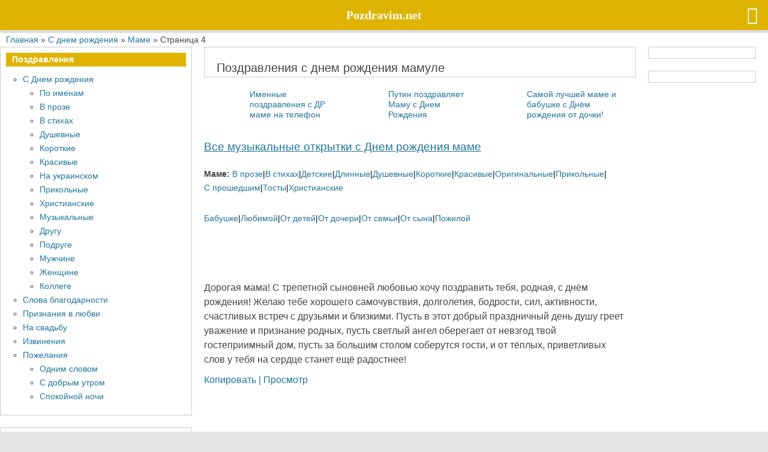

--- FILE ---
content_type: text/html; charset=UTF-8
request_url: https://pozdravim.net/s-dnem-rozhdeniya/mame/page/4/
body_size: 33741
content:
<!DOCTYPE html>
<html lang="ru-RU">
<head>
<meta charset="UTF-8"/>
<title>Поздравления с днем рождения мамуле</title>
<link rel="preload" as="font" href="/wp-content/themes/genbu-child/assets/fonts/opensans/cyr.woff2" type="font/woff2" crossorigin><link rel="preload" as="font" href="/wp-content/themes/genbu-child/assets/fonts/opensans/lat.woff2" type="font/woff2" crossorigin><link rel="preconnect" href="https://cdn-widget.grattis.ru/"><meta name="viewport" content="width=device-width, initial-scale=1"/>
<meta name="template" content="Genbu 1.3.0"/>
<meta name="description" content="Поздравления с днем рождения мамуле. Найдите поздравления с днем рождения мамуле на Pozdravim! Пожелайте всего самого лучшего дорогим людям."/>
<link rel='prev' href='https://pozdravim.net/s-dnem-rozhdeniya/mame/page/3/'/>
<link rel='next' href='https://pozdravim.net/s-dnem-rozhdeniya/mame/page/5/'/>
<link rel='stylesheet' id='parent-css' href='//pozdravim.net/wp-content/cache/wpfc-minified/8x9to5b5/83v75.css' type='text/css' media='all'/>
<style>.loop-pagination{margin-top:2rem;}
#copied_msg{background-color:#dfb301;color:rgb(255, 255, 255);height:32px;width:180px;text-align:center;display:none;position:absolute;left:50%;padding:0.35em;z-index:10000 !important;top:560px;border-radius:14px;}
.entry-summary p > img{display:block;margin-left:auto;margin-right:auto;}
#cat_tab_group_lang{width:100%;}
.select-group-info{width:50%;float:left;margin-right:4px;}
@media screen and (max-width:600px){
#cat_tab_group_3_name{width:100%;}
}</style>
<style>@media screen and (min-width:782px){
body.admin-bar .mobmenu, body.admin-bar .mobmenu-panel, .show-nav-left.admin-bar .mobmenu-overlay, .show-nav-right.admin-bar .mobmenu-overlay{top:32px!important;}
body.admin-bar .mobmenu-search-holder{top:82px!important;}
}
@media screen and (max-width:782px){
body.admin-bar .mobmenu, body.admin-bar .mobmenu-panel, .show-nav-left.admin-bar .mobmenu-overlay, .show-nav-right.admin-bar .mobmenu-overlay{top:46px!important;}
body.admin-bar .mob-menu-header-banner{top:0px!important;}
body.admin-bar .mobmenu-search-holder{top:96px!important;}
body.admin-bar  .mob-menu-slideout .mobmenu-search-holder{top:50px!important;}
}
@media screen and (max-width:479px){
.mob-menu-overlay .mobmenu-content{padding-top:5%;}
}
@media screen and (max-width:782px){
.mob-menu-overlay .mobmenu-content{padding-top:10%;}
}
@media screen and (min-width:782px){
#mobmenu-footer li:hover{background-color:;}
#mobmenu-footer li:hover i{color:;}
}
@media only screen and (min-width:5001px){
.mob_menu, .mobmenu-panel, .mobmenu, .mobmenu-cart-panel, .mobmenu-footer-menu-holder, .mobmenu-right-panel, .mobmenu-left-panel{display:none!important;}
}
@media only screen and (max-width:5000px) {
.mobmenur-container i{color:#FFF;}
.mobmenul-container i{color:#FFF;}
.mobmenul-container img{max-height:50px;float:left;}
.mobmenur-container img{max-height:50px;float:right;}
.mob-expand-submenu i{font-size:25px;}
#mobmenuleft li a , #mobmenuleft li a:visited, .mobmenu-content h2, .mobmenu-content h3, .show-nav-left .mob-menu-copyright, .show-nav-left .mob-expand-submenu i{color:#666;}
.mob-cancel-button{font-size:30px!important;}
.mobmenu-content #mobmenuleft .sub-menu  .sub-menu li a:hover{color:#ccc;}
.mobmenu-content #mobmenuleft .sub-menu .sub-menu li:hover{background-color:#666;}
.mobmenu-content #mobmenuleft li:hover, .mobmenu-content #mobmenuright li:hover{background-color:rgba(221,204,135,0.39);}
.mobmenu-content #mobmenuright li:hover{background-color:rgba(255,255,255,0.64);}
.mobmenu-content #mobmenuright .sub-menu .sub-menu li:hover{background-color:#666;}
.mobmenu-content #mobmenuright .sub-menu  .sub-menu li a:hover{color:#ccc;}
.mob-menu-header-holder{box-shadow:0px 0px 8px 0px rgba(0,0,0,0.15);}
.mobmenu-content #mobmenuleft .sub-menu{background-color:#3a3a3a;margin:0;color:#fff;width:100%;position:initial;height:100%;}
.mob-menu-left-bg-holder{opacity:1;background-attachment:fixed;background-position:center top;-webkit-background-size:cover;-moz-background-size:cover;background-size:cover;}
.mob-menu-right-bg-holder{opacity:1;background-attachment:fixed;background-position:center top;-webkit-background-size:cover;-moz-background-size:cover;background-size:cover;}
.mobmenu-content #mobmenuleft .sub-menu a{color:#fff;}
.mobmenu-content #mobmenuright .sub-menu a{color:#fff;}
.mobmenu-content #mobmenuright .sub-menu .sub-menu{background-color:inherit;}
.mobmenu-content #mobmenuright .sub-menu{background-color:#dfb301;margin:0;color:#fff;position:initial;width:100%;}
#mobmenuleft li:hover a, #mobmenuleft li:hover i{color:#FFF;}
#mobmenuright li a , #mobmenuright li a:visited, .show-nav-right .mob-menu-copyright, .show-nav-right .mob-expand-submenu i{color:#666;}
#mobmenuright li a:hover{color:#666666;}
.mobmenul-container{top:10px;margin-left:5px;margin-top:0px;height:50px;float:left;}
.mobmenur-container{top:10px;margin-right:5px;margin-top:0px;}
.mob-menu-logo-holder{margin-top:0px;text-align:center;margin-left:0;margin-right:0;height:50px;}
.mob-menu-header-holder{width:100%;background-color:#dfb301;height:50px;position:fixed;}
body.mob-menu-overlay, body.mob-menu-slideout, body.mob-menu-slideout-over, body.mob-menu-slideout-top{padding-top:50px;}
.mobmenul-container, .mobmenur-container{position:absolute;}
.mobmenu-left-panel{background-color:#F7F7F7;;width:270px;}
.mobmenu-right-panel{background-color:#F7F7F7;width:270px;}
.show-nav-left .mobmenu-overlay, .show-nav-right .mobmenu-overlay, .show-mob-menu-search .mobmenu-overlay{background:rgba(221,202,124,0.44);}
.mob-menu-slideout-top .mobmenu-overlay{display:none!important;}
.mob-menu-slideout.show-nav-left .mobmenu-push-wrap, .mob-menu-slideout.show-nav-left .mob-menu-header-holder{-webkit-transform:translateX(270px);-moz-transform:translateX(270px);-ms-transform:translateX(270px);-o-transform:translateX(270px);transform:translateX(270px);}
.mob-menu-slideout.show-nav-right .mobmenu-push-wrap, .mob-menu-slideout.show-nav-right .mob-menu-header-holder{-webkit-transform:translateX(-270px);-moz-transform:translateX(-270px);-ms-transform:translateX(-270px);-o-transform:translateX(-270px);transform:translateX(-270px);}
.mob-menu-slideout-top .mobmenu-panel{width:100%;height:100%;z-index:1;position:fixed;left:0px;top:0px;max-height:100%;-webkit-transform:translateY(-100%);-moz-transform:translateY(-100%);-ms-transform:translateY(-100%);-o-transform:translateY(-100%);transform:translateY(-100%);}
.mob-menu-slideout-top.show-nav-left .show-panel, .mob-menu-slideout-top.show-nav-right .show-panel{-webkit-transform:translateY(0px);-moz-transform:translateY(0px);-ms-transform:translateY(0px);-o-transform:translateY(0px);transform:translateY(0px);z-index:300000;}
.mob-menu-slideout-over.show-nav-left .mobmenu-left-panel{overflow:hidden;}
.show-nav-left .mobmenu-panel.show-panel , .show-nav-right .mobmenu-panel.show-panel{z-index:300000;}
.mob-menu-slideout .mobmenu-panel, .mob-menu-slideout-over .mobmenu-panel, .mob-menu-slideout .mobmenu-cart-panel, .mob-menu-slideout-over .mobmenu-cart-panel{position:fixed;top:0;height:100%;overflow-y:auto;overflow-x:auto;z-index:1;opacity:1;}
.mobmenu .headertext{color:#FFF;text-decoration:none;}
.headertext span{position:initial;line-height:50px;}
.mobmenu-search-holder{top:50px;}
body.mob-menu-overlay, body.mob-menu-slideout, body.mob-menu-slideout-over, body.mob-menu-slideout-top{overflow-x:hidden;}
.mobmenu-left-panel li a, .leftmbottom, .leftmtop{padding-left:10%;padding-right:10%;}
.mobmenu-content li > .sub-menu li{padding-left:calc(10*1%);}
.mobmenu-right-panel li, .rightmbottom, .rightmtop{padding-left:10%;padding-right:10%;}
.mobmenul-container i{line-height:30px;font-size:30px;float:left;}
.left-menu-icon-text{float:left;line-height:30px;color:#222;}
.mobmenu-left-panel .mobmenu-display-name{color:#666;}
.right-menu-icon-text{float:right;line-height:30px;color:#222;}
.mobmenur-container i{line-height:30px;font-size:30px;float:right;}
.nav, .main-navigation, .genesis-nav-menu, #main-header, #et-top-navigation, .site-header, .site-branding, .ast-mobile-menu-buttons, .storefront-handheld-footer-bar, .hide{display:none!important;}
.mob-standard-logo{display:inline-block;height:50px!important;}
.mob-retina-logo{height:50px!important;}
.mobmenu-content #mobmenuleft > li > a:hover{background-color:rgba(221,204,135,0.39);}
.mobmenu-content #mobmenuright > li > a:hover{background-color:rgba(255,255,255,0.64);}
.mobmenu-left-panel .mob-cancel-button{color:#666;}
.mobmenu-right-panel .mob-cancel-button{color:#666;}
}
.mob-menu-logo-holder > .headertext span,.mobmenu input.mob-menu-search-field{font-family:Dosis;font-size:20px;font-weight:inherit;font-style:normal;letter-spacing:normal;text-transform:none;}
.left-menu-icon-text{font-family:Dosis;font-size:inherit;font-weight:inherit;font-style:normal;line-height:1.5em;letter-spacing:normal;text-transform:none;}
#mobmenuleft .mob-expand-submenu,#mobmenuleft > .widgettitle,#mobmenuleft li a,#mobmenuleft li a:visited,#mobmenuleft .mobmenu-content h2,#mobmenuleft .mobmenu-content h3,.mobmenu-left-panel .mobmenu-display-name{font-family:Dosis;font-size:inherit;font-weight:inherit;font-style:normal;line-height:1.5em;letter-spacing:normal;text-transform:none;}
.right-menu-icon-text{font-family:Dosis;font-size:inherit;font-weight:inherit;font-style:normal;line-height:1.5em;letter-spacing:normal;text-transform:none;}
#mobmenuright li a,#mobmenuright li a:visited,#mobmenuright .mobmenu-content h2,#mobmenuright .mobmenu-content h3,.mobmenu-left-panel .mobmenu-display-name{font-family:Dosis;font-size:inherit;font-weight:inherit;font-style:normal;line-height:1.5em;letter-spacing:normal;text-transform:none;}</style>
<style>table.dn_table{margin:20px 0px;}
table.dn_table tbody td:first-child{width:30%;vertical-align:middle;}
table.dn_table tbody td:nth-child(2){text-align:right;}
table.dn_table tbody td{padding:0px 13px;padding-bottom:10px;}
table.dn_table tbody td p{padding:0;margin:0;}
table.dn_table tbody td input[type="text"], table.dn_table tbody td input[type="search"], table.dn_table tbody td input[type="radio"], table.dn_table tbody td input[type="tel"], table.dn_table tbody td input[type="time"], table.dn_table tbody td input[type="url"], table.dn_table tbody td input[type="week"], table.dn_table tbody td input[type="password"], table.dn_table tbody td input[type="color"], table.dn_table tbody td input[type="date"], table.dn_table tbody td input[type="datetime"], table.dn_table tbody td input[type="datetime-local"], table.dn_table tbody td input[type="email"], table.dn_table tbody td input[type="month"], table.dn_table tbody td input[type="number"], table.dn_table tbody td select, table.dn_table tbody td textarea{width:100%;}
table.dn_table tbody td p{text-align:initial;}
.dn-first-page-ancor{font-size:1.5em;margin:1.5em 0;position:relative;display:block;}
#dn-edit-panel.popsOpen{background:#a1acb0;border-radius:0;transition:0.8s;}
#dn-edit-panel{position:fixed;bottom:0;left:65px;z-index:20;transition:0.8s;border-radius:0;pointer-events:none;}
.social-open-menu, #dn-edit-panel.popsOpen{pointer-events:auto;border-radius:40px !important;}
#dn-edit-panel.popsOpen .dn-edit-panel-item{border-radius:40px !important;}
#dn-edit-panel ul.dn-edit-panel-items .dn-edit-panel-item,
#dn-edit-panel div.social-open-menu .dn-edit-panel-item{position:relative;cursor:pointer;border-radius:0;color:white;line-height:1;outline:0;border:0;margin-top:5px;background:#a1acb0;font-size:18px;}
#dn-edit-panel ul.dn-edit-panel-items .dn-edit-panel-item.active,
#dn-edit-panel ul.dn-edit-panel-items .dn-edit-panel-item:hover{background:#f0f0f0;color:#000;}
#dn-edit-panel ul.dn-edit-panel-items .dn-edit-panel-item:hover,
#dn-edit-panel div.social-open-menu .dn-edit-panel-item:hover{box-shadow:0 3px 6px rgba(0, 0, 0, 0.16), 0 3px 6px rgba(0, 0, 0, 0.23);}
#dn-edit-panel ul.dn-edit-panel-items{list-style:none;text-decoration:none;text-align:center;position:relative;padding:0;margin:0;}
#dn-edit-panel ul.dn-edit-panel-items .dn-edit-panel-item{width:50px;height:50px;display:block;margin:5px auto;line-height:53px;}
#dn-edit-panel ul.dn-edit-panel-items.open .dn-edit-panel-item{transform:scale(1);opacity:1;}
#dn-edit-panel ul.dn-edit-panel-items li{position:relative;}
#dn-edit-panel ul.dn-edit-panel-items li .dn-edit-panel-item{transform:scale(0);opacity:0;}
#dn-edit-panel ul.dn-edit-panel-items li .dn-edit-panel-item-text{position:absolute;bottom:12px;left:100%;margin-right:10px;min-width:75px;border-radius:2px;padding:3px 4px;text-align:center;font-weight:300;background:rgba(20, 20, 20, 0.7);color:#fff;visibility:hidden;font-size:14px;white-space:nowrap;line-height:20px;}
#dn-edit-panel ul.dn-edit-panel-items li:hover .dn-edit-panel-item-text{visibility:visible;}
#dn-edit-panel div.social-open-menu .dn-edit-panel-item{width:65px;height:65px;background-color:#7b8489;margin:0;text-align:center;line-height:65px;transition:0.3s;box-shadow:0 5px 40px rgba(0, 0, 0, 0.16) !important;}
#dn-edit-panel .dn-edit-panel-items.open .dn-edit-panel-item,
#dn-edit-panel .dn-edit-panel-items.open .dn-edit-panel-item .dn-edit-panel-item-text{transition:all 500ms cubic-bezier(0.68, -0.55, 0.265, 1.55) 0.1s;}
#dn-edit-panel .dn-edit-panel-items.hidden .dn-edit-panel-item,
#dn-edit-panel .dn-edit-panel-items.open .dn-edit-panel-item .dn-edit-panel-item-text{transition:all 500ms cubic-bezier(0.68, -0.55, 0.265, 1.55) 0.5s;}
.hidden{display:none;}
.overflow-x-hidden{overflow-x:hidden;}
#container{-webkit-transition:transform .7s ease-in-out;-moz-transition:transform .7s ease-in-out;-ms-transition:transform .7s ease-in-out;-o-transition:transform .7s ease-in-out;transition:transform .7s ease-in-out;}
.dn-edit-panel-sidebar{height:100%;width:400px;position:fixed;top:0;z-index:1;left:0;overflow:hidden;}
.move-to-left{-webkit-transform:translateX(-400px);-moz-transform:translateX(-400px);-ms-transform:translateX(-400px);-o-transform:translateX(-400px);transform:translateX(-400px);}
.move-to-right{-webkit-transform:translateX(400px);-moz-transform:translateX(400px);-ms-transform:translateX(400px);-o-transform:translateX(400px);transform:translateX(400px);}
.dn-edit-panel-sidebar .dn-edit-panel-item{overflow:auto;padding:20px;}</style>
<style>@font-face{font-family:'mobmenu';src:url(//pozdravim.net/wp-content/plugins/mobile-menu/includes/css/font/mobmenu.woff2) format('woff2');font-weight:normal;font-style:normal;font-display:swap;}
[class^="mob-icon-"]:before, [class*=" mob-icon-"]:before{font-family:"mobmenu";font-style:normal;font-weight:normal;speak:none;display:inline-block;text-decoration:inherit;width:1em;margin-right:.2em;text-align:center;font-variant:normal;text-transform:none;line-height:1em;margin-left:.2em;-webkit-font-smoothing:antialiased;-moz-osx-font-smoothing:grayscale;}
.mob-icon-ok-1:before{content:'\e800';}
.mob-icon-ok:before{content:'\e80f';}
.mob-icon-plus:before{content:'\e810';}
.mob-icon-plus-1:before{content:'\e813';}
.mob-icon-plus-outline:before{content:'\e818';}
.mob-icon-plus-2:before{content:'\e819';}
.mob-icon-align-justify-1:before{content:'\e84f';}
.mob-icon-instagram:before{content:'\e88e';}
.mob-icon-linkedin:before{content:'\e88f';}
.mob-icon-pinterest:before{content:'\e892';}
.mob-icon-twitter:before{content:'\e898';}
.mob-icon-tumblr:before{content:'\e899';}
.mob-icon-vimeo:before{content:'\e89a';}
.mob-icon-star:before{content:'\e8a3';}
.mob-icon-user:before{content:'\e8a4';}
.mob-icon-star-1:before{content:'\e8d3';}
.mob-icon-user-1:before{content:'\e8d4';}
.mob-icon-left-open:before{content:'\e8f6';}
.mob-icon-right-open:before{content:'\e8f7';}
.mob-icon-down-dir:before{content:'\e8fc';}
.mob-icon-right-dir:before{content:'\e8fd';}
.mob-icon-star-empty:before{content:'\e93d';}
.mob-icon-up-dir:before{content:'\e980';}
.mob-icon-left-dir:before{content:'\e981';}
.mob-icon-menu:before{content:'\e9d6';}
.mob-icon-right-open-2:before{content:'\ea32';}
.mob-icon-th:before{content:'\eac3';}
.mob-icon-th-large:before{content:'\eac5';}
.mob-icon-th-list:before{content:'\eac7';}
.mob-icon-minus:before{content:'\e812';}
.mob-icon-minus-1:before{content:'\e9d8';}
.mob-icon-minus-2:before{content:'\eacb';}
.mob-icon-th-list-3:before{content:'\ec71';}
.mob-icon-cancel:before{content:'\ec73';}
.mob-icon-cancel-circle:before{content:'\ec74';}
.mob-icon-cancel-1:before{content:'\ecf2';}
.mob-icon-cancel-2:before{content:'\edf5';}
.mob-icon-cancel-circled-1:before{content:'\edf6';}
.mob-icon-cancel-circled2:before{content:'\edf7';}
.mob-icon-up-open-1:before{content:'\ee59';}
.mob-icon-cancel-3:before{content:'\ee65';}
.mob-icon-cancel-circled-2:before{content:'\ee66';}
.mob-icon-th-large-1:before{content:'\ee68';}
.mob-icon-th-1:before{content:'\ee69';}
.mob-icon-th-list-1:before{content:'\ee6a';}
.mob-icon-up-open-2:before{content:'\ee6b';}
.mob-icon-down-open-2:before{content:'\ee6c';}
.mob-icon-cancel-squared:before{content:'\ee6d';}
.mob-icon-cancel-4:before{content:'\ee6f';}
.mob-icon-up-open-big:before{content:'\ee70';}
.mob-icon-down-open-big:before{content:'\ee71';}
.mob-icon-down-open-mini:before{content:'\ee73';}
.mob-icon-cancel-circled-outline:before{content:'\ee77';}
.mob-icon-cancel-outline:before{content:'\ee79';}
.mob-icon-menu-2:before{content:'\ee7a';}
.mob-icon-menu-outline:before{content:'\ee7b';}
.mob-icon-cancel-circle-1:before{content:'\ee7c';}
.mob-icon-down-open:before{content:'\f004';}
.mob-icon-up-open:before{content:'\f005';}
.mob-icon-menu-3:before{content:'\f008';}
.mob-icon-th-list-2:before{content:'\f009';}
.mob-icon-th-thumb:before{content:'\f00a';}
.mob-icon-th-thumb-empty:before{content:'\f00b';}
.mob-icon-cancel-circled:before{content:'\f06e';}
.mob-icon-menu-1:before{content:'\f0c9';}
.mob-icon-gplus:before{content:'\f0d5';}
.mob-icon-ellipsis:before{content:'\f141';}
.mob-icon-ellipsis-vert:before{content:'\f142';}
.mob-icon-facebook-squared:before{content:'\f308';}</style>
<style>.mob-menu-overlay .mobmenu-panel{opacity:0;visibility:hidden;transition:opacity 0.5s, visibility 0s 0.5s;position:fixed;width:100%;height:100%;top:0;left:0;}
.mob-menu-overlay.show-nav-left .mobmenu-panel, .mob-menu-overlay.show-nav-right .mobmenu-panel{opacity:1;visibility:visible;transition:opacity 0.5s;z-index:100001;}
.mob-menu-overlay .show-panel .mob-cancel-button{position:absolute;right:0px;top:0px;padding-top:8px;overflow:hidden;border:none;outline:none;z-index:100002;font-size:30px;line-height:30px;cursor:pointer;}
.mob-retina-logo{display:none;max-width:100%;}
.mob-cancel-button{z-index:99999999!important;position:relative!important;}
.mobmenu-content .widget{padding-bottom:0px;padding:20px;}
.mob-expand-submenu i{position:relative;font-weight:600;cursor:pointer;}
.mob-menu-left-bg-holder, .mob-menu-right-bg-holder, .mob-menu-cart-bg-holder{width:100%;height:100%;position:absolute;z-index:-50;background-repeat:no-repeat;top:0;left:0;}
.mob-menu-no-scroll{overflow:hidden;}
.mobmenu-content .sub-menu{display:none;opacity:1;}
.mobmenur-container{position:absolute;right:0px;}
.leftmbottom h2{font-weight:bold;background-color:transparent;color:inherit;}
.mob-cancel-button{display:none;z-index:99999999;}
.show-nav-left.mob-menu-overlay .left-menu-icon-text, .show-nav-right.mob-menu-overlay .left-menu-icon-text{display:none;}
.show-nav-left.mob-menu-slideout-top .mobmenu-right-bt .mob-cancel-button, .show-nav-right.mob-menu-slideout-top .mobmenu-left-bt .mob-cancel-button{display:none;}
.show-nav-left.mob-menu-slideout-top .mobmenu-right-bt .mob-menu-icon, .show-nav-right.mob-menu-slideout-top .mobmenu-left-bt .mob-menu-icon{display:block;}
.show-panel .mob-cancel-button{display:block;}
.mobmenu-content li a{display:block;letter-spacing:1px;padding:10px 20px;text-decoration:none;font-size:14px;}
.mobmenu-content li a:active, .mobmenu-content li:active, .mobmenu-content li a .mob-expand-submenu:active{border-style:outset;border:none;}
.mobmenu-left-alignment.show-panel, .mobmenu-right-alignment.show-panel{-webkit-transform:translateX(0);-moz-transform:translateX(0);-ms-transform:translateX(0);-o-transform:translateX(0);transform:translateX(0);}
.mobmenu-left-alignment{-webkit-transform:translateX(-100%);-moz-transform:translateX(-100%);-ms-transform:translateX(-100%);-o-transform:translateX(-100%);transform:translateX(-100%);}
.mobmenu-right-alignment{-webkit-transform:translateX(100%);-moz-transform:translateX(100%);-ms-transform:translateX(100%);-o-transform:translateX(100%);transform:translateX(100%);}
body.admin-bar .mobmenu, body.admin-bar .mobmenu-panel{top:32px;}
#wpadminbar{position:fixed;}
.show-nav-left .mob-menu-header-holder, .show-nav-right .mob-menu-header-holder, .mob-menu-header-holder, .mobmenu-panel, .mobmenu-overlay , .show-nav-left .mobmenu-push-wrap, .show-nav-right .mobmenu-push-wrap, .show-nav-left .mob-menu-header-holder, .show-nav-left .mobmenu-left-alignment, .show-nav-right .mobmenu-right-alignment, .show-nav-left .mobmenu-overlay, .show-nav-right .mobmenu-overlay{-webkit-transition:-webkit-transform .5s;-moz-transition:-moz-transform .5s;-ms-transition:-ms-transform .5s;-o-transition:-o-transform .5s;transition:transform .5s;}
.mobmenu-overlay{opacity:0;}
.widget img{max-width:100%;}
#mobmenuleft, #mobmenuright{margin:0;padding:0;}
#mobmenuleft  li > ul{display:none;left:15px;padding-left:0px;}
.mob-expand-submenu{position:relative;right:0px;float:right;}
.mobmenu-parent-link .menu-item-has-children{cursor:pointer;}
#mobmenuright  li > ul{display:none;left:15px;padding-left:0px;}
.rightmbottom, .rightmtop{padding-left:10px;padding-right:10px;}
.mob-menu-slideout .mobmenu-panel{position:fixed;top:0;height:100%;z-index:300000;overflow-y:hidden;overflow-x:hidden;opacity:1;}
.mob-menu-slideout .mobmenu-right-alignment{right:0;}
.mobmenu-content li{list-style:none;visibility:visible;opacity:1;-webkit-tap-highlight-color:rgba(0,0,0,0);margin:0;}
.mob-menu-slideout .mobmenu-left-alignment, .mob-menu-slideout-over .mobmenu-left-alignment{left:0;}
.mob-menu-slideout .mobmenu-right-alignment, .mob-menu-slideout-over .mobmenu-right-alignment{right:0;}
.mob-menu-header-holder{font-weight:bold;top:0px;right:0px;color:#000;display:block;z-index:9999;}
.mobmenu .sub-menu li > a{padding-left:50px;}
.mobmenu .sub-menu .sub-menu li a{padding-left:75px;}
.mobmenu-left-panel .mobmenu-left-bt, .mobmenu-right-panel .mobmenu-right-bt{position:absolute;right:0px;top:0px;font-size:30px;}
.mobmenu-content{margin-top:45px;padding-bottom:120px;z-index:1;height:100%;overflow:auto;padding-top:10px;}
.mobmenu-parent-link .mob-expand-submenu{cursor:pointer;}
#mobmenuright.nomenu li, #mobmenuleft.nomenu li{padding-left:7%;padding-right:7%;}
.mob-expand-submenu.show-sub .mob-icon-down-open{display:none;}
.mob-expand-submenu.show-sub .mob-icon-up-open{display:block;}
.mob-expand-submenu .mob-icon-down-open{display:block;}
.mob-expand-submenu .mob-icon-up-open{display:none;}
.show-nav-left .mobmenu-overlay, .show-nav-right .mobmenu-overlay{width:100%;height:100%;z-index:99999;left:0;top:0;opacity:1;position:fixed;cursor:pointer;}
.mobmenu-ajax-search-results{display:none;opacity:1;visibility:visible;width:100%;height:100%;position:fixed;margin-top:50px;}
[data-panel-target="mobmenu-filter-panel"].mobmenu-trigger-action{float:left;}
.mobmenu-content .sub-menu.show-sub-menu{-webkit-transition:height 1s linear 0s;-moz-transition:height 1s linear 0s;-ms-transition:height 1s linear 0s;-o-transition:height 1s linear 0s;transition:height 1s linear 0s;overflow:hidden;}
h4.no-mobile-menu{padding:50px;text-align:center;width:70%;background:#fff;margin:auto;}
h4.no-mobile-menu a{text-decoration:underline;color:#000;}
.mobmenu-content li a:focus{outline:none;}</style>
<link rel='stylesheet' id='plugins-css' href='//pozdravim.net/wp-content/cache/wpfc-minified/8ybq9pex/83v75.css' type='text/css' media='all'/>
<link rel='stylesheet' id='select2-css' href='//pozdravim.net/wp-content/cache/wpfc-minified/m08ywudm/83v75.css' type='text/css' media='all'/>
<style>.pseudo-clearfy-link{color:#008acf;cursor:pointer;}.pseudo-clearfy-link:hover{text-decoration:none;}</style>
<style id="custom-header-css">#site-logo{max-width:250px;}.pozdricon{background:url(/wp-content/themes/genbu/play.gif) no-repeat;background-position:0 0;width:64px;height:67px;}
@media all and (max-width: 600px){#site-logo{display:none !important}#menu-primary{display:none !important}
div.muztblokmonetti div{width:100%;float:left;line-height:1.1em;height:6.3em;position:relative;margin-right:0;}
div.muztblokmonetti div a{align-items:center;display:flex;gap:5px;text-align:left;}
div.muztblokmonetti div a .pozdricon {width: 100%;
max-width: 5em;
flex-grow: 0;
margin-right: 0.5rem !important;}}</style>
<style>@font-face{font-family:'Dosis';font-style:normal;font-weight:400;font-display:swap;src:url(/wp-content/themes/genbu-child/assets/fonts/dosis/dosis.woff2) format('woff2');unicode-range:U+0000-00FF, U+0131, U+0152-0153, U+02BB-02BC, U+02C6, U+02DA, U+02DC, U+0304, U+0308, U+0329, U+2000-206F, U+2074, U+20AC, U+2122, U+2191, U+2193, U+2212, U+2215, U+FEFF, U+FFFD;}
@font-face{font-family:'Open Sans';font-style:normal;font-weight:400;font-display:swap;font-stretch:100%;src:url(/wp-content/themes/genbu-child/assets/fonts/opensans/cyr.woff2) format('woff2');unicode-range:U+0301, U+0400-045F, U+0490-0491, U+04B0-04B1, U+2116;}
@font-face{font-family:'Open Sans';font-style:normal;font-weight:600;font-display:swap;font-stretch:100%;src:url(/wp-content/themes/genbu-child/assets/fonts/opensans/cyr.woff2) format('woff2');unicode-range:U+0301, U+0400-045F, U+0490-0491, U+04B0-04B1, U+2116;}
@font-face{font-family:'Open Sans';font-style:normal;font-weight:700;font-display:swap;font-stretch:100%;src:url(/wp-content/themes/genbu-child/assets/fonts/opensans/cyr.woff2) format('woff2');unicode-range:U+0301, U+0400-045F, U+0490-0491, U+04B0-04B1, U+2116;}
@font-face{font-family:'Open Sans';font-style:normal;font-weight:400;font-display:swap;font-stretch:100%;src:url(/wp-content/themes/genbu-child/assets/fonts/opensans/lat.woff2) format('woff2');unicode-range:U+0000-00FF, U+0131, U+0152-0153, U+02BB-02BC, U+02C6, U+02DA, U+02DC, U+0304, U+0308, U+0329, U+2000-206F, U+2074, U+20AC, U+2122, U+2191, U+2193, U+2212, U+2215, U+FEFF, U+FFFD;}
@font-face{font-family:'Open Sans';font-style:normal;font-weight:600;font-display:swap;font-stretch:100%;src:url(/wp-content/themes/genbu-child/assets/fonts/opensans/lat.woff2) format('woff2');unicode-range:U+0000-00FF, U+0131, U+0152-0153, U+02BB-02BC, U+02C6, U+02DA, U+02DC, U+0304, U+0308, U+0329, U+2000-206F, U+2074, U+20AC, U+2122, U+2191, U+2193, U+2212, U+2215, U+FEFF, U+FFFD;}
@font-face{font-family:'Open Sans';font-style:normal;font-weight:700;font-display:swap;font-stretch:100%;src:url(/wp-content/themes/genbu-child/assets/fonts/opensans/lat.woff2) format('woff2');unicode-range:U+0000-00FF, U+0131, U+0152-0153, U+02BB-02BC, U+02C6, U+02DA, U+02DC, U+0304, U+0308, U+0329, U+2000-206F, U+2074, U+20AC, U+2122, U+2191, U+2193, U+2212, U+2215, U+FEFF, U+FFFD;}
body{text-rendering:optimizeSpeed;}
#footer, .post.dn-entry-content:not(:first-of-type), .dn-wrap-grattisnew2, .dn-wrap-grattisnew3, .content-margin-wrap:not(:first-of-type){content-visibility:auto;}
.entry-content > [class^="gs_"]{min-height:2248px !important;}
.loop-pagination{margin-top:2rem}
.main-wrap.dn_hr{margin-left:2rem}
span.name-sidebar a{font-weight:600}
@media screen and (min-device-width: 800px) {span.data-sidebar {margin: 0 10px 0 -25px; background: #fff; border: dotted 1px; border-radius: 10px; padding: 2px 1px 2px 1px}}
@media screen and (max-device-width: 799px) {span.data-sidebar{display:none}
.entry-wrap {font-size: 1.15em;line-height: 1.55em}}</style>
<script data-wpfc-render="false">var Wpfcll={s:[],osl:0,scroll:false,i:function(){Wpfcll.ss();window.addEventListener('load',function(){let observer=new MutationObserver(mutationRecords=>{Wpfcll.osl=Wpfcll.s.length;Wpfcll.ss();if(Wpfcll.s.length > Wpfcll.osl){Wpfcll.ls(false);}});observer.observe(document.getElementsByTagName("html")[0],{childList:true,attributes:true,subtree:true,attributeFilter:["src"],attributeOldValue:false,characterDataOldValue:false});Wpfcll.ls(true);});window.addEventListener('scroll',function(){Wpfcll.scroll=true;Wpfcll.ls(false);});window.addEventListener('resize',function(){Wpfcll.scroll=true;Wpfcll.ls(false);});window.addEventListener('click',function(){Wpfcll.scroll=true;Wpfcll.ls(false);});},c:function(e,pageload){var w=document.documentElement.clientHeight || body.clientHeight;var n=0;if(pageload){n=0;}else{n=(w > 800) ? 800:200;n=Wpfcll.scroll ? 800:n;}var er=e.getBoundingClientRect();var t=0;var p=e.parentNode ? e.parentNode:false;if(typeof p.getBoundingClientRect=="undefined"){var pr=false;}else{var pr=p.getBoundingClientRect();}if(er.x==0 && er.y==0){for(var i=0;i < 10;i++){if(p){if(pr.x==0 && pr.y==0){if(p.parentNode){p=p.parentNode;}if(typeof p.getBoundingClientRect=="undefined"){pr=false;}else{pr=p.getBoundingClientRect();}}else{t=pr.top;break;}}};}else{t=er.top;}if(w - t+n > 0){return true;}return false;},r:function(e,pageload){var s=this;var oc,ot;try{oc=e.getAttribute("data-wpfc-original-src");ot=e.getAttribute("data-wpfc-original-srcset");originalsizes=e.getAttribute("data-wpfc-original-sizes");if(s.c(e,pageload)){if(oc || ot){if(e.tagName=="DIV" || e.tagName=="A" || e.tagName=="SPAN"){e.style.backgroundImage="url("+oc+")";e.removeAttribute("data-wpfc-original-src");e.removeAttribute("data-wpfc-original-srcset");e.removeAttribute("onload");}else{if(oc){e.setAttribute('src',oc);}if(ot){e.setAttribute('srcset',ot);}if(originalsizes){e.setAttribute('sizes',originalsizes);}if(e.getAttribute("alt") && e.getAttribute("alt")=="blank"){e.removeAttribute("alt");}e.removeAttribute("data-wpfc-original-src");e.removeAttribute("data-wpfc-original-srcset");e.removeAttribute("data-wpfc-original-sizes");e.removeAttribute("onload");if(e.tagName=="IFRAME"){var y="https://www.youtube.com/embed/";if(navigator.userAgent.match(/\sEdge?\/\d/i)){e.setAttribute('src',e.getAttribute("src").replace(/.+\/templates\/youtube\.html\#/,y));}e.onload=function(){if(typeof window.jQuery !="undefined"){if(jQuery.fn.fitVids){jQuery(e).parent().fitVids({customSelector:"iframe[src]"});}}var s=e.getAttribute("src").match(/templates\/youtube\.html\#(.+)/);if(s){try{var i=e.contentDocument || e.contentWindow;if(i.location.href=="about:blank"){e.setAttribute('src',y+s[1]);}}catch(err){e.setAttribute('src',y+s[1]);}}}}}}else{if(e.tagName=="NOSCRIPT"){if(jQuery(e).attr("data-type")=="wpfc"){e.removeAttribute("data-type");jQuery(e).after(jQuery(e).text());}}}}}catch(error){console.log(error);console.log("==>",e);}},ss:function(){var i=Array.prototype.slice.call(document.getElementsByTagName("img"));var f=Array.prototype.slice.call(document.getElementsByTagName("iframe"));var d=Array.prototype.slice.call(document.getElementsByTagName("div"));var a=Array.prototype.slice.call(document.getElementsByTagName("a"));var s=Array.prototype.slice.call(document.getElementsByTagName("span"));var n=Array.prototype.slice.call(document.getElementsByTagName("noscript"));this.s=i.concat(f).concat(d).concat(a).concat(s).concat(n);},ls:function(pageload){var s=this;[].forEach.call(s.s,function(e,index){s.r(e,pageload);});}};document.addEventListener('DOMContentLoaded',function(){wpfci();});function wpfci(){Wpfcll.i();}</script>
</head>
<body class="wordpress ltr ru ru-ru child-theme y2025 m11 d30 h01 sunday logged-out custom-background custom-header plural archive archive-dn_post taxonomy taxonomy-s-dnem-rozhdeniya taxonomy-s-dnem-rozhdeniya-mame paged paged-4 no-js sidebar-primary-active sidebar-secondary-active sidebar-mobmlefttop-inactive sidebar-mobmleftbottom-inactive sidebar-mobmrighttop-inactive sidebar-mobmrightbottom-inactive sidebar-mobmenu-filter-shop-inactive menu-left-wp-mobile-menu-inactive menu-right-wp-mobile-menu-inactive menu-primary-active menu-footer-active wp-is-not-mobile custom-header-image custom-header-no-text custom-header-text-color layout-sidebar2-content-sidebar1 mob-menu-slideout-over" itemscope itemtype="https://schema.org/WebPage">
<style>.dn_hr hr{width:200px;height:37px;margin:20px 0;border:0;background-image:url(/wp-content/themes/genbu-child/images/small-pic.webp);background-color:#fff;}</style>
<div id="container">
<div class="skip-link"> <a class="screen-reader-text" href="#content">Skip to content</a></div><div class="kama_breadcrumbs" itemscope itemtype="https://schema.org/BreadcrumbList"><span itemprop="itemListElement" itemscope itemtype="https://schema.org/ListItem"><a href="https://pozdravim.net" itemprop="item"><span itemprop="name">Главная</span></a><meta itemprop="position" content="1"/></span><span class="kb_sep"> » </span> <span itemprop="itemListElement" itemscope itemtype="https://schema.org/ListItem"><a href="https://pozdravim.net/s-dnem-rozhdeniya/" itemprop="item"><span itemprop="name">С днем рождения</span></a><meta itemprop="position" content="2"/></span><span class="kb_sep"> » </span> <span itemprop="itemListElement" itemscope itemtype="https://schema.org/ListItem"><a href="https://pozdravim.net/s-dnem-rozhdeniya/mame/" itemprop="item"><span itemprop="name">Маме<meta itemprop="position" content="3"/></span></a><meta itemprop="position" content="1"/></span><span class="kb_sep"> » </span> Страница 4</div><div id="main">
<div class="main-inner">
<div class="main-wrap">
<main id="content" class="content" role="main" itemprop="mainContentOfPage" itemscope itemtype="https://schema.org/Blog">
<header class="loop-meta" itemscope="itemscope" itemtype="https://schema.org/WebPageElement">
<h1 class="loop-title" itemprop="headline">Поздравления с днем рождения мамуле</h1>
</header>
<div class="content-entry-wrap dn_hr">
<div class="dn-wrap-grattis"><div class="monettissilki">
<div class="muztblokmonetti">
<div>
<a href="https://pozdravim.shop/categories/30?gender=3" target="_blank" rel="nofollow">
<div class="pozdricon"></div>Именные поздравления с ДР маме на телефон</a></div><div>
<a href="https://pozdravim.shop/categories/16/audio/9764" target="_blank" rel="nofollow">
<div class="pozdricon"></div>Путин поздравляет Маму с Днем Рождения</a></div><div class="poslpozdr">
<a href="https://pozdravim.shop/categories/16/audio/127366" target="_blank" rel="nofollow">
<div class="pozdricon"></div>Самой лучшей маме и бабушке с Днём рождения от дочки!</a></div></div><div class="allvoicecards"><a class="allvoicecards" href="https://pozdravim.shop/categories/16" target="_blank" rel="nofollow">Все му­зы­каль­ные открыт­ки с Днем рождения маме</a></div></div></div><div id='cat_tab_groups_4_7' class='cat_next_level_links_container tabs-margin'><span class="f-weight-600">Маме: </span><a href='https://pozdravim.net/s-dnem-rozhdeniya/mame/v-proze/'>В&nbsp;прозе</a><span style="color:#000">|</span><a href='https://pozdravim.net/s-dnem-rozhdeniya/mame/stihi/'>В&nbsp;стихах</a><span style="color:#000">|</span><a href='https://pozdravim.net/s-dnem-rozhdeniya/mame/detskie/'>Детские</a><span style="color:#000">|</span><a href='https://pozdravim.net/s-dnem-rozhdeniya/mame/dlinnie/'>Длинные</a><span style="color:#000">|</span><a href='https://pozdravim.net/s-dnem-rozhdeniya/mame/dushevnie/'>Душевные</a><span style="color:#000">|</span><a href='https://pozdravim.net/s-dnem-rozhdeniya/mame/korotkie/'>Короткие</a><span style="color:#000">|</span><a href='https://pozdravim.net/s-dnem-rozhdeniya/mame/krasivie/'>Красивые</a><span style="color:#000">|</span><a href='https://pozdravim.net/s-dnem-rozhdeniya/mame/originalnie/'>Оригинальные</a><span style="color:#000">|</span><a href='https://pozdravim.net/s-dnem-rozhdeniya/mame/prikolnie/'>Прикольные</a><span style="color:#000">|</span><a href='https://pozdravim.net/s-dnem-rozhdeniya/mame/s-proshedshim/'>С&nbsp;прошедшим</a><span style="color:#000">|</span><a href='https://pozdravim.net/s-dnem-rozhdeniya/mame/tosti/'>Тосты</a><span style="color:#000">|</span><a href='https://pozdravim.net/s-dnem-rozhdeniya/mame/hristianskie/'>Христианские</a></div><div id='cat_tab_group_2' class='cat_next_level_links_container tabs-margin'><a href='https://pozdravim.net/s-dnem-rozhdeniya/mame/babuske/'>Бабушке</a><span style="color:#000">|</span><a href='https://pozdravim.net/s-dnem-rozhdeniya/mame/lyubimoy/'>Любимой</a><span style="color:#000">|</span><a href='https://pozdravim.net/s-dnem-rozhdeniya/mame/ot-detey/'>От&nbsp;детей</a><span style="color:#000">|</span><a href='https://pozdravim.net/s-dnem-rozhdeniya/mame/ot-docheri/'>От&nbsp;дочери</a><span style="color:#000">|</span><a href='https://pozdravim.net/s-dnem-rozhdeniya/mame/ot-semi/'>От&nbsp;семьи</a><span style="color:#000">|</span><a href='https://pozdravim.net/s-dnem-rozhdeniya/mame/ot-sina/'>От&nbsp;сына</a><span style="color:#000">|</span><a href='https://pozdravim.net/s-dnem-rozhdeniya/mame/pozhiloy/'>Пожилой</a></div><hr>
<article class="post dn-entry-content" data-dn-id="70120">
<div class="entry-wrap">
<div class="entry-summary entry-content"> <p>Дорогая мама! С трепетной сыновней любовью хочу поздравить тебя, родная, с днём рождения! Желаю тебе хорошего самочувствия, долголетия, бодрости, сил, активности, счастливых встреч с друзьями и близкими. Пусть в этот добрый праздничный день душу греет уважение и признание родных, пусть светлый ангел оберегает от невзгод твой гостеприимный дом, пусть за большим столом соберутся гости, и от тёплых, приветливых слов у тебя на сердце станет ещё радостнее!</p></div><div class="entry-footer">
<a class="post-copy btn" data-clipboard-text="Дорогая мама! С трепетной сыновней любовью хочу поздравить тебя, родная, с днём рождения! Желаю тебе хорошего самочувствия, долголетия, бодрости, сил, активности, счастливых встреч с друзьями и близкими. Пусть в этот добрый праздничный день душу греет уважение и признание родных, пусть светлый ангел оберегает от невзгод твой гостеприимный дом, пусть за большим столом соберутся гости, и от тёплых, приветливых слов у тебя на сердце станет ещё радостнее!" href="#copy">Копировать | </a>
<a class="post-view-link" href="https://pozdravim.net/pozdravlenie/70120/" rel="nofollow">Просмотр </a>
<div id='ya-share-70120' data-url='https://pozdravim.net/pozdravlenie/70120/' data-services='vkontakte,odnoklassniki,lj,facebook,moimir,twitter,viber,whatsapp,skype,telegram,messenger' data-content='Дорогая мама! С трепетной сыновней любовью хочу поздравить тебя, родная, с днём рождения! Желаю тебе хорошего самочувствия, долголетия, бодрости, сил, активности, счастливых встреч с друзьями и близкими. Пусть в этот добрый праздничный день душу греет уважение и признание родных, пусть светлый ангел оберегает от невзгод твой гостеприимный дом, пусть за большим столом соберутся гости, и от тёплых, приветливых слов у тебя на сердце станет ещё радостнее!'></div></div></div></article>
<div class="dn-wrap-grattisnew" style="position:relative;min-height:630px"><style>@keyframes grattis-preloader{0%{transform:translate(-50%,-50%) rotate(0)}100%{transform:translate(-50%,-50%) rotate(360deg)}}.grattis-preloader div{position:absolute;width:120px;height:120px;border:20px solid #93bfec;border-top-color:transparent;border-radius:50%}.grattis-preloader div{animation:grattis-preloader 1s linear infinite;top:100px;left:100px}.custom_loadingio-spinner-rolling-grattis-preloader{width:200px;height:200px;display:inline-block;overflow:hidden}.loadingio-spinner-rolling-grattis-preloader{visibility:hidden!important}.grattis-preloader{width:100%;height:100%;position:relative;transform:translateZ(0) scale(1);backface-visibility:hidden;transform-origin:0 0}</style><div style=display:flex;width:100%;height:100%;position:absolute;top:0;left:0;justify-content:center;align-items:center;flex-direction:column><div class=custom_loadingio-spinner-rolling-grattis-preloader><div class=grattis-preloader><div></div></div></div><svg fill=none height=24 style="margin:5px auto 0"width=313 xmlns=http://www.w3.org/2000/svg><path d="M7.582 9.82H5.215V8.145h2.039c.726 0 1.316-.106 1.77-.317.453-.219.78-.52.984-.902.21-.39.316-.844.316-1.36 0-.46-.117-.882-.351-1.265-.227-.383-.578-.688-1.055-.914-.477-.235-1.09-.352-1.84-.352-.562 0-1.074.102-1.535.305-.461.203-.828.488-1.102.855-.265.367-.398.801-.398 1.301H1.102c0-.742.156-1.406.468-1.992a4.643 4.643 0 0 1 1.301-1.512 6.161 6.161 0 0 1 1.91-.949 7.671 7.671 0 0 1 2.297-.34c.938 0 1.785.106 2.543.317.758.203 1.41.507 1.957.914.547.406.965.914 1.254 1.523.29.602.434 1.3.434 2.098 0 .586-.137 1.136-.41 1.652a4.112 4.112 0 0 1-1.149 1.36c-.5.39-1.102.699-1.805.925-.695.219-1.468.328-2.32.328ZM5.215 8.8h2.367c.945 0 1.785.098 2.52.294.734.195 1.355.48 1.863.855s.894.84 1.16 1.395c.266.547.398 1.176.398 1.886 0 .797-.16 1.508-.48 2.133a4.435 4.435 0 0 1-1.336 1.57c-.578.43-1.262.755-2.05.973-.782.219-1.641.328-2.579.328a9.152 9.152 0 0 1-2.25-.28 6.736 6.736 0 0 1-2.004-.892 4.674 4.674 0 0 1-1.43-1.546c-.359-.625-.539-1.375-.539-2.25H3.81c0 .484.136.93.41 1.336.281.398.664.718 1.148.96.492.235 1.063.352 1.711.352.742 0 1.371-.117 1.887-.351.523-.235.922-.555 1.195-.961.281-.407.422-.864.422-1.372 0-.484-.074-.902-.223-1.253a1.99 1.99 0 0 0-.632-.868 2.762 2.762 0 0 0-1.043-.504 5.62 5.62 0 0 0-1.43-.164h-2.04v-1.64Zm17.965 6.657V9.41c0-.453-.082-.844-.246-1.172a1.724 1.724 0 0 0-.75-.761c-.329-.18-.743-.27-1.243-.27-.46 0-.859.078-1.195.234a1.933 1.933 0 0 0-.785.633 1.527 1.527 0 0 0-.281.903h-2.813c0-.5.121-.985.363-1.454a3.884 3.884 0 0 1 1.055-1.253 5.267 5.267 0 0 1 1.652-.868c.641-.21 1.36-.316 2.157-.316.953 0 1.797.16 2.531.48.742.32 1.324.805 1.746 1.454.43.64.645 1.445.645 2.414v5.636c0 .578.039 1.098.117 1.559.086.453.207.848.363 1.183V18h-2.894c-.133-.305-.239-.691-.317-1.16a9.461 9.461 0 0 1-.105-1.383Zm.41-5.168.023 1.746h-2.027c-.523 0-.984.05-1.383.152a2.84 2.84 0 0 0-.996.422 1.831 1.831 0 0 0-.598.68 1.99 1.99 0 0 0-.199.902c0 .336.078.645.235.926.156.274.382.488.68.645.304.156.671.234 1.1.234.579 0 1.083-.117 1.512-.351.438-.243.782-.536 1.032-.88.25-.35.383-.683.398-.995l.914 1.253c-.093.32-.254.665-.48 1.032a5 5 0 0 1-.89 1.054c-.36.328-.794.598-1.302.809-.5.21-1.078.316-1.734.316-.828 0-1.566-.164-2.215-.492-.648-.336-1.156-.785-1.523-1.348a3.494 3.494 0 0 1-.551-1.933c0-.672.125-1.266.375-1.781.258-.524.633-.961 1.125-1.313.5-.351 1.11-.617 1.828-.797.719-.187 1.54-.28 2.461-.28h2.215ZM37.406 5.32v2.25h-5.531V18h-2.824V5.32h8.355Zm4.477 2.438v15.117h-2.824V5.32h2.601l.223 2.438Zm8.261 3.785v.246c0 .922-.109 1.777-.328 2.566a6.269 6.269 0 0 1-.949 2.051 4.371 4.371 0 0 1-1.535 1.348c-.61.32-1.313.48-2.11.48-.788 0-1.48-.144-2.074-.433a4.251 4.251 0 0 1-1.488-1.254 6.808 6.808 0 0 1-.984-1.899 12.181 12.181 0 0 1-.516-2.414v-.949c.102-.93.274-1.773.516-2.531.25-.758.578-1.41.984-1.957a4.203 4.203 0 0 1 1.488-1.266c.586-.297 1.27-.445 2.051-.445.797 0 1.504.156 2.121.469a4.268 4.268 0 0 1 1.559 1.312c.422.563.738 1.242.95 2.04.21.788.316 1.667.316 2.636Zm-2.824.246v-.246a7.62 7.62 0 0 0-.164-1.629 4.251 4.251 0 0 0-.515-1.336 2.525 2.525 0 0 0-.903-.89c-.36-.22-.793-.329-1.3-.329-.5 0-.93.086-1.29.258-.359.164-.66.395-.902.692-.242.296-.43.644-.562 1.043-.133.39-.227.816-.282 1.277v2.273c.094.563.254 1.079.48 1.547.227.469.548.844.962 1.125.422.274.96.41 1.617.41.508 0 .941-.109 1.3-.328.36-.219.653-.52.88-.902.234-.39.406-.84.515-1.348.11-.508.164-1.047.164-1.617Zm8.766 4.828L59.53 5.32h3.024l-5.086 14.614c-.117.312-.27.652-.457 1.02a4.623 4.623 0 0 1-.739 1.042 3.275 3.275 0 0 1-1.113.809c-.445.21-.984.316-1.617.316-.25 0-.492-.023-.727-.07-.226-.04-.441-.082-.644-.13l-.012-2.155.281.023c.118.008.211.012.282.012.468 0 .859-.059 1.172-.176.312-.11.566-.29.761-.54.203-.25.375-.585.516-1.007l.914-2.46ZM54.14 5.32l3.011 9.492.504 2.977-1.957.504L51.094 5.32h3.047Zm14.238 7.559L63.316 5.32h3.47l2.952 4.992h2.473l-.363 2.567h-3.47Zm1.43-.41L66.563 18h-3.47l4.594-7.137 2.122 1.606ZM73.91 5.32V18h-2.812V5.32h2.812Zm7.817 0-5.063 7.559h-3.48l-.375-2.566h2.484l2.953-4.993h3.48ZM78.469 18l-3.258-5.531 2.191-1.606L81.972 18H78.47Zm12.445-2.543V9.41c0-.453-.082-.844-.246-1.172a1.724 1.724 0 0 0-.75-.761c-.328-.18-.742-.27-1.242-.27-.461 0-.86.078-1.195.234a1.932 1.932 0 0 0-.786.633 1.527 1.527 0 0 0-.28.903h-2.813c0-.5.12-.985.363-1.454a3.886 3.886 0 0 1 1.054-1.253 5.268 5.268 0 0 1 1.653-.868c.64-.21 1.36-.316 2.156-.316.953 0 1.797.16 2.531.48.743.32 1.325.805 1.747 1.454.43.64.644 1.445.644 2.414v5.636c0 .578.04 1.098.117 1.559.086.453.207.848.364 1.183V18h-2.895c-.133-.305-.238-.691-.317-1.16a9.475 9.475 0 0 1-.105-1.383Zm.41-5.168.024 1.746H89.32c-.523 0-.984.05-1.382.152a2.84 2.84 0 0 0-.997.422 1.831 1.831 0 0 0-.597.68c-.133.266-.2.566-.2.902 0 .336.079.645.235.926.156.274.383.488.68.645.304.156.672.234 1.101.234.578 0 1.082-.117 1.512-.351.437-.243.781-.536 1.031-.88.25-.35.383-.683.399-.995l.914 1.253c-.094.32-.254.665-.48 1.032a4.998 4.998 0 0 1-.892 1.054c-.359.328-.792.598-1.3.809-.5.21-1.078.316-1.735.316-.828 0-1.566-.164-2.215-.492-.648-.336-1.156-.785-1.523-1.348a3.494 3.494 0 0 1-.55-1.933c0-.672.124-1.266.374-1.781a3.49 3.49 0 0 1 1.125-1.313c.5-.351 1.11-.617 1.828-.797.72-.187 1.54-.28 2.461-.28h2.215Zm10.969 7.945c-.938 0-1.785-.152-2.543-.457a5.616 5.616 0 0 1-1.922-1.3 5.767 5.767 0 0 1-1.207-1.957 6.852 6.852 0 0 1-.422-2.426v-.469c0-.992.145-1.89.434-2.695.289-.805.691-1.492 1.207-2.063a5.187 5.187 0 0 1 1.828-1.324 5.685 5.685 0 0 1 2.285-.457c.906 0 1.699.152 2.379.457.68.305 1.242.734 1.688 1.289.453.547.789 1.2 1.007 1.957.227.758.34 1.594.34 2.508v1.207H97.57v-2.027h7.008v-.223a3.963 3.963 0 0 0-.305-1.43 2.425 2.425 0 0 0-.832-1.078c-.375-.273-.875-.41-1.5-.41-.468 0-.886.101-1.253.305-.36.195-.661.48-.903.855s-.43.828-.562 1.36a7.639 7.639 0 0 0-.188 1.769v.469c0 .554.074 1.07.223 1.547.156.468.383.879.68 1.23a3.22 3.22 0 0 0 1.078.832c.422.195.902.293 1.441.293.68 0 1.285-.137 1.816-.41a4.15 4.15 0 0 0 1.383-1.16l1.489 1.441a5.81 5.81 0 0 1-1.067 1.149c-.437.359-.973.652-1.605.879-.625.226-1.352.34-2.18.34Zm14.812-3.656 3.774-9.258h2.449L118.066 18h-1.921l-5.25-12.68h2.449l3.761 9.258Zm-4.488-9.258V18h-2.824V5.32h2.824ZM121.594 18V5.32h2.836V18h-2.836Zm20.484-12.68v2.25h-6.258V5.32h6.258Zm-5.59 0V18h-2.824V5.32h2.824Zm7.805 0V18h-2.836V5.32h2.836Zm2.449 6.48v-.269c0-.914.133-1.761.399-2.543a6.031 6.031 0 0 1 1.148-2.05 5.183 5.183 0 0 1 1.852-1.36c.734-.328 1.562-.492 2.484-.492.93 0 1.758.164 2.484.492.735.32 1.356.774 1.864 1.36a5.957 5.957 0 0 1 1.16 2.05c.265.782.398 1.63.398 2.543v.27a7.87 7.87 0 0 1-.398 2.543 6.104 6.104 0 0 1-1.16 2.05 5.373 5.373 0 0 1-1.852 1.36c-.726.32-1.551.48-2.473.48-.929 0-1.761-.16-2.496-.48a5.379 5.379 0 0 1-1.851-1.36 6.07 6.07 0 0 1-1.16-2.05 7.843 7.843 0 0 1-.399-2.543Zm2.824-.269v.27c0 .57.059 1.11.176 1.617.117.508.301.953.551 1.336.25.383.57.684.961.902.391.219.855.328 1.394.328.524 0 .977-.109 1.36-.328.39-.219.711-.52.961-.902a4.13 4.13 0 0 0 .551-1.336 6.747 6.747 0 0 0 .187-1.617v-.27c0-.562-.062-1.094-.187-1.594a4.108 4.108 0 0 0-.563-1.347c-.25-.39-.57-.695-.961-.914-.383-.227-.84-.34-1.371-.34s-.992.113-1.383.34a2.719 2.719 0 0 0-.949.914c-.25.39-.434.84-.551 1.348a6.978 6.978 0 0 0-.176 1.593Zm16.582.41h-2.437v-1.43h1.969c.5 0 .898-.066 1.195-.198.305-.133.52-.317.645-.551.132-.242.199-.524.199-.844 0-.281-.067-.547-.199-.797-.125-.258-.34-.469-.645-.633-.305-.164-.719-.246-1.242-.246-.43 0-.817.07-1.16.211a1.93 1.93 0 0 0-.797.586c-.196.25-.293.54-.293.867h-2.824c0-.789.222-1.469.668-2.039.453-.57 1.058-1.008 1.816-1.312.758-.305 1.59-.457 2.496-.457.773 0 1.469.082 2.086.246.617.156 1.141.39 1.57.703.438.305.77.687.996 1.148.235.453.352.98.352 1.582 0 .43-.102.836-.305 1.22a3.171 3.171 0 0 1-.879 1.019c-.382.289-.847.515-1.394.68a6.231 6.231 0 0 1-1.817.245Zm-2.437-.82h2.437c.75 0 1.414.074 1.993.223.578.14 1.062.351 1.453.633.39.28.683.628.879 1.043.203.406.304.875.304 1.406 0 .594-.129 1.129-.386 1.605-.25.469-.61.867-1.079 1.196-.46.328-1.011.578-1.652.75a8.178 8.178 0 0 1-2.121.257 7.34 7.34 0 0 1-2.461-.422c-.789-.28-1.441-.714-1.957-1.3-.508-.594-.762-1.348-.762-2.262h2.825c0 .32.097.621.293.902.195.282.476.512.843.692.368.172.809.258 1.325.258.531 0 .964-.082 1.3-.247.336-.171.586-.394.75-.668.164-.28.246-.578.246-.89 0-.422-.082-.762-.246-1.02-.164-.257-.414-.445-.75-.562-.336-.125-.757-.188-1.265-.188h-1.969v-1.406Zm11.766-5.8h2.824l-.141 4.464c-.039 1.297-.187 2.41-.445 3.34-.258.93-.594 1.715-1.008 2.355a6.35 6.35 0 0 1-1.406 1.56 6.828 6.828 0 0 1-1.629.96h-.832v-2.227l.398-.023c.336-.36.625-.719.867-1.078.25-.367.461-.77.633-1.207.172-.445.305-.965.399-1.559.101-.594.168-1.3.199-2.12l.141-4.466Zm.75 0h8.039V18h-2.813V7.71h-5.226V5.32Zm-4.032 10.429H186v6.023h-2.824V18h-8.121v3.773h-2.871l.011-6.023Zm18.586-7.992v15.117h-2.824V5.32h2.602l.222 2.438Zm8.262 3.785v.246c0 .922-.109 1.777-.328 2.566a6.269 6.269 0 0 1-.949 2.051 4.368 4.368 0 0 1-1.536 1.348c-.609.32-1.312.48-2.109.48-.789 0-1.48-.144-2.074-.433a4.248 4.248 0 0 1-1.488-1.254 6.79 6.79 0 0 1-.985-1.899 12.16 12.16 0 0 1-.515-2.414v-.949c.101-.93.273-1.773.515-2.531.25-.758.578-1.41.985-1.957a4.2 4.2 0 0 1 1.488-1.266c.586-.297 1.269-.445 2.051-.445.797 0 1.504.156 2.121.469a4.269 4.269 0 0 1 1.558 1.312c.422.563.739 1.242.95 2.04.211.788.316 1.667.316 2.636Zm-2.824.246v-.246c0-.586-.055-1.129-.164-1.629a4.278 4.278 0 0 0-.516-1.336 2.522 2.522 0 0 0-.902-.89c-.36-.22-.793-.329-1.301-.329-.5 0-.93.086-1.289.258-.359.164-.66.395-.902.692-.243.296-.43.644-.563 1.043-.133.39-.227.816-.281 1.277v2.273c.094.563.254 1.079.48 1.547.227.469.547.844.961 1.125.422.274.961.41 1.617.41.508 0 .942-.109 1.301-.328.36-.219.652-.52.879-.902.234-.39.406-.84.516-1.348a7.692 7.692 0 0 0 .164-1.617Zm12.375 3.668V9.41c0-.453-.082-.844-.246-1.172a1.723 1.723 0 0 0-.75-.761c-.328-.18-.743-.27-1.243-.27-.46 0-.859.078-1.195.234a1.928 1.928 0 0 0-.785.633 1.53 1.53 0 0 0-.281.903h-2.813c0-.5.121-.985.364-1.454a3.88 3.88 0 0 1 1.054-1.253 5.268 5.268 0 0 1 1.653-.868c.64-.21 1.359-.316 2.156-.316.953 0 1.797.16 2.531.48a3.85 3.85 0 0 1 1.746 1.454c.43.64.645 1.445.645 2.414v5.636c0 .578.039 1.098.117 1.559.086.453.207.848.363 1.183V18h-2.894a4.985 4.985 0 0 1-.317-1.16 9.515 9.515 0 0 1-.105-1.383Zm.41-5.168.023 1.746H207c-.523 0-.984.05-1.383.152-.398.094-.73.235-.996.422a1.83 1.83 0 0 0-.598.68 2 2 0 0 0-.199.902c0 .336.078.645.235.926.156.274.382.488.679.645.305.156.672.234 1.102.234.578 0 1.082-.117 1.512-.351.437-.243.781-.536 1.031-.88.25-.35.383-.683.398-.995l.914 1.253c-.093.32-.254.665-.48 1.032a5.018 5.018 0 0 1-.891 1.054 4.42 4.42 0 0 1-1.301.809c-.5.21-1.078.316-1.734.316-.828 0-1.566-.164-2.215-.492-.648-.336-1.156-.785-1.523-1.348a3.496 3.496 0 0 1-.551-1.933c0-.672.125-1.266.375-1.781.258-.524.633-.961 1.125-1.313.5-.351 1.109-.617 1.828-.797.719-.187 1.539-.28 2.461-.28h2.215Zm11.543 2.285h-4.055l-.023-1.992h3.328c.547 0 .996-.055 1.348-.164.359-.11.625-.273.796-.492.172-.227.258-.5.258-.82 0-.266-.051-.497-.152-.692a1.185 1.185 0 0 0-.469-.492 2.049 2.049 0 0 0-.773-.281 5.361 5.361 0 0 0-1.067-.094h-2.308V18h-2.825V5.32h5.133c.813 0 1.543.07 2.192.211.656.14 1.215.356 1.675.645.461.289.813.656 1.055 1.101.25.438.375.953.375 1.547 0 .39-.086.758-.258 1.102-.164.344-.41.648-.738.914-.328.265-.73.484-1.207.656a6.258 6.258 0 0 1-1.641.305l-.644.773Zm0 5.426h-4.875l1.125-2.227h3.75c.5 0 .914-.062 1.242-.187.328-.125.57-.305.727-.54a1.49 1.49 0 0 0 .246-.855 1.56 1.56 0 0 0-.235-.867c-.156-.242-.398-.426-.726-.55-.321-.133-.739-.2-1.254-.2h-3.223l.024-1.992h3.832l.808.773c.805.055 1.473.227 2.004.516.531.29.93.652 1.196 1.09.265.437.398.914.398 1.43 0 .593-.113 1.117-.34 1.57a2.924 2.924 0 0 1-.984 1.137c-.43.297-.957.523-1.582.68-.625.148-1.336.222-2.133.222Zm15.996-12.68v2.25h-6.188V5.32h6.188Zm2.215 0V18h-2.824V5.32h2.824Zm-9.094 0h2.789l-.34 6.27c-.047.93-.14 1.75-.281 2.46-.133.704-.312 1.31-.539 1.817-.227.5-.504.906-.832 1.219a3.075 3.075 0 0 1-1.149.691 4.572 4.572 0 0 1-1.476.223h-.879l-.012-2.32.446-.035c.289-.024.539-.098.75-.223a1.7 1.7 0 0 0 .539-.563c.156-.242.281-.554.375-.937.101-.383.179-.836.234-1.36.063-.523.109-1.132.141-1.828l.234-5.414Zm17.684 12.914c-.938 0-1.786-.152-2.543-.457a5.613 5.613 0 0 1-1.922-1.3 5.754 5.754 0 0 1-1.207-1.957 6.859 6.859 0 0 1-.422-2.426v-.469c0-.992.144-1.89.434-2.695.289-.805.691-1.492 1.207-2.063a5.182 5.182 0 0 1 1.828-1.324 5.685 5.685 0 0 1 2.285-.457c.906 0 1.699.152 2.379.457a4.473 4.473 0 0 1 1.687 1.289c.453.547.789 1.2 1.008 1.957.227.758.34 1.594.34 2.508v1.207h-9.797v-2.027h7.008v-.223a3.963 3.963 0 0 0-.305-1.43 2.432 2.432 0 0 0-.832-1.078c-.375-.273-.875-.41-1.5-.41-.469 0-.887.101-1.254.305-.359.195-.66.48-.902.855s-.43.828-.563 1.36a7.64 7.64 0 0 0-.187 1.769v.469c0 .554.074 1.07.222 1.547.157.468.383.879.68 1.23.297.352.656.629 1.078.832.422.195.903.293 1.442.293.679 0 1.285-.137 1.816-.41a4.17 4.17 0 0 0 1.383-1.16l1.488 1.441a5.803 5.803 0 0 1-1.066 1.149c-.438.359-.973.652-1.606.879-.625.226-1.351.34-2.179.34Zm15.937-7.617v2.227h-6.562v-2.227h6.562Zm-5.742-5.297V18h-2.824V5.32h2.824Zm7.781 0V18H262.5V5.32h2.824Zm5.93 8.555 4.98-8.555h2.825V18h-2.825V9.434L271.254 18h-2.824V5.32h2.824v8.555Zm13.465-2.074h2.929L284.051 18h-2.918l3.586-6.2Zm2.062-6.48h5.438V18h-2.813V7.547h-2.625c-.531 0-.969.094-1.312.281-.344.18-.598.418-.762.715a1.784 1.784 0 0 0-.023 1.77c.156.28.394.511.714.69.329.18.739.27 1.231.27h3.726v2.063h-3.726c-.781 0-1.481-.098-2.098-.293-.617-.203-1.14-.48-1.57-.832a3.679 3.679 0 0 1-.984-1.254 3.68 3.68 0 0 1-.34-1.582c0-.586.117-1.125.351-1.617a3.824 3.824 0 0 1 1.008-1.29c.445-.366.984-.648 1.617-.843.641-.203 1.364-.305 2.168-.305Zm8.696 11.273c0-.438.148-.805.445-1.102.297-.305.699-.457 1.207-.457.516 0 .918.152 1.207.457.297.297.445.664.445 1.102 0 .437-.148.804-.445 1.101-.289.297-.691.446-1.207.446-.508 0-.91-.149-1.207-.446a1.496 1.496 0 0 1-.445-1.101Zm6.679 0c0-.438.149-.805.446-1.102.296-.305.699-.457 1.207-.457.515 0 .918.152 1.207.457a1.5 1.5 0 0 1 .445 1.102 1.5 1.5 0 0 1-.445 1.101c-.289.297-.692.446-1.207.446-.508 0-.911-.149-1.207-.446a1.496 1.496 0 0 1-.446-1.101Zm6.68 0c0-.438.148-.805.445-1.102.297-.305.699-.457 1.207-.457.516 0 .918.152 1.207.457.297.297.446.664.446 1.102 0 .437-.149.804-.446 1.101-.289.297-.691.446-1.207.446-.508 0-.91-.149-1.207-.446a1.496 1.496 0 0 1-.445-1.101Z"fill=#000></path></svg></div><div class="gw_5e7b7d16b8cf2cd303aff474"></div></div><hr>
<article class="post dn-entry-content" data-dn-id="70123">
<div class="entry-wrap">
<div class="entry-summary entry-content"> <p>С удовольствием и огромной радостью поздравляю тебя, мамуля, с днём рождения! Спасибо тебе за любовь, внимание и заботу. Я счастлива, что именно ты моя мама, ведь ты самая лучшая на свете, как солнышко, которое греет и ярко светит. Желаю прекрасного настроения в этот торжественный день, и чтобы радость не оставляла тебя. Поменьше домашней суеты и побольше отдыха, наслаждайся жизнью и каждым приятным моментом, почаще радуй своими кулинарными шедеврами и бесценным опытом. Оставайся такой же красивой, доброй, милой, умной, потрясающей и хозяйственной. Твоя забота дорогого стоит, и ты достойна только самого лучшего! Огромного тебе счастья на душе, и пусть в твоём мире царят любовь и добро, а мечта обязательно исполнится!</p></div><div class="entry-footer">
<p>Автор: Евгений Пряник</p>						                                        <a class="post-copy btn" data-clipboard-text="С удовольствием и огромной радостью поздравляю тебя, мамуля, с днём рождения! Спасибо тебе за любовь, внимание и заботу. Я счастлива, что именно ты моя мама, ведь ты самая лучшая на свете, как солнышко, которое греет и ярко светит. Желаю прекрасного настроения в этот торжественный день, и чтобы радость не оставляла тебя. Поменьше домашней суеты и побольше отдыха, наслаждайся жизнью и каждым приятным моментом, почаще радуй своими кулинарными шедеврами и бесценным опытом. Оставайся такой же красивой, доброй, милой, умной, потрясающей и хозяйственной. Твоя забота дорогого стоит, и ты достойна только самого лучшего! Огромного тебе счастья на душе, и пусть в твоём мире царят любовь и добро, а мечта обязательно исполнится!" href="#copy">Копировать | </a>
<a class="post-view-link" href="https://pozdravim.net/pozdravlenie/70123/" rel="nofollow">Просмотр </a>
<div id='ya-share-70123' data-url='https://pozdravim.net/pozdravlenie/70123/' data-services='vkontakte,odnoklassniki,lj,facebook,moimir,twitter,viber,whatsapp,skype,telegram,messenger' data-content='С удовольствием и огромной радостью поздравляю тебя, мамуля, с днём рождения! Спасибо тебе за любовь, внимание и заботу. Я счастлива, что именно ты моя мама, ведь ты самая лучшая на свете, как солнышко, которое греет и ярко светит. Желаю прекрасного настроения в этот торжественный день, и чтобы радость не оставляла тебя. Поменьше домашней суеты и побольше отдыха, наслаждайся жизнью и каждым приятным моментом, почаще радуй своими кулинарными шедеврами и бесценным опытом. Оставайся такой же красивой, доброй, милой, умной, потрясающей и хозяйственной. Твоя забота дорогого стоит, и ты достойна только самого лучшего! Огромного тебе счастья на душе, и пусть в твоём мире царят любовь и добро, а мечта обязательно исполнится!'></div></div></div></article>
<div class="dn-wrap-grattisnew2"></div><hr>
<article class="post dn-entry-content" data-dn-id="70125">
<div class="entry-wrap">
<div class="entry-summary entry-content"> <p>С первых дней ты счастье мне дарила,<br /> О добре, о правде говорила,<br /> Меня учила быть хорошей дочкой<br /> И нежной, как весенние цветочки.<br /> Я всё запомнила, мамулечка родная,<br /> И быть похожей на тебя всегда мечтаю.<br /> Ну а сегодня я прошу о малом:<br /> Исполни всё, о чём ты с юности мечтала.<br /> В день рождения веселой будь, красивой,<br /> Сама люби и будь всегда любимой.<br /> Я окружу тебя теплом сердечным,<br /> Заботой и вниманием бесконечным.</p></div><div class="entry-footer">
<a class="post-copy btn" data-clipboard-text="С первых дней ты счастье мне дарила,О добре, о правде говорила,Меня учила быть хорошей дочкойИ нежной, как весенние цветочки.Я всё запомнила, мамулечка родная,И быть похожей на тебя всегда мечтаю.Ну а сегодня я прошу о малом:Исполни всё, о чём ты с юности мечтала.В день рождения веселой будь, красивой,Сама люби и будь всегда любимой.Я окружу тебя теплом сердечным,Заботой и вниманием бесконечным." href="#copy">Копировать | </a>
<a class="post-view-link" href="https://pozdravim.net/pozdravlenie/70125/" rel="nofollow">Просмотр </a>
<div id='ya-share-70125' data-url='https://pozdravim.net/pozdravlenie/70125/' data-services='vkontakte,odnoklassniki,lj,facebook,moimir,twitter,viber,whatsapp,skype,telegram,messenger' data-content='С первых дней ты счастье мне дарила,О добре, о правде говорила,Меня учила быть хорошей дочкойИ нежной, как весенние цветочки.Я всё запомнила, мамулечка родная,И быть похожей на тебя всегда мечтаю.Ну а сегодня я прошу о малом:Исполни всё, о чём ты с юности мечтала.В день рождения веселой будь, красивой,Сама люби и будь всегда любимой.Я окружу тебя теплом сердечным,Заботой и вниманием бесконечным.'></div></div></div></article>
<hr>
<article class="post dn-entry-content" data-dn-id="70156">
<div class="entry-wrap">
<div class="entry-summary entry-content"> <p>Мама наша дорогая,<br /> Светило всей нашей семьи!<br /> С днём рождения поздравляем!<br /> Здоровья, счастья и любви!<br /> Пусть в жизни всё будет отлично,<br /> Веселье льётся каждый день,<br /> Настрой твой будет фееричным,<br /> Устроит классных перемен!</p></div><div class="entry-footer">
<p>Автор: Евгений Пряник</p>						                                        <a class="post-copy btn" data-clipboard-text="Мама наша дорогая,Светило всей нашей семьи!С днём рождения поздравляем!Здоровья, счастья и любви!Пусть в жизни всё будет отлично,Веселье льётся каждый день,Настрой твой будет фееричным,Устроит классных перемен!" href="#copy">Копировать | </a>
<a class="post-view-link" href="https://pozdravim.net/pozdravlenie/70156/" rel="nofollow">Просмотр </a>
<div id='ya-share-70156' data-url='https://pozdravim.net/pozdravlenie/70156/' data-services='vkontakte,odnoklassniki,lj,facebook,moimir,twitter,viber,whatsapp,skype,telegram,messenger' data-content='Мама наша дорогая,Светило всей нашей семьи!С днём рождения поздравляем!Здоровья, счастья и любви!Пусть в жизни всё будет отлично,Веселье льётся каждый день,Настрой твой будет фееричным,Устроит классных перемен!'></div></div></div></article>
<div id="yandex_rtb_R-A-1764587-1"></div><hr>
<article class="post dn-entry-content" data-dn-id="72887">
<div class="entry-wrap">
<div class="entry-summary entry-content"> <p>Шарики воздушные напомнят вдруг о детстве,<br /> И часа своего ждёт именинный торт.<br /> От приятных поздравлений никуда не деться,<br /> И самые любимые давно взошли на борт!</p> <p>С днём рождения сердечно поздравляю!<br /> Счастье пусть обрушится сильнее, чем цунами,<br /> Дни в благополучии, успехах протекают,<br /> Встречи частые ждут с родными и друзьями!</p></div><div class="entry-footer">
<p>Автор: Яна Сергеева</p>						                                        <a class="post-copy btn" data-clipboard-text="Шарики воздушные напомнят вдруг о детстве,И часа своего ждёт именинный торт.От приятных поздравлений никуда не деться,И самые любимые давно взошли на борт!С днём рождения сердечно поздравляю!Счастье пусть обрушится сильнее, чем цунами,Дни в благополучии, успехах протекают,Встречи частые ждут с родными и друзьями!" href="#copy">Копировать | </a>
<a class="post-view-link" href="https://pozdravim.net/pozdravlenie/72887/" rel="nofollow">Просмотр </a>
<div id='ya-share-72887' data-url='https://pozdravim.net/pozdravlenie/72887/' data-services='vkontakte,odnoklassniki,lj,facebook,moimir,twitter,viber,whatsapp,skype,telegram,messenger' data-content='Шарики воздушные напомнят вдруг о детстве,И часа своего ждёт именинный торт.От приятных поздравлений никуда не деться,И самые любимые давно взошли на борт!С днём рождения сердечно поздравляю!Счастье пусть обрушится сильнее, чем цунами,Дни в благополучии, успехах протекают,Встречи частые ждут с родными и друзьями!'></div></div></div></article>
<hr>
<article class="post dn-entry-content" data-dn-id="43236">
<div class="entry-wrap">
<div class="entry-summary entry-content"> <p>Наша мама дорогая,<br /> Наша звездочка земная!<br /> С днем рождения, родная,<br /> Поздравляем мы тебя!<br /> Будь здорова, будь прекрасна!<br /> Ты, как солнышко тепла,<br /> Как лесной родник, чиста.<br /> Поздравляем, обнимаем<br /> И тебя мы восхваляем!</p></div><div class="entry-footer">
<a class="post-copy btn" data-clipboard-text="Наша мама дорогая,Наша звездочка земная!С днем рождения, родная,Поздравляем мы тебя!Будь здорова, будь прекрасна!Ты, как солнышко тепла,Как лесной родник, чиста.Поздравляем, обнимаемИ тебя мы восхваляем!" href="#copy">Копировать | </a>
<a class="post-view-link" href="https://pozdravim.net/pozdravlenie/43236/" rel="nofollow">Просмотр </a>
<div id='ya-share-43236' data-url='https://pozdravim.net/pozdravlenie/43236/' data-services='vkontakte,odnoklassniki,lj,facebook,moimir,twitter,viber,whatsapp,skype,telegram,messenger' data-content='Наша мама дорогая,Наша звездочка земная!С днем рождения, родная,Поздравляем мы тебя!Будь здорова, будь прекрасна!Ты, как солнышко тепла,Как лесной родник, чиста.Поздравляем, обнимаемИ тебя мы восхваляем!'></div></div></div></article>
<div class="dn-wrap-grattisnew3"></div><hr>
<article class="post dn-entry-content" data-dn-id="70121">
<div class="entry-wrap">
<div class="entry-summary entry-content"> <p>Моя самая дорогая, самая добрая и терпеливая мамочка, поздравляю тебя с днём рождения! Мы все тебя очень любим. Оставайся всегда такой же молодой и красивой. Много добрых, светлых и солнечных дней тебе и крепкого здоровья.</p></div><div class="entry-footer">
<a class="post-copy btn" data-clipboard-text="Моя самая дорогая, самая добрая и терпеливая мамочка, поздравляю тебя с днём рождения! Мы все тебя очень любим. Оставайся всегда такой же молодой и красивой. Много добрых, светлых и солнечных дней тебе и крепкого здоровья." href="#copy">Копировать | </a>
<a class="post-view-link" href="https://pozdravim.net/pozdravlenie/70121/" rel="nofollow">Просмотр </a>
<div id='ya-share-70121' data-url='https://pozdravim.net/pozdravlenie/70121/' data-services='vkontakte,odnoklassniki,lj,facebook,moimir,twitter,viber,whatsapp,skype,telegram,messenger' data-content='Моя самая дорогая, самая добрая и терпеливая мамочка, поздравляю тебя с днём рождения! Мы все тебя очень любим. Оставайся всегда такой же молодой и красивой. Много добрых, светлых и солнечных дней тебе и крепкого здоровья.'></div></div></div></article>
<hr>
<article class="post dn-entry-content" data-dn-id="70122">
<div class="entry-wrap">
<div class="entry-summary entry-content"> <p>Мама, поздравления<br /> С днём рождения прими!<br /> Удач тебе, везения,<br /> Успехов и любви.<br /> Ты лучше всех, родимая,<br /> Люблю от всей души!<br /> Будь милая, счастливою,<br /> Красиво жить спеши.</p></div><div class="entry-footer">
<a class="post-copy btn" data-clipboard-text="Мама, поздравленияС днём рождения прими!Удач тебе, везения,Успехов и любви.Ты лучше всех, родимая,Люблю от всей души!Будь милая, счастливою,Красиво жить спеши." href="#copy">Копировать | </a>
<a class="post-view-link" href="https://pozdravim.net/pozdravlenie/70122/" rel="nofollow">Просмотр </a>
<div id='ya-share-70122' data-url='https://pozdravim.net/pozdravlenie/70122/' data-services='vkontakte,odnoklassniki,lj,facebook,moimir,twitter,viber,whatsapp,skype,telegram,messenger' data-content='Мама, поздравленияС днём рождения прими!Удач тебе, везения,Успехов и любви.Ты лучше всех, родимая,Люблю от всей души!Будь милая, счастливою,Красиво жить спеши.'></div></div></div></article>
<hr>
<article class="post dn-entry-content" data-dn-id="70129">
<div class="entry-wrap">
<div class="entry-summary entry-content"> <p>Ты скромная, будто мимоза,<br /> Красива, как майская роза,<br /> Внимательна и обаятельна &#8212;<br /> Мамуля, ты очаровательна!<br /> Всегда для нас время находишь,<br /> Что просим, всё приготовишь,<br /> И торты печёшь, и рулеты,<br /> И покупаешь конфеты.<br /> С днём рождения, милая мама!<br /> Вставать не спеши ты рано &#8212;<br /> Тебе мы помочь готовы,<br /> Лишь только была б ты здорова,<br /> Глядела б на нас с улыбкой,<br /> Не проверяла б ошибки,<br /> И чаще нас обнимала,<br /> И никогда б не страдала.</p></div><div class="entry-footer">
<a class="post-copy btn" data-clipboard-text="Ты скромная, будто мимоза,Красива, как майская роза,Внимательна и обаятельна - Мамуля, ты очаровательна!Всегда для нас время находишь,Что просим, всё приготовишь,И торты печёшь, и рулеты,И покупаешь конфеты.С днём рождения, милая мама!Вставать не спеши ты рано - Тебе мы помочь готовы,Лишь только была б ты здорова,Глядела б на нас с улыбкой,Не проверяла б ошибки,И чаще нас обнимала,И никогда б не страдала." href="#copy">Копировать | </a>
<a class="post-view-link" href="https://pozdravim.net/pozdravlenie/70129/" rel="nofollow">Просмотр </a>
<div id='ya-share-70129' data-url='https://pozdravim.net/pozdravlenie/70129/' data-services='vkontakte,odnoklassniki,lj,facebook,moimir,twitter,viber,whatsapp,skype,telegram,messenger' data-content='Ты скромная, будто мимоза,Красива, как майская роза,Внимательна и обаятельна - Мамуля, ты очаровательна!Всегда для нас время находишь,Что просим, всё приготовишь,И торты печёшь, и рулеты,И покупаешь конфеты.С днём рождения, милая мама!Вставать не спеши ты рано - Тебе мы помочь готовы,Лишь только была б ты здорова,Глядела б на нас с улыбкой,Не проверяла б ошибки,И чаще нас обнимала,И никогда б не страдала.'></div></div></div></article>
<hr>
<article class="post dn-entry-content" data-dn-id="43213">
<div class="entry-wrap">
<div class="entry-summary entry-content"> <p>Дорогая моя мамуля! Сегодня твой день рождения, и ты принимаешь многочисленные поздравления. Я хочу, чтобы сегодня и всегда твоя улыбка освещала все вокруг. Ты восхищаешь своей красотой и очарованием, своей мудростью и блистательным умом. Для меня ты &#8212; образец женственности и достоинства. Кажется, словно все самые лучшие качества слились в тебе воедино. Я желаю тебе крепкого здоровья и прекрасного настроения. Пусть жизнь подкидывает тебе приятные сюрпризы и радостные эмоции. Пусть в твоей душе всегда живут вера и надежда и сопровождают твой путь, полный добрых и светлых событий. Будь самой счастливой, любимая моя мамуля! Я очень тебя люблю и ценю!</p></div><div class="entry-footer">
<a class="post-copy btn" data-clipboard-text="Дорогая моя мамуля! Сегодня твой день рождения, и ты принимаешь многочисленные поздравления. Я хочу, чтобы сегодня и всегда твоя улыбка освещала все вокруг. Ты восхищаешь своей красотой и очарованием, своей мудростью и блистательным умом. Для меня ты - образец женственности и достоинства. Кажется, словно все самые лучшие качества слились в тебе воедино. Я желаю тебе крепкого здоровья и прекрасного настроения. Пусть жизнь подкидывает тебе приятные сюрпризы и радостные эмоции. Пусть в твоей душе всегда живут вера и надежда и сопровождают твой путь, полный добрых и светлых событий. Будь самой счастливой, любимая моя мамуля! Я очень тебя люблю и ценю!" href="#copy">Копировать | </a>
<a class="post-view-link" href="https://pozdravim.net/pozdravlenie/43213/" rel="nofollow">Просмотр </a>
<div id='ya-share-43213' data-url='https://pozdravim.net/pozdravlenie/43213/' data-services='vkontakte,odnoklassniki,lj,facebook,moimir,twitter,viber,whatsapp,skype,telegram,messenger' data-content='Дорогая моя мамуля! Сегодня твой день рождения, и ты принимаешь многочисленные поздравления. Я хочу, чтобы сегодня и всегда твоя улыбка освещала все вокруг. Ты восхищаешь своей красотой и очарованием, своей мудростью и блистательным умом. Для меня ты - образец женственности и достоинства. Кажется, словно все самые лучшие качества слились в тебе воедино. Я желаю тебе крепкого здоровья и прекрасного настроения. Пусть жизнь подкидывает тебе приятные сюрпризы и радостные эмоции. Пусть в твоей душе всегда живут вера и надежда и сопровождают твой путь, полный добрых и светлых событий. Будь самой счастливой, любимая моя мамуля! Я очень тебя люблю и ценю!'></div></div></div></article>
<div class="dn-wrap-grattis"><div class="monettissilki">
<div class="muztblokmonetti">
<div>
<a href="https://pozdravim.shop/categories/30?gender=3" target="_blank" rel="nofollow">
<div class="pozdricon"></div>Именные поздравления с ДР маме на телефон</a></div><div>
<a href="https://pozdravim.shop/categories/16/audio/9764" target="_blank" rel="nofollow">
<div class="pozdricon"></div>Путин поздравляет Маму с Днем Рождения</a></div><div class="poslpozdr">
<a href="https://pozdravim.shop/categories/16/audio/127366" target="_blank" rel="nofollow">
<div class="pozdricon"></div>Самой лучшей маме и бабушке с Днём рождения от дочки!</a></div></div><div class="allvoicecards"><a class="allvoicecards" href="https://pozdravim.shop/categories/16" target="_blank" rel="nofollow">Все му­зы­каль­ные открыт­ки с Днем рождения маме</a></div></div></div><div id="yandex_rtb_R-A-1764587-2"></div><hr>
<article class="post dn-entry-content" data-dn-id="43237">
<div class="entry-wrap">
<div class="entry-summary entry-content"> <p>Сегодня праздник целый день:<br /> У мамы день рождения!<br /> И мы семьёй спешим все к ней<br /> Вручить ей поздравления!<br /> Ты сегодня краше стала,<br /> Повзрослела на годок.<br /> В день рождения желаем<br /> Жить без хлопот и забот!<br /> А ещё желаем счастья,<br /> Ласки, мира и тепла.<br /> Знай, мамулечка родная:<br /> Такая ты у нас одна!</p></div><div class="entry-footer">
<a class="post-copy btn" data-clipboard-text="Сегодня праздник целый день:У мамы день рождения! И мы семьёй спешим все к нейВручить ей поздравления! Ты сегодня краше стала,Повзрослела на годок.В день рождения желаемЖить без хлопот и забот!А ещё желаем счастья, Ласки, мира и тепла.Знай, мамулечка родная:Такая ты у нас одна!" href="#copy">Копировать | </a>
<a class="post-view-link" href="https://pozdravim.net/pozdravlenie/43237/" rel="nofollow">Просмотр </a>
<div id='ya-share-43237' data-url='https://pozdravim.net/pozdravlenie/43237/' data-services='vkontakte,odnoklassniki,lj,facebook,moimir,twitter,viber,whatsapp,skype,telegram,messenger' data-content='Сегодня праздник целый день:У мамы день рождения! И мы семьёй спешим все к нейВручить ей поздравления! Ты сегодня краше стала,Повзрослела на годок.В день рождения желаемЖить без хлопот и забот!А ещё желаем счастья, Ласки, мира и тепла.Знай, мамулечка родная:Такая ты у нас одна!'></div></div></div></article>
<hr>
<article class="post dn-entry-content" data-dn-id="43165">
<div class="entry-wrap">
<div class="entry-summary entry-content"> <p>Дорогая мама! Поздравляю тебя с лучшим праздником &#8212; с днем рождения! Желаю тебе оставаться самой жизнерадостной, самой улыбчивой, самой позитивной и счастливой! Здоровья тебе крепкого, пусть все невзгоды обходят стороной, пусть тебя окружают только приятные и надежные люди, дарят заботу, тепло сердец, ласку и позитив.</p></div><div class="entry-footer">
<a class="post-copy btn" data-clipboard-text="Дорогая мама! Поздравляю тебя с лучшим праздником - с днем рождения! Желаю тебе оставаться самой жизнерадостной, самой улыбчивой, самой позитивной и счастливой! Здоровья тебе крепкого, пусть все невзгоды обходят стороной, пусть тебя окружают только приятные и надежные люди, дарят заботу, тепло сердец, ласку и позитив." href="#copy">Копировать | </a>
<a class="post-view-link" href="https://pozdravim.net/pozdravlenie/43165/" rel="nofollow">Просмотр </a>
<div id='ya-share-43165' data-url='https://pozdravim.net/pozdravlenie/43165/' data-services='vkontakte,odnoklassniki,lj,facebook,moimir,twitter,viber,whatsapp,skype,telegram,messenger' data-content='Дорогая мама! Поздравляю тебя с лучшим праздником - с днем рождения! Желаю тебе оставаться самой жизнерадостной, самой улыбчивой, самой позитивной и счастливой! Здоровья тебе крепкого, пусть все невзгоды обходят стороной, пусть тебя окружают только приятные и надежные люди, дарят заботу, тепло сердец, ласку и позитив.'></div></div></div></article>
<hr>
<article class="post dn-entry-content" data-dn-id="66446">
<div class="entry-wrap">
<div class="entry-summary entry-content"> <p>С днём рождения! Тепла, уюта, счастья!<br /> Усилий не бывает пусть напрасных,<br /> Всегда пускай здоровье крепким будет,<br /> Ну а друзья не предадут и не забудут!<br /> Становится опорой пусть терпение,<br /> Пускай к веселью не исчезнет рвение,<br /> Легко пускай решаются заботы,<br /> Чтоб отдыхать тебе почаще от работы!<br /> Пусть времени на всё тебе хватает,<br /> А интуиция от бед оберегает.<br /> Пусть сложности решаются спокойно,<br /> А близкие не делают пусть больно.<br /> Побольше и успеха, и достатка,<br /> Чтоб жизнь была красивой, тихой, сладкой.<br /> Сомнений никогда пускай не будет,<br /> А радость пусть приходит отовсюду!</p></div><div class="entry-footer">
<a class="post-copy btn" data-clipboard-text="С днём рождения! Тепла, уюта, счастья!Усилий не бывает пусть напрасных,Всегда пускай здоровье крепким будет,Ну а друзья не предадут и не забудут!Становится опорой пусть терпение,Пускай к веселью не исчезнет рвение,Легко пускай решаются заботы,Чтоб отдыхать тебе почаще от работы!Пусть времени на всё тебе хватает,А интуиция от бед оберегает.Пусть сложности решаются спокойно,А близкие не делают пусть больно.Побольше и успеха, и достатка,Чтоб жизнь была красивой, тихой, сладкой.Сомнений никогда пускай не будет,А радость пусть приходит отовсюду!" href="#copy">Копировать | </a>
<a class="post-view-link" href="https://pozdravim.net/pozdravlenie/66446/" rel="nofollow">Просмотр </a>
<div id='ya-share-66446' data-url='https://pozdravim.net/pozdravlenie/66446/' data-services='vkontakte,odnoklassniki,lj,facebook,moimir,twitter,viber,whatsapp,skype,telegram,messenger' data-content='С днём рождения! Тепла, уюта, счастья!Усилий не бывает пусть напрасных,Всегда пускай здоровье крепким будет,Ну а друзья не предадут и не забудут!Становится опорой пусть терпение,Пускай к веселью не исчезнет рвение,Легко пускай решаются заботы,Чтоб отдыхать тебе почаще от работы!Пусть времени на всё тебе хватает,А интуиция от бед оберегает.Пусть сложности решаются спокойно,А близкие не делают пусть больно.Побольше и успеха, и достатка,Чтоб жизнь была красивой, тихой, сладкой.Сомнений никогда пускай не будет,А радость пусть приходит отовсюду!'></div></div></div></article>
<hr>
<article class="post dn-entry-content" data-dn-id="66421">
<div class="entry-wrap">
<div class="entry-summary entry-content"> <p>Годы летят, словно листья,<br /> Ветер подует когда<br /> Осенью &#8212; будто приснилась<br /> Юности свежей мечта.</p> <p>С праздником я поздравляю!<br /> Пусть все исполнится вдруг<br /> То, чего сильно желаешь,<br /> Чего не видят вокруг. </p> <p>Счастье пусть просится в руки,<br /> Над головою кружит.<br /> Прочь и сомненья, и скуку!<br /> Радостно, искренне жить!</p></div><div class="entry-footer">
<a class="post-copy btn" data-clipboard-text="Годы летят, словно листья, Ветер подует когдаОсенью - будто присниласьЮности свежей мечта. С праздником я поздравляю! Пусть все исполнится вдругТо, чего сильно желаешь, Чего не видят вокруг. Счастье пусть просится в руки,Над головою кружит. Прочь и сомненья, и скуку! Радостно, искренне жить!" href="#copy">Копировать | </a>
<a class="post-view-link" href="https://pozdravim.net/pozdravlenie/66421/" rel="nofollow">Просмотр </a>
<div id='ya-share-66421' data-url='https://pozdravim.net/pozdravlenie/66421/' data-services='vkontakte,odnoklassniki,lj,facebook,moimir,twitter,viber,whatsapp,skype,telegram,messenger' data-content='Годы летят, словно листья, Ветер подует когдаОсенью - будто присниласьЮности свежей мечта. С праздником я поздравляю! Пусть все исполнится вдругТо, чего сильно желаешь, Чего не видят вокруг. Счастье пусть просится в руки,Над головою кружит. Прочь и сомненья, и скуку! Радостно, искренне жить!'></div></div></div></article>
<hr>
<article class="post dn-entry-content" data-dn-id="43166">
<div class="entry-wrap">
<div class="entry-summary entry-content"> <p>Милая моя, золотая моя мамулечка, моё доброе солнышко, поздравляю тебя с днём рождения! Ты самая лучшая мама во всей Вселенной, твои лучики-морщинки сияют безграничной нежностью и добротой, аромат твоих пирогов сведёт с ума любого. Я желаю, чтобы ты нас радовала собой ещё много-премного лет, чтоб каждый рассвет тебе дарил море энергии и позитива!</p></div><div class="entry-footer">
<a class="post-copy btn" data-clipboard-text="Милая моя, золотая моя мамулечка, моё доброе солнышко, поздравляю тебя с днём рождения! Ты самая лучшая мама во всей Вселенной, твои лучики-морщинки сияют безграничной нежностью и добротой, аромат твоих пирогов сведёт с ума любого. Я желаю, чтобы ты нас радовала собой ещё много-премного лет, чтоб каждый рассвет тебе дарил море энергии и позитива!" href="#copy">Копировать | </a>
<a class="post-view-link" href="https://pozdravim.net/pozdravlenie/43166/" rel="nofollow">Просмотр </a>
<div id='ya-share-43166' data-url='https://pozdravim.net/pozdravlenie/43166/' data-services='vkontakte,odnoklassniki,lj,facebook,moimir,twitter,viber,whatsapp,skype,telegram,messenger' data-content='Милая моя, золотая моя мамулечка, моё доброе солнышко, поздравляю тебя с днём рождения! Ты самая лучшая мама во всей Вселенной, твои лучики-морщинки сияют безграничной нежностью и добротой, аромат твоих пирогов сведёт с ума любого. Я желаю, чтобы ты нас радовала собой ещё много-премного лет, чтоб каждый рассвет тебе дарил море энергии и позитива!'></div></div></div></article>
<div id="yandex_rtb_R-A-1764587-2"></div><hr>
<article class="post dn-entry-content" data-dn-id="70139">
<div class="entry-wrap">
<div class="entry-summary entry-content"> <p>Любимая, милая мамочка,<br /> Тебя я сейчас поздравляю<br /> И в твой день рождения прекраснейший<br /> Здоровья тебе я желаю,<br /> Жила чтоб в любви, уважении,<br /> Уюте, тепле, доброте,<br /> Чтоб лёгким волшебным движением<br /> Могла прикоснуться к мечте,<br /> Была всегда радостна, счастлива,<br /> Чтоб в сердце горел твоём свет,<br /> Была позитивна, удачлива<br /> Ещё очень много ты лет!</p></div><div class="entry-footer">
<a class="post-copy btn" data-clipboard-text="Любимая, милая мамочка,Тебя я сейчас поздравляюИ в твой день рождения прекраснейшийЗдоровья тебе я желаю,Жила чтоб в любви, уважении,Уюте, тепле, доброте,Чтоб лёгким волшебным движениемМогла прикоснуться к мечте,Была всегда радостна, счастлива,Чтоб в сердце горел твоём свет,Была позитивна, удачливаЕщё очень много ты лет!" href="#copy">Копировать | </a>
<a class="post-view-link" href="https://pozdravim.net/pozdravlenie/70139/" rel="nofollow">Просмотр </a>
<div id='ya-share-70139' data-url='https://pozdravim.net/pozdravlenie/70139/' data-services='vkontakte,odnoklassniki,lj,facebook,moimir,twitter,viber,whatsapp,skype,telegram,messenger' data-content='Любимая, милая мамочка,Тебя я сейчас поздравляюИ в твой день рождения прекраснейшийЗдоровья тебе я желаю,Жила чтоб в любви, уважении,Уюте, тепле, доброте,Чтоб лёгким волшебным движениемМогла прикоснуться к мечте,Была всегда радостна, счастлива,Чтоб в сердце горел твоём свет,Была позитивна, удачливаЕщё очень много ты лет!'></div></div></div></article>
<hr>
<article class="post dn-entry-content" data-dn-id="70138">
<div class="entry-wrap">
<div class="entry-summary entry-content"> <p>Мамуля, самый дорогой для меня человек! От всего сердца поздравляю тебя с днём рождения! Желаю, чтобы радость в твоём бесконечно добром сердце росла и распространялась огромной волной, счастье прибывало и притягивало приятные моменты. Твоя любовь греет меня, защищает и делает жизнь ещё более прекрасной! Здоровья тебе, долгих лет, частых улыбок, внимания, лёгкости и душевного равновесия!</p></div><div class="entry-footer">
<p>Автор: Евгений Пряник</p>						                                        <a class="post-copy btn" data-clipboard-text="Мамуля, самый дорогой для меня человек! От всего сердца поздравляю тебя с днём рождения! Желаю, чтобы радость в твоём бесконечно добром сердце росла и распространялась огромной волной, счастье прибывало и притягивало приятные моменты. Твоя любовь греет меня, защищает и делает жизнь ещё более прекрасной! Здоровья тебе, долгих лет, частых улыбок, внимания, лёгкости и душевного равновесия!" href="#copy">Копировать | </a>
<a class="post-view-link" href="https://pozdravim.net/pozdravlenie/70138/" rel="nofollow">Просмотр </a>
<div id='ya-share-70138' data-url='https://pozdravim.net/pozdravlenie/70138/' data-services='vkontakte,odnoklassniki,lj,facebook,moimir,twitter,viber,whatsapp,skype,telegram,messenger' data-content='Мамуля, самый дорогой для меня человек! От всего сердца поздравляю тебя с днём рождения! Желаю, чтобы радость в твоём бесконечно добром сердце росла и распространялась огромной волной, счастье прибывало и притягивало приятные моменты. Твоя любовь греет меня, защищает и делает жизнь ещё более прекрасной! Здоровья тебе, долгих лет, частых улыбок, внимания, лёгкости и душевного равновесия!'></div></div></div></article>
<hr>
<article class="post dn-entry-content" data-dn-id="70137">
<div class="entry-wrap">
<div class="entry-summary entry-content"> <p>Мамочка-роднулечка! Руки твои &#8212; тепло и нежность. Слова твои &#8212; мудрость и урок. Душа твоя &#8212; чистота и доброта. Мама, мне не нужны предлоги, чтобы рассказывать, как ты мне дорога, чтобы признаваться в любви и преданности тебе. И все же славно, что есть особенная дата &#8212; день твоего рождения! Сегодня мы чествуем тебя, наша милая, прекрасная мама, и желаем быть здоровой, веселой, спокойной. Живи долго, счастливо и в радости! С днём рождения!</p></div><div class="entry-footer">
<a class="post-copy btn" data-clipboard-text="Мамочка-роднулечка! Руки твои - тепло и нежность. Слова твои - мудрость и урок. Душа твоя - чистота и доброта. Мама, мне не нужны предлоги, чтобы рассказывать, как ты мне дорога, чтобы признаваться в любви и преданности тебе. И все же славно, что есть особенная дата - день твоего рождения! Сегодня мы чествуем тебя, наша милая, прекрасная мама, и желаем быть здоровой, веселой, спокойной. Живи долго, счастливо и в радости! С днём рождения!" href="#copy">Копировать | </a>
<a class="post-view-link" href="https://pozdravim.net/pozdravlenie/70137/" rel="nofollow">Просмотр </a>
<div id='ya-share-70137' data-url='https://pozdravim.net/pozdravlenie/70137/' data-services='vkontakte,odnoklassniki,lj,facebook,moimir,twitter,viber,whatsapp,skype,telegram,messenger' data-content='Мамочка-роднулечка! Руки твои - тепло и нежность. Слова твои - мудрость и урок. Душа твоя - чистота и доброта. Мама, мне не нужны предлоги, чтобы рассказывать, как ты мне дорога, чтобы признаваться в любви и преданности тебе. И все же славно, что есть особенная дата - день твоего рождения! Сегодня мы чествуем тебя, наша милая, прекрасная мама, и желаем быть здоровой, веселой, спокойной. Живи долго, счастливо и в радости! С днём рождения!'></div></div></div></article>
<hr>
<article class="post dn-entry-content" data-dn-id="74389">
<div class="entry-wrap">
<div class="entry-summary entry-content"> <p>В день рождения для тебя самые добрые слова и душевные пожелания! Пусть солнце льёт с неба золото, согревает и задаёт настроение. Пусть здоровье позволяет вести тот образ жизни, который тебе нравится. Пусть желания исполняются без всяких заклинаний!</p></div><div class="entry-footer">
<p>Автор: Яна Сергеева</p>						                                        <a class="post-copy btn" data-clipboard-text="В день рождения для тебя самые добрые слова и душевные пожелания! Пусть солнце льёт с неба золото, согревает и задаёт настроение. Пусть здоровье позволяет вести тот образ жизни, который тебе нравится. Пусть желания исполняются без всяких заклинаний!" href="#copy">Копировать | </a>
<a class="post-view-link" href="https://pozdravim.net/pozdravlenie/74389/" rel="nofollow">Просмотр </a>
<div id='ya-share-74389' data-url='https://pozdravim.net/pozdravlenie/74389/' data-services='vkontakte,odnoklassniki,lj,facebook,moimir,twitter,viber,whatsapp,skype,telegram,messenger' data-content='В день рождения для тебя самые добрые слова и душевные пожелания! Пусть солнце льёт с неба золото, согревает и задаёт настроение. Пусть здоровье позволяет вести тот образ жизни, который тебе нравится. Пусть желания исполняются без всяких заклинаний!'></div></div></div></article>
<hr>
<article class="post dn-entry-content" data-dn-id="70135">
<div class="entry-wrap">
<div class="entry-summary entry-content"> <p>Сегодня праздник твой прекрасный,<br /> Родная мама. Я скажу,<br /> Чтоб мир и счастье ежечасно<br /> Сопровождали жизнь твою.</p> <p>От всей души тебе желаю<br /> Здоровья крепкого вагон.<br /> Удача пусть не оставляет,<br /> Успех сопутствует во всем.</p></div><div class="entry-footer">
<a class="post-copy btn" data-clipboard-text="Сегодня праздник твой прекрасный,Родная мама. Я скажу,Чтоб мир и счастье ежечасноСопровождали жизнь твою. От всей души тебе желаюЗдоровья крепкого вагон.Удача пусть не оставляет,Успех сопутствует во всем." href="#copy">Копировать | </a>
<a class="post-view-link" href="https://pozdravim.net/pozdravlenie/70135/" rel="nofollow">Просмотр </a>
<div id='ya-share-70135' data-url='https://pozdravim.net/pozdravlenie/70135/' data-services='vkontakte,odnoklassniki,lj,facebook,moimir,twitter,viber,whatsapp,skype,telegram,messenger' data-content='Сегодня праздник твой прекрасный,Родная мама. Я скажу,Чтоб мир и счастье ежечасноСопровождали жизнь твою. От всей души тебе желаюЗдоровья крепкого вагон.Удача пусть не оставляет,Успех сопутствует во всем.'></div></div></div></article>
<div class="dn-wrap-grattis"><div class="monettissilki">
<div class="muztblokmonetti">
<div>
<a href="https://pozdravim.shop/categories/30?gender=3" target="_blank" rel="nofollow">
<div class="pozdricon"></div>Именные поздравления с ДР маме на телефон</a></div><div>
<a href="https://pozdravim.shop/categories/16/audio/9764" target="_blank" rel="nofollow">
<div class="pozdricon"></div>Путин поздравляет Маму с Днем Рождения</a></div><div class="poslpozdr">
<a href="https://pozdravim.shop/categories/16/audio/127366" target="_blank" rel="nofollow">
<div class="pozdricon"></div>Самой лучшей маме и бабушке с Днём рождения от дочки!</a></div></div><div class="allvoicecards"><a class="allvoicecards" href="https://pozdravim.shop/categories/16" target="_blank" rel="nofollow">Все му­зы­каль­ные открыт­ки с Днем рождения маме</a></div></div></div><hr>
<article class="post dn-entry-content" data-dn-id="39585">
<div class="entry-wrap">
<div class="entry-summary entry-content"> <p>Бог с тобой в сердце, мыслях, душе.<br /> Жизнь &#8212; это дар драгоценный<br /> И интересный самый сюжет,<br /> Смысл бытия сокровенный.<br /> Пусть о здоровье молитвы звучат,<br /> Вера дарует прощение,<br /> Недруги все и враги замолчат.<br /> Счастья тебе в день рождения!<br /> Мира, добра, искупления грехов,<br /> Радости светлой, почтения.<br /> Свечи горят пусть у образов,<br /> Благ тебе всех, вдохновения.</p></div><div class="entry-footer">
<p>Автор: Ольга Валуева</p>						                                        <a class="post-copy btn" data-clipboard-text="Бог с тобой в сердце, мыслях, душе.Жизнь - это дар драгоценныйИ интересный самый сюжет,Смысл бытия сокровенный.Пусть о здоровье молитвы звучат,Вера дарует прощение,Недруги все и враги замолчат.Счастья тебе в день рождения!Мира, добра, искупления грехов,Радости светлой, почтения.Свечи горят пусть у образов,Благ тебе всех, вдохновения." href="#copy">Копировать | </a>
<a class="post-view-link" href="https://pozdravim.net/pozdravlenie/39585/" rel="nofollow">Просмотр </a>
<div id='ya-share-39585' data-url='https://pozdravim.net/pozdravlenie/39585/' data-services='vkontakte,odnoklassniki,lj,facebook,moimir,twitter,viber,whatsapp,skype,telegram,messenger' data-content='Бог с тобой в сердце, мыслях, душе.Жизнь - это дар драгоценныйИ интересный самый сюжет,Смысл бытия сокровенный.Пусть о здоровье молитвы звучат,Вера дарует прощение,Недруги все и враги замолчат.Счастья тебе в день рождения!Мира, добра, искупления грехов,Радости светлой, почтения.Свечи горят пусть у образов,Благ тебе всех, вдохновения.'></div></div></div></article>
<hr>
<article class="post dn-entry-content" data-dn-id="43188">
<div class="entry-wrap">
<div class="entry-summary entry-content"> <p>Мамуля милая, родная! Тебя поздравить я спешу!<br /> В твой день рожденья, дорогая, я пожеланий букет шлю!<br /> Желаю радости, удачи, любви, сердечного тепла,<br /> Чтобы решались все задачи по жизни просто у тебя!<br /> Конечно, доброго здоровья, дороги чистой и прямой<br /> Желаю от души! Пусть ангел всегда кружится на тобой!</p></div><div class="entry-footer">
<a class="post-copy btn" data-clipboard-text="Мамуля милая, родная! Тебя поздравить я спешу!В твой день рожденья, дорогая, я пожеланий букет шлю!Желаю радости, удачи, любви, сердечного тепла,Чтобы решались все задачи по жизни просто у тебя!Конечно, доброго здоровья, дороги чистой и прямойЖелаю от души! Пусть ангел всегда кружится на тобой!" href="#copy">Копировать | </a>
<a class="post-view-link" href="https://pozdravim.net/pozdravlenie/43188/" rel="nofollow">Просмотр </a>
<div id='ya-share-43188' data-url='https://pozdravim.net/pozdravlenie/43188/' data-services='vkontakte,odnoklassniki,lj,facebook,moimir,twitter,viber,whatsapp,skype,telegram,messenger' data-content='Мамуля милая, родная! Тебя поздравить я спешу!В твой день рожденья, дорогая, я пожеланий букет шлю!Желаю радости, удачи, любви, сердечного тепла,Чтобы решались все задачи по жизни просто у тебя!Конечно, доброго здоровья, дороги чистой и прямойЖелаю от души! Пусть ангел всегда кружится на тобой!'></div></div></div></article>
<hr>
<article class="post dn-entry-content" data-dn-id="43190">
<div class="entry-wrap">
<div class="entry-summary entry-content"> <p>С днём рождения, мамуля, поздравляю я тебя!<br /> Пусть пошлёт Господь удачи, и здоровья, и добра,<br /> Пусть счастливым будет каждый новый день в судьбе,<br /> Ангел белый легкокрылый пусть летит к тебе!<br /> Чтоб всегда с тобою рядом были вера и любовь,<br /> Чтобы солнце улыбалось тебе с неба вновь!<br /> Ты желанье в день рожденья сердцем загадай<br /> И теплом Господним душу свою согревай!</p></div><div class="entry-footer">
<a class="post-copy btn" data-clipboard-text="С днём рождения, мамуля, поздравляю я тебя!Пусть пошлёт Господь удачи, и здоровья, и добра,Пусть счастливым будет каждый новый день в судьбе,Ангел белый легкокрылый пусть летит к тебе!Чтоб всегда с тобою рядом были вера и любовь,Чтобы солнце улыбалось тебе с неба вновь!Ты желанье в день рожденья сердцем загадайИ теплом Господним душу свою согревай!" href="#copy">Копировать | </a>
<a class="post-view-link" href="https://pozdravim.net/pozdravlenie/43190/" rel="nofollow">Просмотр </a>
<div id='ya-share-43190' data-url='https://pozdravim.net/pozdravlenie/43190/' data-services='vkontakte,odnoklassniki,lj,facebook,moimir,twitter,viber,whatsapp,skype,telegram,messenger' data-content='С днём рождения, мамуля, поздравляю я тебя!Пусть пошлёт Господь удачи, и здоровья, и добра,Пусть счастливым будет каждый новый день в судьбе,Ангел белый легкокрылый пусть летит к тебе!Чтоб всегда с тобою рядом были вера и любовь,Чтобы солнце улыбалось тебе с неба вновь!Ты желанье в день рожденья сердцем загадайИ теплом Господним душу свою согревай!'></div></div></div></article>
<hr>
<article class="post dn-entry-content" data-dn-id="70136">
<div class="entry-wrap">
<div class="entry-summary entry-content"> <p>Поздравляю с днем рожденья, мама дорогая!<br /> Самочувствия тебе хорошего желаю,<br /> Сил побольше, бодрости, жизни долгих лет,<br /> Чтоб горел в окошке твоём приветный свет.<br /> Настроение радостным пусть сегодня будет,<br /> Утро солнечным лучом пусть тебя разбудит,<br /> В сердце твоём добром пусть поет весна,<br /> Дарят пусть подарки родные все, друзья.<br /> Я тебе желаю светлых новостей,<br /> За столом в твой праздник множества гостей!</p></div><div class="entry-footer">
<a class="post-copy btn" data-clipboard-text="Поздравляю с днем рожденья, мама дорогая!Самочувствия тебе хорошего желаю,Сил побольше, бодрости, жизни долгих лет,Чтоб горел в окошке твоём приветный свет.Настроение радостным пусть сегодня будет,Утро солнечным лучом пусть тебя разбудит,В сердце твоём добром пусть поет весна,Дарят пусть подарки родные все, друзья.Я тебе желаю светлых новостей,За столом в твой праздник множества гостей!" href="#copy">Копировать | </a>
<a class="post-view-link" href="https://pozdravim.net/pozdravlenie/70136/" rel="nofollow">Просмотр </a>
<div id='ya-share-70136' data-url='https://pozdravim.net/pozdravlenie/70136/' data-services='vkontakte,odnoklassniki,lj,facebook,moimir,twitter,viber,whatsapp,skype,telegram,messenger' data-content='Поздравляю с днем рожденья, мама дорогая!Самочувствия тебе хорошего желаю,Сил побольше, бодрости, жизни долгих лет,Чтоб горел в окошке твоём приветный свет.Настроение радостным пусть сегодня будет,Утро солнечным лучом пусть тебя разбудит,В сердце твоём добром пусть поет весна,Дарят пусть подарки родные все, друзья.Я тебе желаю светлых новостей,За столом в твой праздник множества гостей!'></div></div></div></article>
<hr>
<article class="post dn-entry-content" data-dn-id="43167">
<div class="entry-wrap">
<div class="entry-summary entry-content"> <p>С днем рожденья, мамочка любимая моя!<br /> Ты – уют и счастье в жизни для меня!<br /> Пусть тебя не трогают беды и печаль,<br /> Праздник &#8212; день рождения радостно встречай!<br /> Самая родная ты моя, поверь,<br /> Без тебя не радостно даже в светлый день!<br /> Ты живи на свете много-много лет,<br /> Всем болезням твёрдо дай отпор в ответ!</p></div><div class="entry-footer">
<a class="post-copy btn" data-clipboard-text="С днем рожденья, мамочка любимая моя!Ты – уют и счастье в жизни для меня!Пусть тебя не трогают беды и печаль,Праздник - день рождения радостно встречай!Самая родная ты моя, поверь,Без тебя не радостно даже в светлый день!Ты живи на свете много-много лет,Всем болезням твёрдо дай отпор в ответ!" href="#copy">Копировать | </a>
<a class="post-view-link" href="https://pozdravim.net/pozdravlenie/43167/" rel="nofollow">Просмотр </a>
<div id='ya-share-43167' data-url='https://pozdravim.net/pozdravlenie/43167/' data-services='vkontakte,odnoklassniki,lj,facebook,moimir,twitter,viber,whatsapp,skype,telegram,messenger' data-content='С днем рожденья, мамочка любимая моя!Ты – уют и счастье в жизни для меня!Пусть тебя не трогают беды и печаль,Праздник - день рождения радостно встречай!Самая родная ты моя, поверь,Без тебя не радостно даже в светлый день!Ты живи на свете много-много лет,Всем болезням твёрдо дай отпор в ответ!'></div></div></div></article>
<div id="yandex_rtb_R-A-1764587-2"></div><hr>
<article class="post dn-entry-content" data-dn-id="70133">
<div class="entry-wrap">
<div class="entry-summary entry-content"> <p>Милая мама, люблю тебя сильно!<br /> Надеюсь, в жизни будет всё стабильно.<br /> У тебя огромная добрая душа!<br /> Большое спасибо, что растила меня,</p> <p>Рассказала, что такое доблесть и честь.<br /> Будь всегда такой, какая ты есть!<br /> Долгих лет жизни, мама, желаю,<br /> С днём рождения тебя поздравляю!</p></div><div class="entry-footer">
<a class="post-copy btn" data-clipboard-text="Милая мама, люблю тебя сильно!Надеюсь, в жизни будет всё стабильно.У тебя огромная добрая душа!Большое спасибо, что растила меня,Рассказала, что такое доблесть и честь.Будь всегда такой, какая ты есть!Долгих лет жизни, мама, желаю,С днём рождения тебя поздравляю!" href="#copy">Копировать | </a>
<a class="post-view-link" href="https://pozdravim.net/pozdravlenie/70133/" rel="nofollow">Просмотр </a>
<div id='ya-share-70133' data-url='https://pozdravim.net/pozdravlenie/70133/' data-services='vkontakte,odnoklassniki,lj,facebook,moimir,twitter,viber,whatsapp,skype,telegram,messenger' data-content='Милая мама, люблю тебя сильно!Надеюсь, в жизни будет всё стабильно.У тебя огромная добрая душа!Большое спасибо, что растила меня,Рассказала, что такое доблесть и честь.Будь всегда такой, какая ты есть!Долгих лет жизни, мама, желаю,С днём рождения тебя поздравляю!'></div></div></div></article>
<hr>
<article class="post dn-entry-content" data-dn-id="70134">
<div class="entry-wrap">
<div class="entry-summary entry-content"> <p>Мамуля, прими от нас поздравления<br /> С почётным, светлым твоим днем рождения!<br /> Всем сердцем желаем тебе, всей душою<br /> Здоровья, энергии, счастья большого.<br /> Спокойствия, мира, добра пожелаем,<br /> Лет многих, активности, веры бескрайней,<br /> Дела чтоб твои были в полном порядке,<br /> Чтобы жизнь протекала в комфорте, в достатке.<br /> В прекрасном желаем быть настроении<br /> И каждый день новый встречать с вдохновением!</p></div><div class="entry-footer">
<a class="post-copy btn" data-clipboard-text="Мамуля, прими от нас поздравленияС почётным, светлым твоим днем рождения!Всем сердцем желаем тебе, всей душоюЗдоровья, энергии, счастья большого.Спокойствия, мира, добра пожелаем,Лет многих, активности, веры бескрайней,Дела чтоб твои были в полном порядке,Чтобы жизнь протекала в комфорте, в достатке.В прекрасном желаем быть настроенииИ каждый день новый встречать с вдохновением!" href="#copy">Копировать | </a>
<a class="post-view-link" href="https://pozdravim.net/pozdravlenie/70134/" rel="nofollow">Просмотр </a>
<div id='ya-share-70134' data-url='https://pozdravim.net/pozdravlenie/70134/' data-services='vkontakte,odnoklassniki,lj,facebook,moimir,twitter,viber,whatsapp,skype,telegram,messenger' data-content='Мамуля, прими от нас поздравленияС почётным, светлым твоим днем рождения!Всем сердцем желаем тебе, всей душоюЗдоровья, энергии, счастья большого.Спокойствия, мира, добра пожелаем,Лет многих, активности, веры бескрайней,Дела чтоб твои были в полном порядке,Чтобы жизнь протекала в комфорте, в достатке.В прекрасном желаем быть настроенииИ каждый день новый встречать с вдохновением!'></div></div></div></article>
<hr>
<article class="post dn-entry-content" data-dn-id="43168">
<div class="entry-wrap">
<div class="entry-summary entry-content"> <p>Мамулечка наша, тебя поздравляем!<br /> Будь счастлива, милая, как никогда.<br /> Здоровья побольше, родная, желаем.<br /> Богатство твоё &#8212; золотые года,<br /> В руках всё тепло твоих, нежность и ласка,<br /> Блестит серебро на волосах.<br /> Спасибо за мудрость, советы, подсказки,<br /> Пусть радость всегда будет в добрых глазах.</p></div><div class="entry-footer">
<p>Автор: Ольга Валуева</p>						                                        <a class="post-copy btn" data-clipboard-text="Мамулечка наша, тебя поздравляем!Будь счастлива, милая, как никогда.Здоровья побольше, родная, желаем.Богатство твоё - золотые года,В руках всё тепло твоих, нежность и ласка,Блестит серебро на волосах.Спасибо за мудрость, советы, подсказки,Пусть радость всегда будет в добрых глазах." href="#copy">Копировать | </a>
<a class="post-view-link" href="https://pozdravim.net/pozdravlenie/43168/" rel="nofollow">Просмотр </a>
<div id='ya-share-43168' data-url='https://pozdravim.net/pozdravlenie/43168/' data-services='vkontakte,odnoklassniki,lj,facebook,moimir,twitter,viber,whatsapp,skype,telegram,messenger' data-content='Мамулечка наша, тебя поздравляем!Будь счастлива, милая, как никогда.Здоровья побольше, родная, желаем.Богатство твоё - золотые года,В руках всё тепло твоих, нежность и ласка,Блестит серебро на волосах.Спасибо за мудрость, советы, подсказки,Пусть радость всегда будет в добрых глазах.'></div></div></div></article>
<hr>
<article class="post dn-entry-content" data-dn-id="43230">
<div class="entry-wrap">
<div class="entry-summary entry-content"> <p>Большое небо и букет весенний<br /> Я в день рождения маме принесу.<br /> Как дорог взгляд мне необыкновенный!<br /> И верю в то, что от всех бед тебя спасу.<br /> Добра тебе и радости, родная.<br /> Для сына счастье, если мама рядом есть.<br /> Пусть исполняется мечта твоя любая.<br /> Слова прекрасные сегодня в твою честь.</p></div><div class="entry-footer">
<p>Автор: Ольга Валуева</p>						                                        <a class="post-copy btn" data-clipboard-text="Большое небо и букет весеннийЯ в день рождения маме принесу.Как дорог взгляд мне необыкновенный!И верю в то, что от всех бед тебя спасу.Добра тебе и радости, родная.Для сына счастье, если мама рядом есть.Пусть исполняется мечта твоя любая.Слова прекрасные сегодня в твою честь." href="#copy">Копировать | </a>
<a class="post-view-link" href="https://pozdravim.net/pozdravlenie/43230/" rel="nofollow">Просмотр </a>
<div id='ya-share-43230' data-url='https://pozdravim.net/pozdravlenie/43230/' data-services='vkontakte,odnoklassniki,lj,facebook,moimir,twitter,viber,whatsapp,skype,telegram,messenger' data-content='Большое небо и букет весеннийЯ в день рождения маме принесу.Как дорог взгляд мне необыкновенный!И верю в то, что от всех бед тебя спасу.Добра тебе и радости, родная.Для сына счастье, если мама рядом есть.Пусть исполняется мечта твоя любая.Слова прекрасные сегодня в твою честь.'></div></div></div></article>
<hr>
<article class="post dn-entry-content" data-dn-id="43227">
<div class="entry-wrap">
<div class="entry-summary entry-content"> <p>Сегодня твой день рождения, мой самый близкий человек, главная женщина, моя любимая мама. И я спешу от души поздравить тебя с праздником и пожелать счастья, здоровья и много-много радости. Всегда оставайся такой же красивой, доброй и мудрой. У тебя самый ласковый голос и самые заботливые руки. Я очень тебя люблю и желаю огромного счастья!</p></div><div class="entry-footer">
<a class="post-copy btn" data-clipboard-text="Сегодня твой день рождения, мой самый близкий человек, главная женщина, моя любимая мама. И я спешу от души поздравить тебя с праздником и пожелать счастья, здоровья и много-много радости. Всегда оставайся такой же красивой, доброй и мудрой. У тебя самый ласковый голос и самые заботливые руки. Я очень тебя люблю и желаю огромного счастья!" href="#copy">Копировать | </a>
<a class="post-view-link" href="https://pozdravim.net/pozdravlenie/43227/" rel="nofollow">Просмотр </a>
<div id='ya-share-43227' data-url='https://pozdravim.net/pozdravlenie/43227/' data-services='vkontakte,odnoklassniki,lj,facebook,moimir,twitter,viber,whatsapp,skype,telegram,messenger' data-content='Сегодня твой день рождения, мой самый близкий человек, главная женщина, моя любимая мама. И я спешу от души поздравить тебя с праздником и пожелать счастья, здоровья и много-много радости. Всегда оставайся такой же красивой, доброй и мудрой. У тебя самый ласковый голос и самые заботливые руки. Я очень тебя люблю и желаю огромного счастья!'></div></div></div></article>
<div class="dn-wrap-grattis"><div class="monettissilki">
<div class="muztblokmonetti">
<div>
<a href="https://pozdravim.shop/categories/30?gender=3" target="_blank" rel="nofollow">
<div class="pozdricon"></div>Именные поздравления с ДР маме на телефон</a></div><div>
<a href="https://pozdravim.shop/categories/16/audio/9764" target="_blank" rel="nofollow">
<div class="pozdricon"></div>Путин поздравляет Маму с Днем Рождения</a></div><div class="poslpozdr">
<a href="https://pozdravim.shop/categories/16/audio/127366" target="_blank" rel="nofollow">
<div class="pozdricon"></div>Самой лучшей маме и бабушке с Днём рождения от дочки!</a></div></div><div class="allvoicecards"><a class="allvoicecards" href="https://pozdravim.shop/categories/16" target="_blank" rel="nofollow">Все му­зы­каль­ные открыт­ки с Днем рождения маме</a></div></div></div><hr>
<article class="post dn-entry-content" data-dn-id="13517">
<div class="entry-wrap">
<div class="entry-summary entry-content"> <p>Дорогая наша мамочка! Прими искренние поздравления в Твой День рождения! Спасибо за любовь, заботу и тепло, которое ты каждый день даришь. Счастья тебе огромного, здоровья крепкого, настроения солнечного и побольше радостных событий, украшающих твою жизнь. Мы тебя очень любим, уважаем и ценим. </p></div><div class="entry-footer">
<a class="post-copy btn" data-clipboard-text="Дорогая наша мамочка! Прими искренние поздравления в Твой День рождения! Спасибо за любовь, заботу и тепло, которое ты каждый день даришь. Счастья тебе огромного, здоровья крепкого, настроения солнечного и побольше радостных событий, украшающих твою жизнь. Мы тебя очень любим, уважаем и ценим." href="#copy">Копировать | </a>
<a class="post-view-link" href="https://pozdravim.net/pozdravlenie/13517/" rel="nofollow">Просмотр </a>
<div id='ya-share-13517' data-url='https://pozdravim.net/pozdravlenie/13517/' data-services='vkontakte,odnoklassniki,lj,facebook,moimir,twitter,viber,whatsapp,skype,telegram,messenger' data-content='Дорогая наша мамочка! Прими искренние поздравления в Твой День рождения! Спасибо за любовь, заботу и тепло, которое ты каждый день даришь. Счастья тебе огромного, здоровья крепкого, настроения солнечного и побольше радостных событий, украшающих твою жизнь. Мы тебя очень любим, уважаем и ценим.'></div></div></div></article>
<hr>
<article class="post dn-entry-content" data-dn-id="44941">
<div class="entry-wrap">
<div class="entry-summary entry-content"> <p>Хочу бокал я свой поднять,<br /> “Благодарю” тебе сказать &#8212;<br /> За то, что есть, за то, что рядом,<br /> За то, что согреваешь взглядом.<br /> Достойна ты всего, что хочешь!<br /> Пусть будет счастье днём и ночью,<br /> Купайся ты в морях любви,<br /> Пусть сбудутся мечты твои,<br /> Плохое навсегда уйдет,<br /> Ангел-хранитель сбережёт.</p></div><div class="entry-footer">
<a class="post-copy btn" data-clipboard-text="Хочу бокал я свой поднять,“Благодарю” тебе сказать - За то, что есть, за то, что рядом,За то, что согреваешь взглядом.Достойна ты всего, что хочешь!Пусть будет счастье днём и ночью,Купайся ты в морях любви,Пусть сбудутся мечты твои,Плохое навсегда уйдет,Ангел-хранитель сбережёт." href="#copy">Копировать | </a>
<a class="post-view-link" href="https://pozdravim.net/pozdravlenie/44941/" rel="nofollow">Просмотр </a>
<div id='ya-share-44941' data-url='https://pozdravim.net/pozdravlenie/44941/' data-services='vkontakte,odnoklassniki,lj,facebook,moimir,twitter,viber,whatsapp,skype,telegram,messenger' data-content='Хочу бокал я свой поднять,“Благодарю” тебе сказать - За то, что есть, за то, что рядом,За то, что согреваешь взглядом.Достойна ты всего, что хочешь!Пусть будет счастье днём и ночью,Купайся ты в морях любви,Пусть сбудутся мечты твои,Плохое навсегда уйдет,Ангел-хранитель сбережёт.'></div></div></div></article>
<hr>
<article class="post dn-entry-content" data-dn-id="13481">
<div class="entry-wrap">
<div class="entry-summary entry-content"> <p>Мамуля! Поздравляю тебя с днём рождения! В этот день хочется пожелать тебе отличного настроения, светлых мыслей, гармонии в душе. Пусть Бог обязательно в этом тебе поможет, да и в жизни тоже! Пусть он оберегает тебя от болезней и неурядиц, а вера в него даёт тебе силы и терпение, если вдруг настанут трудные времена! И пусть у тебя всё непременно будет хорошо!</p></div><div class="entry-footer">
<a class="post-copy btn" data-clipboard-text="Мамуля! Поздравляю тебя с днём рождения! В этот день хочется пожелать тебе отличного настроения, светлых мыслей, гармонии в душе. Пусть Бог обязательно в этом тебе поможет, да и в жизни тоже! Пусть он оберегает тебя от болезней и неурядиц, а вера в него даёт тебе силы и терпение, если вдруг настанут трудные времена! И пусть у тебя всё непременно будет хорошо!" href="#copy">Копировать | </a>
<a class="post-view-link" href="https://pozdravim.net/pozdravlenie/13481/" rel="nofollow">Просмотр </a>
<div id='ya-share-13481' data-url='https://pozdravim.net/pozdravlenie/13481/' data-services='vkontakte,odnoklassniki,lj,facebook,moimir,twitter,viber,whatsapp,skype,telegram,messenger' data-content='Мамуля! Поздравляю тебя с днём рождения! В этот день хочется пожелать тебе отличного настроения, светлых мыслей, гармонии в душе. Пусть Бог обязательно в этом тебе поможет, да и в жизни тоже! Пусть он оберегает тебя от болезней и неурядиц, а вера в него даёт тебе силы и терпение, если вдруг настанут трудные времена! И пусть у тебя всё непременно будет хорошо!'></div></div></div></article>
<hr>
<article class="post dn-entry-content" data-dn-id="43231">
<div class="entry-wrap">
<div class="entry-summary entry-content"> <p>Наша любимая мамочка, поздравляем тебя с днём рождения! Хочется пожелать тебе в этот прекрасный праздник, чтобы ты побольше улыбалась, позитива тебе и улыбок. Будь такой же заботливой, ласковой и прекрасной. Ты для нас &#8212; самая лучшая мама на свете! Желаем тебе счастья, здоровья, благополучия и успехов во всем. Двигайся к своей мечте, а мы будем тебе помогать!</p></div><div class="entry-footer">
<a class="post-copy btn" data-clipboard-text="Наша любимая мамочка, поздравляем тебя с днём рождения! Хочется пожелать тебе в этот прекрасный праздник, чтобы ты побольше улыбалась, позитива тебе и улыбок. Будь такой же заботливой, ласковой и прекрасной. Ты для нас - самая лучшая мама на свете! Желаем тебе счастья, здоровья, благополучия и успехов во всем. Двигайся к своей мечте, а мы будем тебе помогать!" href="#copy">Копировать | </a>
<a class="post-view-link" href="https://pozdravim.net/pozdravlenie/43231/" rel="nofollow">Просмотр </a>
<div id='ya-share-43231' data-url='https://pozdravim.net/pozdravlenie/43231/' data-services='vkontakte,odnoklassniki,lj,facebook,moimir,twitter,viber,whatsapp,skype,telegram,messenger' data-content='Наша любимая мамочка, поздравляем тебя с днём рождения! Хочется пожелать тебе в этот прекрасный праздник, чтобы ты побольше улыбалась, позитива тебе и улыбок. Будь такой же заботливой, ласковой и прекрасной. Ты для нас - самая лучшая мама на свете! Желаем тебе счастья, здоровья, благополучия и успехов во всем. Двигайся к своей мечте, а мы будем тебе помогать!'></div></div></div></article>
<div id="yandex_rtb_R-A-1764587-2"></div><hr>
<article class="post dn-entry-content" data-dn-id="13483">
<div class="entry-wrap">
<div class="entry-summary entry-content"> <p>В этот светлый День Рождения не нужно считать года. Дорогая моя мамуля, желаю никогда не болеть, жить в благополучии и радовать своим участием в нашей жизни. Пусть сердце переполняется легкостью, и душа цветет весенними цветами. С Днем Рождения!</p></div><div class="entry-footer">
<a class="post-copy btn" data-clipboard-text="В этот светлый День Рождения не нужно считать года. Дорогая моя мамуля, желаю никогда не болеть, жить в благополучии и радовать своим участием в нашей жизни. Пусть сердце переполняется легкостью, и душа цветет весенними цветами. С Днем Рождения!" href="#copy">Копировать | </a>
<a class="post-view-link" href="https://pozdravim.net/pozdravlenie/13483/" rel="nofollow">Просмотр </a>
<div id='ya-share-13483' data-url='https://pozdravim.net/pozdravlenie/13483/' data-services='vkontakte,odnoklassniki,lj,facebook,moimir,twitter,viber,whatsapp,skype,telegram,messenger' data-content='В этот светлый День Рождения не нужно считать года. Дорогая моя мамуля, желаю никогда не болеть, жить в благополучии и радовать своим участием в нашей жизни. Пусть сердце переполняется легкостью, и душа цветет весенними цветами. С Днем Рождения!'></div></div></div></article>
<hr>
<article class="post dn-entry-content" data-dn-id="43193">
<div class="entry-wrap">
<div class="entry-summary entry-content"> <p>С днем рождения, мама любимая,<br /> В вере к Богу неутомимая!<br /> Пусть от неба радость исходит<br /> И тобою всегда верховодит.<br /> Пусть молитва в тебе не смолкает,<br /> Богородица пусть помогает.<br /> С верой жизнь будет полной, и светлой,<br /> И в любую стужу согретой.<br /> Я желаю, чтобы ты жила долго,<br /> Счастье пусть разольется, как Волга;<br /> Ты делись им, всегда помогая,<br /> Будь здорова, мама родная.</p></div><div class="entry-footer">
<a class="post-copy btn" data-clipboard-text="С днем рождения, мама любимая,В вере к Богу неутомимая!Пусть от неба радость исходитИ тобою всегда верховодит.Пусть молитва в тебе не смолкает,Богородица пусть помогает.С верой жизнь будет полной, и светлой,И в любую стужу согретой.Я желаю, чтобы ты жила долго,Счастье пусть разольется, как Волга;Ты делись им, всегда помогая,Будь здорова, мама родная." href="#copy">Копировать | </a>
<a class="post-view-link" href="https://pozdravim.net/pozdravlenie/43193/" rel="nofollow">Просмотр </a>
<div id='ya-share-43193' data-url='https://pozdravim.net/pozdravlenie/43193/' data-services='vkontakte,odnoklassniki,lj,facebook,moimir,twitter,viber,whatsapp,skype,telegram,messenger' data-content='С днем рождения, мама любимая,В вере к Богу неутомимая!Пусть от неба радость исходитИ тобою всегда верховодит.Пусть молитва в тебе не смолкает,Богородица пусть помогает.С верой жизнь будет полной, и светлой,И в любую стужу согретой.Я желаю, чтобы ты жила долго,Счастье пусть разольется, как Волга;Ты делись им, всегда помогая,Будь здорова, мама родная.'></div></div></div></article>
<hr>
<article class="post dn-entry-content" data-dn-id="43207">
<div class="entry-wrap">
<div class="entry-summary entry-content"> <p>Милая моя, чудесная мама, сердечно поздравляю тебя с днём рождения, искренне обнимаю! От всей души хочу поблагодарить тебя за бесценную любовь, теплое внимание, заботу, самые радостные чувства, которые ты мне даришь. Желаю тебе красоты во всём: в твоих прекрасных глазах и улыбке, в отношениях людей к тебе, в эмоциях и вещах, что тебя окружают!</p></div><div class="entry-footer">
<a class="post-copy btn" data-clipboard-text="Милая моя, чудесная мама, сердечно поздравляю тебя с днём рождения, искренне обнимаю! От всей души хочу поблагодарить тебя за бесценную любовь, теплое внимание, заботу, самые радостные чувства, которые ты мне даришь. Желаю тебе красоты во всём: в твоих прекрасных глазах и улыбке, в отношениях людей к тебе, в эмоциях и вещах, что тебя окружают!" href="#copy">Копировать | </a>
<a class="post-view-link" href="https://pozdravim.net/pozdravlenie/43207/" rel="nofollow">Просмотр </a>
<div id='ya-share-43207' data-url='https://pozdravim.net/pozdravlenie/43207/' data-services='vkontakte,odnoklassniki,lj,facebook,moimir,twitter,viber,whatsapp,skype,telegram,messenger' data-content='Милая моя, чудесная мама, сердечно поздравляю тебя с днём рождения, искренне обнимаю! От всей души хочу поблагодарить тебя за бесценную любовь, теплое внимание, заботу, самые радостные чувства, которые ты мне даришь. Желаю тебе красоты во всём: в твоих прекрасных глазах и улыбке, в отношениях людей к тебе, в эмоциях и вещах, что тебя окружают!'></div></div></div></article>
<hr>
<article class="post dn-entry-content" data-dn-id="13529">
<div class="entry-wrap">
<div class="entry-summary entry-content"> <p>С днём рожденья, мамочка моя!<br /> Ты добра, красива и мудра!<br /> Оставайся вечно молодой,<br /> Будь прекрасна телом и душой!<br /> Пусть судьба исполнит все мечты!<br /> Станет в жизни больше красоты!<br /> Я люблю тебя, не забывай!<br /> Поцелуй в подарок получай!</p></div><div class="entry-footer">
<a class="post-copy btn" data-clipboard-text="С днём рожденья, мамочка моя!Ты добра, красива и мудра!Оставайся вечно молодой,Будь прекрасна телом и душой!Пусть судьба исполнит все мечты!Станет в жизни больше красоты!Я люблю тебя, не забывай!Поцелуй в подарок получай!" href="#copy">Копировать | </a>
<a class="post-view-link" href="https://pozdravim.net/pozdravlenie/13529/" rel="nofollow">Просмотр </a>
<div id='ya-share-13529' data-url='https://pozdravim.net/pozdravlenie/13529/' data-services='vkontakte,odnoklassniki,lj,facebook,moimir,twitter,viber,whatsapp,skype,telegram,messenger' data-content='С днём рожденья, мамочка моя!Ты добра, красива и мудра!Оставайся вечно молодой,Будь прекрасна телом и душой!Пусть судьба исполнит все мечты!Станет в жизни больше красоты!Я люблю тебя, не забывай!Поцелуй в подарок получай!'></div></div></div></article>
<hr>
<article class="post dn-entry-content" data-dn-id="2328">
<div class="entry-wrap">
<div class="entry-summary entry-content"> <p>Мамочка любимая, нынче поздравляю,<br /> Счастья тебе, милая, от души желаю.<br /> Чтобы только верила в добрые приметы,<br /> Помнила, что лучше, нет на целом свете.<br /> Пусть отпустит мерзостный твой радикулит,<br /> Чтоб забыл, как выглядишь, доктор Айболит.</p></div><div class="entry-footer">
<a class="post-copy btn" data-clipboard-text="Мамочка любимая, нынче поздравляю,Счастья тебе, милая, от души желаю.Чтобы только верила в добрые приметы,Помнила, что лучше, нет на целом свете.Пусть отпустит мерзостный твой радикулит,Чтоб забыл, как выглядишь, доктор Айболит." href="#copy">Копировать | </a>
<a class="post-view-link" href="https://pozdravim.net/pozdravlenie/2328/" rel="nofollow">Просмотр </a>
<div id='ya-share-2328' data-url='https://pozdravim.net/pozdravlenie/2328/' data-services='vkontakte,odnoklassniki,lj,facebook,moimir,twitter,viber,whatsapp,skype,telegram,messenger' data-content='Мамочка любимая, нынче поздравляю,Счастья тебе, милая, от души желаю.Чтобы только верила в добрые приметы,Помнила, что лучше, нет на целом свете.Пусть отпустит мерзостный твой радикулит,Чтоб забыл, как выглядишь, доктор Айболит.'></div></div></div></article>
<hr>
<article class="post dn-entry-content" data-dn-id="13466">
<div class="entry-wrap">
<div class="entry-summary entry-content"> <p>Милая мамуля, поздравляю!<br /> Пусть Господь тебя оберегает<br /> От любого зла и от ненастья!<br /> От души тебе желаю счастья!<br /> Пусть спокойно будет на душе,<br /> Богу ты доверилась уже!<br /> Значит, будет все, как быть должно!<br /> Радостно, уютно и светло!</p></div><div class="entry-footer">
<a class="post-copy btn" data-clipboard-text="Милая мамуля, поздравляю!Пусть Господь тебя оберегаетОт любого зла и от ненастья!От души тебе желаю счастья!Пусть спокойно будет на душе,Богу ты доверилась уже!Значит, будет все, как быть должно!Радостно, уютно и светло!" href="#copy">Копировать | </a>
<a class="post-view-link" href="https://pozdravim.net/pozdravlenie/13466/" rel="nofollow">Просмотр </a>
<div id='ya-share-13466' data-url='https://pozdravim.net/pozdravlenie/13466/' data-services='vkontakte,odnoklassniki,lj,facebook,moimir,twitter,viber,whatsapp,skype,telegram,messenger' data-content='Милая мамуля, поздравляю!Пусть Господь тебя оберегаетОт любого зла и от ненастья!От души тебе желаю счастья!Пусть спокойно будет на душе,Богу ты доверилась уже!Значит, будет все, как быть должно!Радостно, уютно и светло!'></div></div></div></article>
<nav class="pagination loop-pagination"><a class="prev page-numbers" href="https://pozdravim.net/s-dnem-rozhdeniya/mame/page/3/"><span class="screen-reader-text">Назад</span></a>
<a class='page-numbers' href='https://pozdravim.net/s-dnem-rozhdeniya/mame/'>1</a>
<a class='page-numbers' href='https://pozdravim.net/s-dnem-rozhdeniya/mame/page/2/'>2</a>
<a class='page-numbers' href='https://pozdravim.net/s-dnem-rozhdeniya/mame/page/3/'>3</a>
<span aria-current='page' class='page-numbers current'>4</span>
<a class='page-numbers' href='https://pozdravim.net/s-dnem-rozhdeniya/mame/page/5/'>5</a>
<a class='page-numbers' href='https://pozdravim.net/s-dnem-rozhdeniya/mame/page/6/'>6</a>
<a class='page-numbers' href='https://pozdravim.net/s-dnem-rozhdeniya/mame/page/7/'>7</a>
<a class='page-numbers' href='https://pozdravim.net/s-dnem-rozhdeniya/mame/page/8/'>8</a>
<a class='page-numbers' href='https://pozdravim.net/s-dnem-rozhdeniya/mame/page/9/'>9</a>
<a class="next page-numbers" href="https://pozdravim.net/s-dnem-rozhdeniya/mame/page/5/"><span class="screen-reader-text">Вперед</span></a></nav><div id='cat_tab_groups_4_7' class='cat_next_level_links_container tabs-margin'><span class="f-weight-600">Маме: </span><a href='https://pozdravim.net/s-dnem-rozhdeniya/mame/v-proze/'>В&nbsp;прозе</a><span class="c-black">|</span><a href='https://pozdravim.net/s-dnem-rozhdeniya/mame/stihi/'>В&nbsp;стихах</a><span class="c-black">|</span><a href='https://pozdravim.net/s-dnem-rozhdeniya/mame/detskie/'>Детские</a><span class="c-black">|</span><a href='https://pozdravim.net/s-dnem-rozhdeniya/mame/dlinnie/'>Длинные</a><span class="c-black">|</span><a href='https://pozdravim.net/s-dnem-rozhdeniya/mame/dushevnie/'>Душевные</a><span class="c-black">|</span><a href='https://pozdravim.net/s-dnem-rozhdeniya/mame/korotkie/'>Короткие</a><span class="c-black">|</span><a href='https://pozdravim.net/s-dnem-rozhdeniya/mame/krasivie/'>Красивые</a><span class="c-black">|</span><a href='https://pozdravim.net/s-dnem-rozhdeniya/mame/originalnie/'>Оригинальные</a><span class="c-black">|</span><a href='https://pozdravim.net/s-dnem-rozhdeniya/mame/prikolnie/'>Прикольные</a><span class="c-black">|</span><a href='https://pozdravim.net/s-dnem-rozhdeniya/mame/s-proshedshim/'>С&nbsp;прошедшим</a><span class="c-black">|</span><a href='https://pozdravim.net/s-dnem-rozhdeniya/mame/tosti/'>Тосты</a><span class="c-black">|</span><a href='https://pozdravim.net/s-dnem-rozhdeniya/mame/hristianskie/'>Христианские</a></div><div id='cat_tab_group_2' class='cat_next_level_links_container tabs-margin'><a href='https://pozdravim.net/s-dnem-rozhdeniya/mame/babuske/'>Бабушке</a><span class="c-black">|</span><a href='https://pozdravim.net/s-dnem-rozhdeniya/mame/lyubimoy/'>Любимой</a><span class="c-black">|</span><a href='https://pozdravim.net/s-dnem-rozhdeniya/mame/ot-detey/'>От&nbsp;детей</a><span class="c-black">|</span><a href='https://pozdravim.net/s-dnem-rozhdeniya/mame/ot-docheri/'>От&nbsp;дочери</a><span class="c-black">|</span><a href='https://pozdravim.net/s-dnem-rozhdeniya/mame/ot-semi/'>От&nbsp;семьи</a><span class="c-black">|</span><a href='https://pozdravim.net/s-dnem-rozhdeniya/mame/ot-sina/'>От&nbsp;сына</a><span class="c-black">|</span><a href='https://pozdravim.net/s-dnem-rozhdeniya/mame/pozhiloy/'>Пожилой</a></div><div class="dn-wrap-monetti"></div><div id="yandex_rtb_R-A-1764587-15"></div></div></main>
<div id="sidebar-primary-wrap">
<aside id="sidebar-primary" class="sidebar" role="complementary" aria-label="Sidebar 1 Sidebar" itemscope="itemscope" itemtype="https://schema.org/WPSideBar">
<section id="text-7" class="widget widget-1 widget-first widget_text">			<div class="textwidget">
<div id="yandex_rtb_R-A-1764587-11"></div></div></section><section id="dn_lazy_load-2" class="widget_text widget widget-2 widget-last DN_Lazy_Load_Widget"><div class="textwidget custom-html-widget dn-lazy-load-widget" style="display:none;">[base64]</div></section>
</aside></div></div></div><div id="sidebar-secondary-wrap">
<aside id="sidebar-secondary" class="sidebar" role="complementary" aria-label="Sidebar 2 Sidebar" itemscope="itemscope" itemtype="https://schema.org/WPSideBar">
<section id="nav_menu-3" class="widget widget-1 widget-first widget_nav_menu"><h3 class="widget-title">Поздравления</h3><div class="menu-%d1%81%d0%b0%d0%b9%d0%b4%d0%b1%d0%b0%d1%80-new-container"><ul id="menu-%d1%81%d0%b0%d0%b9%d0%b4%d0%b1%d0%b0%d1%80-new" class="menu"><li id="menu-item-2592" class="menu-item menu-item-type-custom menu-item-object-custom menu-item-has-children menu-item-2592"><a href="https://pozdravim.net/s-dnem-rozhdeniya/">С Днем рождения</a> <ul class="sub-menu"> <li id="menu-item-2593" class="menu-item menu-item-type-post_type menu-item-object-page menu-item-2593"><a href="https://pozdravim.net/pozdravleniya/s-dnem-rozhdeniya-hb/po-imenam/">По именам</a></li> <li id="menu-item-2733" class="menu-item menu-item-type-custom menu-item-object-custom menu-item-2733"><a href="https://pozdravim.net/s-dnem-rozhdeniya/v-proze/">В прозе</a></li> <li id="menu-item-2734" class="menu-item menu-item-type-custom menu-item-object-custom menu-item-2734"><a href="https://pozdravim.net/s-dnem-rozhdeniya/stihi/">В стихах</a></li> <li id="menu-item-2735" class="menu-item menu-item-type-custom menu-item-object-custom menu-item-2735"><a href="https://pozdravim.net/s-dnem-rozhdeniya/dushevnie/">Душевные</a></li> <li id="menu-item-2736" class="menu-item menu-item-type-custom menu-item-object-custom menu-item-2736"><a href="https://pozdravim.net/s-dnem-rozhdeniya/korotkie/">Короткие</a></li> <li id="menu-item-2737" class="menu-item menu-item-type-custom menu-item-object-custom menu-item-2737"><a href="https://pozdravim.net/s-dnem-rozhdeniya/krasivie/">Красивые</a></li> <li id="menu-item-3646" class="menu-item menu-item-type-custom menu-item-object-custom menu-item-3646"><a href="https://pozdravim.net/s-dnem-rozhdeniya/na-ukrainskom/">На украинском</a></li> <li id="menu-item-2739" class="menu-item menu-item-type-custom menu-item-object-custom menu-item-2739"><a href="https://pozdravim.net/s-dnem-rozhdeniya/prikolnie/">Прикольные</a></li> <li id="menu-item-3647" class="menu-item menu-item-type-custom menu-item-object-custom menu-item-3647"><a href="https://pozdravim.net/s-dnem-rozhdeniya/hristianskie/">Христианские</a></li> <li id="menu-item-4689" class="menu-item menu-item-type-custom menu-item-object-custom menu-item-4689"><a href="https://pozdravim.net/muzikalnie/den-rozhdeniya/">Музыкальные</a></li> <li id="menu-item-2594" class="menu-item menu-item-type-custom menu-item-object-custom menu-item-2594"><a href="https://pozdravim.net/s-dnem-rozhdeniya/drugu/">Другу</a></li> <li id="menu-item-2595" class="menu-item menu-item-type-custom menu-item-object-custom menu-item-2595"><a href="https://pozdravim.net/s-dnem-rozhdeniya/podruge/">Подруге</a></li> <li id="menu-item-2596" class="menu-item menu-item-type-custom menu-item-object-custom menu-item-2596"><a href="https://pozdravim.net/s-dnem-rozhdeniya/muzhchine/">Мужчине</a></li> <li id="menu-item-2597" class="menu-item menu-item-type-custom menu-item-object-custom menu-item-2597"><a href="https://pozdravim.net/s-dnem-rozhdeniya/zhenshine/">Женщине</a></li> <li id="menu-item-2607" class="menu-item menu-item-type-custom menu-item-object-custom menu-item-2607"><a href="https://pozdravim.net/s-dnem-rozhdeniya/kollege/">Коллеге</a></li> </ul> </li> <li id="menu-item-3564" class="menu-item menu-item-type-custom menu-item-object-custom menu-item-3564"><a href="https://pozdravim.net/slova-blagodarnosti/">Слова благодарности</a></li> <li id="menu-item-6693" class="menu-item menu-item-type-custom menu-item-object-custom menu-item-6693"><a href="https://pozdravim.net/priznaniya-v-lubvi/">Признания в любви</a></li> <li id="menu-item-8491" class="menu-item menu-item-type-custom menu-item-object-custom menu-item-8491"><a href="https://pozdravim.net/na-svadbu/">На свадьбу</a></li> <li id="menu-item-7467" class="menu-item menu-item-type-custom menu-item-object-custom menu-item-7467"><a href="https://pozdravim.net/izvineniya/">Извинения</a></li> <li id="menu-item-6098" class="menu-item menu-item-type-custom menu-item-object-custom menu-item-has-children menu-item-6098"><a href="https://pozdravim.net/pozhelaniya/">Пожелания</a> <ul class="sub-menu"> <li id="menu-item-6239" class="menu-item menu-item-type-post_type menu-item-object-page menu-item-6239"><a href="https://pozdravim.net/pozhelaniya-odnim-slovom-strokoy/">Одним словом</a></li> <li id="menu-item-2609" class="menu-item menu-item-type-custom menu-item-object-custom menu-item-2609"><a href="https://pozdravim.net/s-dobrim-utrom/">С добрым утром</a></li> <li id="menu-item-2610" class="menu-item menu-item-type-custom menu-item-object-custom menu-item-2610"><a href="https://pozdravim.net/spokoynoy-nochi/">Спокойной ночи</a></li> </ul> </li> </ul></div></section><section id="custom_html-2" class="widget_text widget widget-2 widget_custom_html"><div class="textwidget custom-html-widget">
<div id="yandex_rtb_R-A-1764587-10"></div></div></section><section id="dn_lazy_load-3" class="widget_text widget widget-3 widget-last DN_Lazy_Load_Widget"><div class="textwidget custom-html-widget dn-lazy-load-widget" style="display:none;">[base64]</div></section>
</aside></div></div><footer id="footer" role="contentinfo" itemscope="itemscope" itemtype="https://schema.org/WPFooter">
<div id="copied_msg" class="tb">Скопировано!</div><div class="wrap">  <p class="credit"> Авторские права принадлежат сайту&nbsp;<a href="https://pozdravim.net/">Pozdravim.net</a>&nbsp;&#169&nbsp;2016 - 2025 При использовании материалов активная ссылка на сайт обязательна! Копирование материалов на сайты с поздравлениями запрещено! Поддержка: support@pozdravim.net<br> <span id="footer-links"><a href="https://pozdravim.net/politika-konfidencialnosti/">Политика конфиденциальности</a> </span> </p></div></footer></div><div class="mobmenu-overlay"></div><div class="mob-menu-header-holder mobmenu" data-menu-display="mob-menu-slideout-over" data-open-icon="down-open" data-close-icon="up-open"><div class="mob-menu-logo-holder"><a href="https://pozdravim.net" class="headertext"><span>Pozdravim.net</span></a></div><div class="mobmenur-container"><a href="#" class="mobmenu-right-bt mobmenu-trigger-action" data-panel-target="mobmenu-right-panel" aria-label="Right Menu Button"><i class="mob-icon-menu mob-menu-icon"></i><i class="mob-icon-cancel-1 mob-cancel-button"></i></a></div></div><div class="mobmenu-right-alignment mobmenu-panel mobmenu-right-panel">
<a href="#" class="mobmenu-right-bt" aria-label="Right Menu Button"><i class="mob-icon-cancel-1 mob-cancel-button"></i></a>
<div class="mobmenu-content">
<div class="menu-%d0%b3%d0%bb%d0%b0%d0%b2%d0%bd%d0%be%d0%b5-%d0%bc%d0%b5%d0%bd%d1%8e-container"><ul id="mobmenuright" role="navigation" aria-label="Main navigation for mobile devices"><li class="menu-item menu-item-type-post_type menu-item-object-page menu-item-home menu-item-23"><a href="https://pozdravim.net/">Главная</a></li><li class="menu-item menu-item-type-post_type menu-item-object-page menu-item-has-children menu-item-15"><a href="https://pozdravim.net/pozdravleniya/">Поздравления</a> <ul class="sub-menu"> <li class="menu-item menu-item-type-custom menu-item-object-custom menu-item-37231"><a href="https://pozdravim.net/na-svadbu/">На свадьбу</a></li> <li class="menu-item menu-item-type-custom menu-item-object-custom menu-item-12973"><a href="/s-novim-godom/">с Новым годом</a></li> <li class="menu-item menu-item-type-custom menu-item-object-custom menu-item-12974"><a href="/s-rozhdestvom-hristovim/">с Рождеством</a></li> <li class="menu-item menu-item-type-custom menu-item-object-custom menu-item-8295"><a href="https://pozdravim.net/s-23-fevralya/">с 23 Февраля</a></li> <li class="menu-item menu-item-type-custom menu-item-object-custom menu-item-8296"><a href="https://pozdravim.net/s-maslenicey/">с Масленицей</a></li> <li class="menu-item menu-item-type-custom menu-item-object-custom menu-item-8297"><a href="https://pozdravim.net/s-proshenim-voskresenem/">с Прощённым Воскресеньем</a></li> <li class="menu-item menu-item-type-custom menu-item-object-custom menu-item-8298"><a href="https://pozdravim.net/s-8-marta/">с 8 Марта</a></li> <li class="menu-item menu-item-type-custom menu-item-object-custom menu-item-8299"><a href="https://pozdravim.net/s-verbnim-voskresenem/">с Вербным Воскресеньем</a></li> <li class="menu-item menu-item-type-custom menu-item-object-custom menu-item-8300"><a href="https://pozdravim.net/s-pashoy/">с Пасхой</a></li></ul> </li><li class="menu-item menu-item-type-custom menu-item-object-custom menu-item-has-children menu-item-2578"><a href="https://pozdravim.net/s-dnem-rozhdeniya/">С Днем рождения</a> <ul class="sub-menu"> <li class="menu-item menu-item-type-post_type menu-item-object-page menu-item-1059"><a href="https://pozdravim.net/pozdravleniya/s-dnem-rozhdeniya-hb/po-imenam/">По именам</a></li> <li class="menu-item menu-item-type-custom menu-item-object-custom menu-item-2565"><a href="https://pozdravim.net/s-dnem-rozhdeniya/drugu/">Другу</a></li> <li class="menu-item menu-item-type-custom menu-item-object-custom menu-item-2564"><a href="https://pozdravim.net/s-dnem-rozhdeniya/podruge/">Подруге</a></li> <li class="menu-item menu-item-type-custom menu-item-object-custom menu-item-2566"><a href="https://pozdravim.net/s-dnem-rozhdeniya/muzhchine/">Мужчине</a></li> <li class="menu-item menu-item-type-custom menu-item-object-custom menu-item-2567"><a href="https://pozdravim.net/s-dnem-rozhdeniya/zhenshine/">Женщине</a></li> <li class="menu-item menu-item-type-custom menu-item-object-custom menu-item-2569"><a href="https://pozdravim.net/s-dnem-rozhdeniya/parnyu/lyubimomu/">Любимому</a></li> <li class="menu-item menu-item-type-custom menu-item-object-custom menu-item-2568"><a href="https://pozdravim.net/s-dnem-rozhdeniya/devushke/lyubimoy/">Любимой</a></li> <li class="menu-item menu-item-type-custom menu-item-object-custom menu-item-2570"><a href="https://pozdravim.net/s-dnem-rozhdeniya/pape/">Папе</a></li> <li class="menu-item menu-item-type-custom menu-item-object-custom menu-item-2571"><a href="https://pozdravim.net/s-dnem-rozhdeniya/mame/">Маме</a></li> <li class="menu-item menu-item-type-custom menu-item-object-custom menu-item-2572"><a href="https://pozdravim.net/s-dnem-rozhdeniya/muzhu/">Мужу</a></li> <li class="menu-item menu-item-type-custom menu-item-object-custom menu-item-2573"><a href="https://pozdravim.net/s-dnem-rozhdeniya/zhene/">Жене</a></li> <li class="menu-item menu-item-type-custom menu-item-object-custom menu-item-2574"><a href="https://pozdravim.net/s-dnem-rozhdeniya/bratu/">Брату</a></li> <li class="menu-item menu-item-type-custom menu-item-object-custom menu-item-2575"><a href="https://pozdravim.net/s-dnem-rozhdeniya/sestre/">Сестре</a></li> <li class="menu-item menu-item-type-custom menu-item-object-custom menu-item-2576"><a href="https://pozdravim.net/s-dnem-rozhdeniya/docheri/">Дочери</a></li> <li class="menu-item menu-item-type-custom menu-item-object-custom menu-item-2577"><a href="https://pozdravim.net/s-dnem-rozhdeniya/kollege/">Коллеге</a></li></ul> </li><li class="menu-item menu-item-type-custom menu-item-object-custom menu-item-209"><a href="https://pozdravim.net/audio/">Голосовые</a></li><li class="menu-item menu-item-type-custom menu-item-object-custom menu-item-has-children menu-item-8301"><a href="https://pozdravim.net/pozhelaniya/">Пожелания</a> <ul class="sub-menu"> <li class="menu-item menu-item-type-custom menu-item-object-custom menu-item-8302"><a href="https://pozdravim.net/pozhelaniya-odnim-slovom-strokoy/">Одним словом</a></li> <li class="menu-item menu-item-type-custom menu-item-object-custom menu-item-1680"><a href="https://pozdravim.net/s-dobrim-utrom/">с Добрым утром</a></li> <li class="menu-item menu-item-type-custom menu-item-object-custom menu-item-1681"><a href="https://pozdravim.net/spokoynoy-nochi/">Спокойной ночи</a></li></ul> </li><li class="menu-item menu-item-type-custom menu-item-object-custom menu-item-8305"><a href="https://pozdravim.net/slova-blagodarnosti/">Спасибо!</a></li><li class="menu-item menu-item-type-custom menu-item-object-custom menu-item-8303"><a href="https://pozdravim.net/izvineniya/">Извинения</a></li><li class="menu-item menu-item-type-custom menu-item-object-custom menu-item-8304"><a href="https://pozdravim.net/priznaniya-v-lubvi/">Признания</a></li><li class="menu-item menu-item-type-post_type menu-item-object-page menu-item-71638"><a href="https://pozdravim.net/chastie-voprosi/">Частые вопросы</a></li></ul></div></div><div class="mob-menu-right-bg-holder"></div></div><script type='text/template' id='tmpl-dn-grattisnew-content'>[base64]/[base64]</script><script type='text/template' id='tmpl-dn-grattisnew3-content'>[base64]/[base64]</script>
<script>var _wpUtilSettings={"ajax":{"url":"\/wp-admin\/admin-ajax.php"}};</script>
<script>var DN={"term":{"term_id":1883,"name":"\u041c\u0430\u043c\u0435","slug":"mame","term_group":0,"term_taxonomy_id":1883,"taxonomy":"s-dnem-rozhdeniya","description":"{\"slug\":\"mame\"}","parent":0,"count":352,"filter":"raw"},"dn_enable_statistic":"off","page":{"id":"1995","path":"s-dnem-rozhdeniya\/mame","term_id":"1883","page_preview_day":"5","page_preview_all":"11234","create_date":"2025-11-30 01:27:10","conversion":"19","page_in":"11297","conversion_in":"13"},"user_statistics":{"id":"7226","userId":"d62877b82384a793b5fc0c85535b488b","data":{"page_in":"41537","41537":{"page_preview_day":true},"236761":{"page_preview_day":true},"1995":{"page_preview_day":true}}},"path":"s-dnem-rozhdeniya\/mame","page_in":null};</script>
<script>var DN_STATISTIC_SLUG="pozdravim";</script>
<script src='//pozdravim.net/wp-content/cache/wpfc-minified/8a8402j7/83v75.js'></script>
<script src='//pozdravim.net/wp-content/cache/wpfc-minified/23xe15pw/83v75.js'></script>
<script src='//pozdravim.net/wp-content/cache/wpfc-minified/1dlrxta1/83v75.js'></script>
<script src='//pozdravim.net/wp-content/cache/wpfc-minified/k1lp7v7g/83v75.js'></script>
<script>window.yaContextCb=window.yaContextCb||[]</script>
<script defer data-type="lazy" data-src="https://yandex.ru/ads/system/context.js"></script>
<script>window.yaContextCb.push(()=>{
Ya.Context.AdvManager.render({
type: 'fullscreen',
platform: 'touch',
blockId: 'R-A-1764587-13'
})
})</script>
<script data-type="lazy" data-src="[data-uri]"></script>
<script>window.yaContextCb.push(()=>{
Ya.Context.AdvManager.render({
renderTo: 'yandex_rtb_R-A-1764587-1',
blockId: 'R-A-1764587-1'
})
})</script>
<script>window.yaContextCb.push(()=>{
Ya.Context.AdvManager.render({
renderTo: 'yandex_rtb_R-A-1764587-2',
blockId: 'R-A-1764587-2'
})
})</script>
<script>window.yaContextCb.push(()=>{
Ya.Context.AdvManager.render({
renderTo: 'yandex_rtb_R-A-1764587-2',
blockId: 'R-A-1764587-2'
})
})</script>
<script>window.yaContextCb.push(()=>{
Ya.Context.AdvManager.render({
renderTo: 'yandex_rtb_R-A-1764587-2',
blockId: 'R-A-1764587-2'
})
})</script>
<script>window.yaContextCb.push(()=>{
Ya.Context.AdvManager.render({
renderTo: 'yandex_rtb_R-A-1764587-2',
blockId: 'R-A-1764587-2'
})
})</script>
<script>window.yaContextCb.push(()=> {
Ya.Context.AdvManager.render({
"blockId": "R-A-1764587-15",
"renderTo": "yandex_rtb_R-A-1764587-15",
"type": "feed"
})
})</script>
<script>window.yaContextCb.push(()=>{
Ya.Context.AdvManager.render({
renderTo: 'yandex_rtb_R-A-1764587-11',
blockId: 'R-A-1764587-11'
})
})</script>
<script>window.yaContextCb.push(()=>{
Ya.Context.AdvManager.render({
renderTo: 'yandex_rtb_R-A-1764587-10',
blockId: 'R-A-1764587-10'
})
})</script>
<script>function toggle_show(id){document.getElementById(id).style.display=document.getElementById(id).style.display=='none' ? 'block':'none';
}</script>
<script data-type="lazy" data-src="[data-uri]"></script>
<script data-ad-client="ca-pub-1449101065332870"></script>
<script>var pseudo_links=document.querySelectorAll(".pseudo-clearfy-link");for (var i=0;i<pseudo_links.length;i++){ pseudo_links[i].addEventListener("click", function(e){   window.open(e.target.getAttribute("data-uri")); });}</script>
<script defer src='//pozdravim.net/wp-content/cache/wpfc-minified/1nkj341v/83v75.js'></script>
<script onload="var t=jQuery(`[id^='ya-share-']`);jQuery(t).each(function(){var t=jQuery(this).attr(`id`);Ya.share2(t,{content:{url:jQuery(this).attr(`data-url`),description:jQuery(this).attr(`data-content`),title:jQuery(this).attr(`data-content`),image:`http://test.datki.net/pozdravim/wp-content/uploads/2018/05/pozdravim-logo.jpg`},theme:{services:jQuery(this).attr(`data-services`),counter:!1,lang:`ru`,limit:11,size:`m`,bare:!1}})})" defer data-type="lazy" data-src="https://yastatic.net/share2/share.js"></script>
<script defer src='//pozdravim.net/wp-content/cache/wpfc-minified/2008i9im/83v75.js'></script>
<script defer src='//pozdravim.net/wp-content/cache/wpfc-minified/fi1j0ub3/83v75.js'></script>
<script defer src='//pozdravim.net/wp-content/cache/wpfc-minified/g0xuj55f/83v75.js'></script>
<script defer src='//pozdravim.net/wp-content/cache/wpfc-minified/22tx5j40/83v75.js'></script>
<script defer src='//pozdravim.net/wp-content/cache/wpfc-minified/7kwyej85/83v75.js'></script>
<script defer src='https://pozdravim.net/wp-content/plugins/datki-net/includes/assets/js/jquery.dn.common.js'></script>
<script defer src='https://pozdravim.net/wp-content/plugins/dn-statistic-sync/assets/js/dn-sunc-script.js'></script>
<script>document.addEventListener('DOMContentLoaded',function(){!function(b){setTimeout(function(d){['touchstart','mousemove','wheel','focusin'].forEach(function(e){b.addEventListener(e,function(){d||(d=1,b.querySelectorAll("script[data-type='lazy']").forEach(function(a){a.async=0;a.setAttribute('src',a.getAttribute('data-src'))}))},{once:1,passive:1})})},100)}(document);});</script>
<script>document.addEventListener('DOMContentLoaded',function(){!function(){var t=!1;try{var e=Object.defineProperty({},"passive",{get:function(){t=!0}});window.addEventListener("test",null,e)}catch(t){}return t}()||function(i){var o=!0,s=!1;EventTarget.prototype.addEventListener=function(t,e,n){var r="object"==typeof n,a=r?n.capture:n;n=r?n:{},"touchstart"!=t&&"scroll"!=t&&"wheel"!=t||(n.passive=void 0!==n.passive?n.passive:o),n.capture=void 0!==a?a:s,i.call(this,t,e,n)}}(EventTarget.prototype.addEventListener);});</script>
<script>(function jqIsReady_320(){if(typeof jQuery==="undefined"){setTimeout(jqIsReady_320, 100);}else{
jQuery(document).ready(function (){
function showCopiedMessage(element){
var copied_msg=jQuery("#copied_msg");
copied_msg.css('display', 'block');
copied_msg.css('top', Math.round(getOffsetSum(element).top + element.offsetHeight - 24) + "px");
copied_msg.css('left', Math.round(getOffsetSum(element).left + (element.offsetWidth - copied_msg.offsetWidth) / 2) + "px");
setTimeout(function(){
jQuery("#copied_msg").css('display', 'none');
}, 2000);
}
jQuery(document).keydown(function(e){
if(e.ctrlKey&&(e.keyCode==67)){
showCopiedMessage(this);
}});
jQuery(".post-copy").click(function (e){
showCopiedMessage(this);
});
function getOffsetSum(elem){
var top=0
, left=0;
while (elem){
top=top + parseFloat(elem.offsetTop);
left=left + parseFloat(elem.offsetLeft);
elem=elem.offsetParent
}
return {
top: Math.round(top),
left: Math.round(left)
}}
var select2=jQuery('.select2-group').select2({
escapeMarkup: function(m){ return m; },
}).data('select2');
jQuery(".select2-group-url").on("select2:select", function (e){
window.open(e.params.data.id);
});
});}})();</script>
</body>
</html><!-- WP Fastest Cache file was created in 0.72190594673157 seconds, on 30-11-25 1:27:24 --><!-- via php -->

--- FILE ---
content_type: text/css
request_url: https://pozdravim.net/wp-content/cache/wpfc-minified/8x9to5b5/83v75.css
body_size: 8189
content:
*,:after,:before{-moz-box-sizing:border-box;-webkit-box-sizing:border-box;box-sizing:border-box}a,abbr,acronym,address,article,aside,audio,big,blockquote,body,canvas,caption,cite,code,dd,del,details,dfn,div,dl,dt,em,fieldset,figcaption,figure,footer,form,h1,h2,h3,h4,h5,h6,header,hgroup,html,img,ins,kbd,label,legend,li,main,mark,menu,nav,object,ol,p,pre,q,samp,section,small,span,strong,sub,summary,sup,table,tbody,td,tfoot,th,thead,time,tr,tt,ul,var,video{margin:0;padding:0;vertical-align:baseline;outline:0;font-size:100%;background:0 0;border:none;text-decoration:none}article,aside,details,figcaption,figure,footer,header,hgroup,main,menu,nav,section{display:block}b,center,font,hr,i,layer,menu,s,strike,u,xmp{margin:0;padding:0;vertical-align:baseline;outline:0;font-size:100%;font-weight:400;font-style:normal;background:0 0;border:none;text-decoration:none}hr{background-color:#ccc;height:1px;border:0}h1,h2,h3,h4,h5,h6{font-style:normal;font-weight:400;line-height:1.2em}h1{font-size:1.8em}h2{font-size:1.7em}h3{font-size:1.55em}h4{font-size:1.4em}h5{font-size:1.25em}h6{font-size:1.1em}ol,ul{list-style:none}ul{list-style:disc;margin-left:2em}ol{list-style-type:decimal;margin-left:3em}ol ol{list-style:upper-roman}ol ol ol{list-style:lower-roman}ol ol ol ol{list-style:upper-alpha}ol ol ol ol ol{list-style:lower-alpha}ol ol,ol ul,ul ol,ul ul{margin-bottom:0}dl dt{font-weight:700;margin:0}dl dd{margin:0}strong{font-weight:700}strong strong{font-weight:400}cite,em{font-style:italic}cite cite,em em{font-style:normal}abbr[title],acronym[title],time[title]{cursor:help}big{font-size:120%}small,sub,sup{font-size:80%}sup{vertical-align:baseline;position:relative;bottom:.3em}sub{vertical-align:baseline;position:relative;top:.3em}address{font-style:italic}dd address,li address{margin:0}blockquote,q{font-style:normal;quotes:none;margin:0}blockquote cite,blockquote em{font-style:italic}blockquote:after,blockquote:before,q:after,q:before{content:'';content:none}a{cursor:pointer}pre{word-wrap:normal;overflow:auto;font:1em Monaco,monospace,Courier,"Courier New";padding:1.5em;line-height:1.5em;background-size:3em 3em;background-image:linear-gradient(rgba(255,255,255,.5) 50%,rgba(0,0,0,0) 50%,rgba(0,0,0,0));background-image:-webkit-linear-gradient(rgba(255,255,255,.5) 50%,rgba(0,0,0,0) 50%,rgba(0,0,0,0));background-image:-moz-linear-gradient(rgba(255,255,255,.5) 50%,rgba(0,0,0,0) 50%,rgba(0,0,0,0));background-image:-ms-linear-gradient(rgba(255,255,255,.5) 50%,rgba(0,0,0,0) 50%,rgba(0,0,0,0));background-image:-o-linear-gradient(rgba(255,255,255,.5) 50%,rgba(0,0,0,0) 50%,rgba(0,0,0,0))}code{font:1em Monaco,monospace,Courier,"Courier New"}pre code{font-size:1em;line-height:1.5em;background:0 0}dfn,ins{font-style:italic;text-decoration:none}ins{color:green}del,s,strike{text-decoration:line-through}del{color:red}form label{cursor:pointer}:focus{outline:0}fieldset{width:100%;max-width:100%;padding:1em;border:1px solid #ccc}legend{border:1px solid #ccc;padding:0 .5em}button,input,select,textarea{font:inherit;color:inherit;display:block;padding:.5rem;margin:0 0 1rem;width:100%;max-width:100%;border:1px solid #ccc;background:#fff}optgroup{font:inherit;font-weight:600}input:active,input:focus,select:active,select:focus,textarea:active,textarea:focus{border:1px solid #aaa;background:#fff}input[type=checkbox],input[type=radio]{width:auto;min-width:inherit;display:inline}input[type=range]{margin:0}input[type=color]{height:2.5em;width:3em;min-width:0;cursor:pointer}input[type=file]{cursor:pointer}.button,button,input[type=button],input[type=reset],input[type=submit]{width:auto;min-width:inherit;background:#fff;border:1px solid #ccc;padding:.4rem 1rem;cursor:pointer;display:inline}.button:focus,.button:hover,button:focus,button:hover,input[type=button]:focus,input[type=button]:hover,input[type=reset]:focus,input[type=reset]:hover,input[type=submit]:focus,input[type=submit]:hover{border:1px solid #aaa}optgroup{max-width:100%;font-style:normal}table{border-collapse:collapse;border-spacing:0;line-height:1.8em;width:100%;border-bottom:1px solid #ccc}table caption{font-size:1.2em}td,th{text-align:left}td{padding:.5em;border-top:1px solid #ccc}.alignleft,.left{float:left}.alignright,.right{float:right}.aligncenter,.center{display:block}.alignnone,.block,.clear{clear:both}img{max-width:100%;height:auto}img.wp-smiley{max-height:1em;margin:0;padding:0;border:none}img.no-border{box-shadow:none!important;border:none!important}img.alignleft,img.alignright{display:inline}a img{max-width:100%;height:auto;border:none}a img.alignnone{display:block}.wp-caption{max-width:100%}.wp-caption-dd,.wp-caption-text{font:inherit;text-align:left;margin-bottom:0;padding:0}.wp-audio-shortcode,.wp-video-shortcode{max-width:100%;clear:both}.mejs-container,iframe{max-width:100%}.html5-captions .wp-caption,.wp-caption{padding:1rem;background:#fff;border:1px solid #ccc}html{font-size:62.5%}body{font-family:'Open Sans','Trebuchet MS',sans-serif;font-size:17px;font-size:1.7rem;line-height:1.7em;color:#444}body#tinymce{font-family:'Open Sans','Trebuchet MS',sans-serif;background:#fff;color:#444;margin:20px;border:none;max-width:100%}#container{word-wrap:break-word;word-break:normal;-webkit-hyphens:auto;-moz-hyphens:auto;-ms-hyphens:auto;hyphens:auto}#wpadminbar input{display:inline;background:0 0}.clearfix:after{content:".";display:block;height:0;clear:both;visibility:hidden}.js .hide-if-js,.no-js .hide-if-no-js{display:none}body#tinymce #wp-image-toolbar div,body#tinymce .wpview-wrap .toolbar div{-moz-box-sizing:content-box;-webkit-box-sizing:content-box;box-sizing:content-box}body#tinymce .gallery{padding:10px;margin-bottom:0}.gallery{font-size:0;display:block;clear:both;margin:0;overflow:hidden;width:100%;-webkit-box-sizing:border-box;-moz-box-sizing:border-box;box-sizing:border-box}.gallery .gallery-item{position:relative;margin:0;padding:1px;border:none;float:none;overflow:hidden;display:inline-block;vertical-align:top;-webkit-box-sizing:border-box;-moz-box-sizing:border-box;box-sizing:border-box}.gallery .gallery-item .gallery-icon img{width:100%;height:auto;margin:0 auto;display:block;-webkit-box-sizing:border-box;-moz-box-sizing:border-box;box-sizing:border-box}.gallery .gallery-item .gallery-icon a img:focus,.gallery .gallery-item .gallery-icon a img:hover{opacity:.8}.gallery .gallery-item .gallery-caption{font-size:13px;display:block;position:absolute;bottom:0;height:3em;line-height:2em;width:100%;padding:.5em;margin:0;text-align:center;vertical-align:top;background:rgba(255,255,255,.8);-webkit-box-sizing:border-box;-moz-box-sizing:border-box;box-sizing:border-box}.gallery-columns-0 .gallery-item,.gallery-columns-1 .gallery-item{width:100%}.gallery-columns-2 .gallery-item{width:50%}.gallery-columns-3 .gallery-item{width:33.33%}.gallery-columns-4 .gallery-item{width:25%}.gallery-columns-5 .gallery-item{width:20%}.gallery-columns-6 .gallery-item{width:16.66%}.gallery-columns-7 .gallery-item{width:14.28%}.gallery-columns-8 .gallery-item{width:12.5%}.gallery-columns-9 .gallery-item{width:11.11%}.gallery-columns-10 .gallery-item{width:10%}.gallery-columns-11 .gallery-item{width:9.09%}.gallery-columns-12 .gallery-item{width:8.33%}.gallery-columns-13 .gallery-item{width:7.69%}.gallery-columns-14 .gallery-item{width:7.14%}.gallery-columns-15 .gallery-item{width:6.66%}.gallery-columns-16 .gallery-item{width:6.25%}.gallery-columns-17 .gallery-item{width:5.88%}.gallery-columns-18 .gallery-item{width:5.55%}.gallery-columns-19 .gallery-item{width:5.26%}.gallery-columns-20 .gallery-item{width:5%}.gallery-columns-21 .gallery-item{width:4.76%}.gallery-columns-22 .gallery-item{width:4.54%}.gallery-columns-23 .gallery-item{width:4.34%}.gallery-columns-24 .gallery-item{width:4.16%}.gallery-columns-25 .gallery-item{width:4%}.gallery-columns-26 .gallery-item{width:3.84%}.gallery-columns-27 .gallery-item{width:3.7%}.gallery-columns-28 .gallery-item{width:3.57%}.gallery-columns-29 .gallery-item{width:3.44%}.gallery-columns-30 .gallery-item{width:3.33%}.block,.gallery,.html5-captions .wp-caption,.wp-audio-shortcode,.wp-caption,.wp-video-shortcode,address,dl,fieldset,figure,h1,h2,h3,h4,h5,h6,hr,object,ol,p,pre,table,table caption,ul{margin-bottom:1rem}.alignleft,.html5-captions .wp-caption.alignleft,.left,.wp-caption.alignleft{margin:0 2rem 2rem 0}.alignright,.html5-captions .wp-caption.alignright,.right,.wp-caption.alignright{margin:0 0 2rem 2rem}
.aligncenter,.center,.html5-captions .wp-caption.aligncenter,.wp-caption.aligncenter{margin:0 auto 2rem}
.wp-editor-wrap{margin-bottom:2rem;max-width:100%}
.wp-editor-wrap button:focus,.wp-editor-wrap button:hover{border:none}.wp-editor-container{background:#fff;border:1px solid #e5e5e5}.wp-core-ui .button-group.button-small .button,.wp-core-ui .button.button-small,.wp-switch-editor{-moz-box-sizing:content-box;-webkit-box-sizing:content-box;box-sizing:content-box}.wp-editor-container textarea.wp-editor-area:active,.wp-editor-container textarea.wp-editor-area:focus{border:none}.howto{color:#666;display:block;font-style:italic}#wp-link{font-size:13px;font-size:1.3rem;-moz-box-sizing:content-box;-webkit-box-sizing:content-box;box-sizing:content-box}#wp-link input[type=checkbox],#wp-link input[type=text]{display:inline;padding:0;margin-bottom:0;border:1px solid #ddd;box-shadow:0 1px 2px rgba(0,0,0,.07) inset;-moz-box-sizing:content-box;-webkit-box-sizing:content-box;box-sizing:content-box}.assistive-text,.screen-reader-text{position:absolute;left:-9999em;top:-9999em}.skip-link{margin:0 auto;text-align:center}.skip-link .screen-reader-text:focus{position:inherit;left:auto;top:auto;padding:1rem 2rem;border:1px solid red;background:#fff}.menu-container{min-height:47px;min-height:4.7rem;position:relative;border-top:1px solid #ccc;border-bottom:1px solid #ccc}.menu-container ul{margin:0;padding:0;list-style:none;line-height:1em}.menu-container li{float:left;position:relative}.menu-container li a{padding:1.5rem;text-decoration:none;background:#fff;display:block}.menu-container li li a{background:#fff}.menu-container li a:focus,.menu-container li a:hover{color:#000}.menu-container:after{content:".";display:block;height:0;clear:both;visibility:hidden}.menu-dropdown{font-size:17px;font-size:1.7rem}.menu-dropdown .sub-menu{position:absolute;opacity:0;width:230px;width:23rem;left:-9999px;z-index:99;border-top:1px solid #ccc;margin-left:-1px}.menu-dropdown .sub-menu .sub-menu{margin-left:0}.menu-dropdown li:hover>.sub-menu{left:auto;opacity:1;-webkit-transition:opacity .4s ease-in-out;-moz-transition:opacity .4s ease-in-out;-ms-transition:opacity .4s ease-in-out;-o-transition:opacity .4s ease-in-out;transition:opacity .4s ease-in-out}.menu-dropdown li.focus>.sub-menu{left:auto;opacity:1}.menu-dropdown .sub-menu li.focus>.sub-menu,.menu-dropdown .sub-menu li:hover>.sub-menu{top:-1px;left:229px;left:22.9rem}.menu-dropdown .sub-menu li{width:100%}.menu-dropdown .sub-menu li a{border:1px solid #ccc;border-top:0}.menu-dropdown ul li.menu-item-has-children>a,.menu-dropdown ul li.menu-item-open-children>a{padding-right:2.5rem}.menu-dropdown ul li.menu-item-has-children>a:before,.menu-dropdown ul li.menu-item-open-children>a:before{content:"\f140";font-family:dashicons;vertical-align:middle;margin-right:.5rem;padding-left:.5rem;float:right;position:absolute;right:0;-webkit-font-smoothing:antialiased}.menu-dropdown .sub-menu .menu-item-has-children>a:before,.menu-dropdown .sub-menu .menu-item-open-children>a:before{content:"\f139"}.mobile-menu-active .menu-dropdown li.focus>.sub-menu,.mobile-menu-active .menu-dropdown li:hover>.sub-menu{left:-9999px}.mobile-menu-active .menu-dropdown li.menu-item-open-children>.sub-menu{left:auto;opacity:1}.mobile-menu-active .menu-dropdown .sub-menu li.menu-item-open-children>.sub-menu{top:-1px;left:229px;left:22.9rem}.mobile-menu-active .menu-item-parent-link a:before{content:"\f344";font-family:dashicons;vertical-align:top;margin-right:.5rem;-webkit-font-smoothing:antialiased}.menu-search>.wrap{float:left;margin-right:3.8rem}.no-js .menu-search>.wrap{margin-right:18rem}.menu-search .search-form{float:right;position:absolute;line-height:1.8em;top:0;right:0}.menu-search .search-toggle{background:0 0;display:block;width:47px;width:4.7rem;height:47px;height:4.7rem;float:right;padding:0;border:none}.menu-search .search-toggle:focus,.menu-search .search-toggle:hover{opacity:.8;border:none}.menu-search .search-toggle:after{content:"\f179";font-family:dashicons;font-size:30px;font-size:3rem;padding:.8rem;float:right;-webkit-font-smoothing:antialiased}.menu-search input{padding:.5rem;display:none;width:auto}.menu-search .search-submit{display:none}.menu-search .search-field{background:#fff}.menu-search .search-submit{padding:0}.search-toggle-active.menu-search .search-form{width:250px;width:25rem}.search-toggle-active.menu-search .search-field{width:160px;width:16rem;margin:.7rem 0 0;padding:0 .5rem;border:1px solid #ccc;border-radius:.3rem;-webkit-border-radius:.3rem;-moz-border-radius:.3rem}.search-toggle-active.menu-search input{display:inline}.search-toggle-active.menu-search .search-submit{display:inline;width:33px;width:3.3rem;height:33px;height:3.3rem;margin:.7rem 0 0;float:right;border:none;background:0 0}.search-toggle-active.menu-search .search-submit:focus,.search-toggle-active.menu-search .search-submit:hover{opacity:.8}.search-toggle-active.menu-search .search-submit:before{content:"\f179";font-family:dashicons;font-size:30px;font-size:3rem;padding:0;vertical-align:top;-webkit-font-smoothing:antialiased}.search-toggle-active.menu-search .search-toggle:after{content:"\f335"}.no-js .search-toggle{display:none}.no-js .menu-search .search-form{width:180px;width:18rem}.no-js .menu-search .search-field{color:#ccc;border-color:transparent;width:90px;width:9rem;margin:.7rem 0 0;padding:0 .5rem;float:right;-webkit-transition:all .5s ease-out;-moz-transition:all .5s ease-out;-o-transition:all .5s ease-out;transition:all .5s ease-out}.no-js .menu-search .search-field:focus,.no-js .menu-search .search-field:not([value=""]){color:#ededed;border-color:transparent;-webkit-transition:all .25s ease-in;-moz-transition:all .25s ease-in;-o-transition:all .25s ease-in;transition:all .25s ease-in;width:100%}.no-js .menu-search .search-submit{display:none}.no-js .menu-search input{display:inline;background:0 0}.no-js .menu-search .search-toggle:after{content:"\f335"}.menu-toggle{display:none}body{font-size:14px;font-size:1.4rem}body.wordpress{background:#e6e6e6}a{color:#21759B}a:focus,a:hover{color:#444}ul{list-style:circle}blockquote,q{position:relative;padding:0 0 0 2rem}blockquote:before,q:before{content:"\f122";font-family:dashicons;color:#ccc;position:absolute;left:0;-webkit-font-smoothing:antialiased}pre{background-color:#eee}code{background:#eee}#container{background:#fff;width:1200px;margin:2rem auto;padding:0}#header{padding:20px}#branding:after{content:".";display:block;height:0;clear:both;visibility:hidden}#site-title{font-size:25px;font-size:2.5rem;margin-bottom:1rem}#site-title a{font-weight:800;color:#444}#site-title a:focus,#site-title a:hover{color:#444;opacity:.8}#site-description{font-size:17px;font-size:1.7rem;margin-bottom:0}#site-logo{margin-bottom:0;width:100%}#site-logo img.header-image{display:block}.custom-header.custom-header-image.custom-header-text #header{padding:0;border:none}.custom-header.custom-header-image.custom-header-text #branding{padding:2rem}.custom-header.custom-header-image.custom-header-text #header-image-banner img.header-image{display:block;width:100%;height:auto}
#menu-primary{background:#008033;border:none}
#menu-primary .menu-container{border:none}
#menu-primary li a{color:#fff;background:#008033}
#menu-primary li a:focus,#menu-primary li a:hover{color:#e6e6e6}#menu-primary li li a{color:#444;background:#fff}#menu-primary li li a:focus,#menu-primary li li a:hover{color:#000}#menu-primary .current-menu-ancestor>a,#menu-primary .current-menu-item>a{font-weight:400}#menu-primary .menu-search .search-toggle,#menu-primary .search-toggle-active.menu-search button{color:#fff}#main{padding:2rem}#main:after,.main-wrap:after{content:".";display:block;height:0;clear:both;visibility:hidden}#content{width:100%}.loop-meta{background:#fff;padding:2rem 2rem 0;margin:0 2rem 2rem 0;border:1px solid #ccc}
.entry{margin-bottom:2rem;padding:2rem;border:1px solid #ccc;background:#fff}
.entry:after{content:".";display:block;height:0;clear:both;visibility:hidden}
.entry-title{font-weight:400;padding-bottom:0rem}
h1.entry-title{font-weight:400;color:#21759B;}
.sticky .entry-title:before{content:"\f109";color:#444;background:#e6e6e6;padding:.5rem;margin-right:1rem;font-family:dashicons;font-size:17px;font-size:1.7rem;vertical-align:middle;-webkit-font-smoothing:antialiased;-webkit-border-radius:50%;-moz-border-radius:50%;border-radius:50%}
.entry-byline{color:#444;margin-bottom:2rem}.entry-footer .entry-byline{margin-bottom:0}.entry-byline a{color:#444}.entry-byline a:focus,.entry-byline a:hover{color:#000}.entry-author:before{content:"\f110";font-family:dashicons;vertical-align:top;margin-right:.5rem;color:#ccc;-webkit-font-smoothing:antialiased}.entry-permalink:before{content:"\f103";font-family:dashicons;vertical-align:top;margin-right:.5rem;color:#ccc;-webkit-font-smoothing:antialiased}.entry-published:before{content:"\f469";font-family:dashicons;vertical-align:top;margin-right:.5rem;color:#ccc;-webkit-font-smoothing:antialiased}.comments-link:empty{display:none}.comments-link:before{content:" | "}.comments-link:after{content:"\f101";font-family:dashicons;vertical-align:middle;-webkit-font-smoothing:antialiased}.entry-content:after,.entry-summary:after{content:".";display:block;height:0;clear:both;visibility:hidden}.entry-summary .theme-thumbnail{float:right;margin:0 0 2rem 2rem;border:1px solid #ccc;padding:1rem}.more-link-wrap{display:block}p .more-link-wrap{margin-top:2rem}.more-link{display:inline-block;margin-bottom:2rem;border:1px solid #ccc;padding:.4rem 1rem}p .more-link{margin-bottom:0}.more-text:after{content:"\f345";font-family:dashicons;vertical-align:top;margin-left:1rem;-webkit-font-smoothing:antialiased}.wp-link-pages .page-numbers,.wp-link-pages a{color:#ccc;padding:.5rem 1rem;border:1px solid #eee}.wp-link-pages a{color:#444;border:1px solid #ccc}.wp-link-pages a:focus,.wp-link-pages a:hover{border:1px solid #aaa}.post-edit-link:before{content:"\f464";font-family:dashicons;vertical-align:top;-webkit-font-smoothing:antialiased}.post-edit-link:after{content:".";display:block;height:0;clear:both;visibility:hidden}.entry-meta .entry-terms{display:block}.singular .entry-content:after,.singular .entry-footer:after,.singular .entry-header:after{content:".";display:block;height:0;clear:both;visibility:hidden}.loop-nav{margin-bottom:2rem;padding:1rem;border:1px solid #ccc;background:#fff}.loop-nav:after{content:".";display:block;height:0;clear:both;visibility:hidden}.loop-nav .prev{padding-left:3rem;width:45%;float:left;text-align:left;position:relative}.loop-nav .next{padding-right:3rem;width:45%;float:right;text-align:right;position:relative}.loop-nav .prev a:before{content:"\f340";font-family:dashicons;vertical-align:top;-webkit-font-smoothing:antialiased;position:absolute;top:0;left:0}.loop-nav .next a:after{content:"\f344";font-family:dashicons;vertical-align:top;-webkit-font-smoothing:antialiased;position:absolute;top:0;right:0}#comments-template{padding-bottom:2rem;margin-bottom:2rem}.comments-header:after{content:".";display:block;height:0;clear:both;visibility:hidden}.comments-nav{float:right}.comments-nav .prev-comments:before{content:"\f340";font-family:dashicons;vertical-align:top;-webkit-font-smoothing:antialiased;margin-right:1rem}.comments-nav .next-comments:after{content:"\f344";font-family:dashicons;vertical-align:top;-webkit-font-smoothing:antialiased;margin-left:1rem}#comments-number{font-size:1.2em;font-weight:600;margin-bottom:1rem;padding-bottom:1rem;border-bottom:1px solid #ccc}.comment-list{list-style:none;margin:0}.comment-list .children{list-style:none;margin:0 0 0 1rem}.comment-wrap{border:1px solid #ccc;padding:1rem;margin-bottom:1rem;background:#fff}.comment-wrap:after{content:".";display:block;height:0;clear:both;visibility:hidden}.comment-meta{margin-bottom:1rem;padding-bottom:1rem;border-bottom:1px solid #ccc;color:#999}.comment-meta:after{content:".";display:block;height:0;clear:both;visibility:hidden}.comment-meta .avatar{float:left;margin-right:1rem;width:45px;width:4.5rem;height:45px;height:4.5rem}.comment-author{margin-bottom:1rem;color:#444;font-style:normal;font-weight:700}.comment-edit-link:after{content:"\f464";font-family:dashicons;vertical-align:top;-webkit-font-smoothing:antialiased}.comment-content p{margin-bottom:1rem}.comment-reply-link{float:right;padding:0 .5rem}.pingback{margin-bottom:1rem;padding:1rem;border:1px solid #ccc}.pingback .comment-meta{border:none;padding:0;margin:0}.pingback .comment-author{font-weight:400}.pingback .comment-author a{color:#444}.pingback .comment-author a:focus,.pingback .comment-author a:hover{color:#21759B}.pingback .comment-published{color:#444}#respond{margin-bottom:1rem;padding:1rem;border:1px solid #ccc;background:#fff}#respond:after{content:".";display:block;height:0;clear:both;visibility:hidden}.comment-list #respond{margin-left:1rem}#reply-title{font-size:1.2em;font-weight:600;margin-bottom:1rem;padding-bottom:1rem;border-bottom:1px solid #ccc}#cancel-comment-reply-link,#reply-title small{float:right;font-weight:400}#commentform p{margin-bottom:0}#commentform .required{color:red}#commentform .comment-form-author,#commentform .comment-form-email{width:30%;margin-right:5%;float:left}#commentform .comment-form-url{width:30%;float:left}#commentform .comment-form-url:after{content:".";display:block;height:0;clear:both;visibility:hidden}#commentform .comment-form-comment{float:none;width:100%;clear:both}#respond .comment-form-comment:after,#respond .comment-form-comment:before{content:".";display:block;height:0;clear:both;visibility:hidden}#commentform .form-allowed-tags code{display:block;padding:1rem}#commentform #submit{margin-bottom:0;margin-top:1rem;float:right}.comments-closed{background:#eee;padding:2rem;margin-bottom:3rem}.loop-pagination{margin:0 2rem 2.5rem 0}.loop-pagination:after,.loop-pagination:before{content:".";display:block;height:0;clear:both;visibility:hidden}.loop-pagination .page-numbers{color:#444;background:#fff;border:1px solid #ccc;padding:.5rem 1rem}.loop-pagination a.page-numbers:focus,.loop-pagination a.page-numbers:hover{border:1px solid #aaa}.loop-pagination .page-numbers.current,.loop-pagination .page-numbers.dots{color:#ccc;border:1px solid #eee}.loop-pagination .page-numbers.prev:before{content:"\f340";font-family:dashicons;vertical-align:top;-webkit-font-smoothing:antialiased}.loop-pagination .page-numbers.next:after{content:"\f344";font-family:dashicons;vertical-align:top;-webkit-font-smoothing:antialiased}.widget{margin-bottom:2rem;padding:.9rem;border:1px solid #ccc;background:#fff}
.widget-title{font-size:14px;line-height:1.7em;font-weight:700;margin-bottom:1rem;padding:0 1rem;background:#008033;color:#fff}
#wp-calendar,#wp-calendar td,#wp-calendar th,#wp-calendar tr{text-align:center}.widget_archive ul,.widget_meta ul,.widget_recent_comments ul,.widget_recent_entries ul,.widget_rss ul{list-style:none;margin-left:0;padding-top:1rem;border-top:1px solid #ccc}.widget_archive ul li,.widget_meta ul li,.widget_recent_comments ul li,.widget_recent_entries ul li,.widget_rss ul li{display:block;margin-bottom:1rem;padding-bottom:1rem;border-bottom:1px solid #ccc}.widget_archive ul li:after,.widget_meta ul li:after,.widget_recent_comments ul li:after,.widget_recent_entries ul li:after,.widget_rss ul li:after{content:".";display:block;height:0;clear:both;visibility:hidden}.widget_recent_entries .post-date,.widget_rss .rss-date{color:#6A6A6A;display:block}.widget_rss .widget-title .rsswidget:first-child{display:none}.widget_rss .widget-title .rsswidget{color:#fff}.widget_rss cite{float:right}.widget_search .search-field{text-align:center}.widget_search .search-submit{width:100%;margin-bottom:0;border:none;color:#fff;background:#444}
.widget_search .search-submit:focus,.widget_search .search-submit:hover{background:#008033;border:none}
#footer{padding:2rem;border-top:1px solid #ccc;width:100%;clear:both}#footer p{margin-bottom:0}span#footer-links a:before{content:" | ";color:#ccc}#main{padding-right:0}.main-inner{float:right;padding-left:20rem;width:100%}.main-wrap{float:none;margin-right:34rem}.content-entry-wrap{padding-right:2rem}#content{float:left}#sidebar-primary-wrap{float:right;margin-right:-32rem;width:320px;width:32rem;max-width:100%}#sidebar-secondary-wrap{width:180px;width:18rem;margin-right:-18rem;float:left;position:relative}.layout-content .main-wrap{float:none;margin-right:0}.layout-content .main-inner{float:none;padding-left:0}.layout-content-sidebar1 .main-inner{padding-left:0;width:100%}.layout-sidebar1-content .main-inner{padding-left:0;float:none;width:100%}.layout-sidebar1-content .main-wrap{margin-right:0;margin-left:34rem}.layout-sidebar1-content #content{float:right}.layout-sidebar1-content #sidebar-primary-wrap{float:left;margin-right:0;margin-left:-34rem}.layout-sidebar2-content .main-wrap{margin-right:0}.layout-content-sidebar2 .main-inner{float:left;padding-left:0;padding-right:20rem}.layout-content-sidebar2 .main-wrap{margin-right:0}.layout-content-sidebar2 #sidebar-secondary-wrap{margin-right:2rem;margin-left:-20rem;float:right}.layout-sidebar2-sidebar1-content .main-wrap{margin-right:0;margin-left:34rem}.layout-sidebar2-sidebar1-content #content{float:right}.layout-sidebar2-sidebar1-content #sidebar-primary-wrap{float:left;margin-right:0;margin-left:-34rem}.layout-content-sidebar1-sidebar2 .main-inner{float:left;padding-left:0;padding-right:20rem}.layout-content-sidebar1-sidebar2 #sidebar-secondary-wrap{margin-right:2rem;margin-left:-20rem;float:right}.layout-sidebar1-content-sidebar2 .main-inner{float:left;padding-left:0;padding-right:20rem}.layout-sidebar1-content-sidebar2 #sidebar-secondary-wrap{margin-right:2rem;margin-left:-20rem;float:right}.layout-sidebar1-content-sidebar2 .main-wrap{margin-right:0;margin-left:34rem}.layout-sidebar1-content-sidebar2 #content{float:right}.layout-sidebar1-content-sidebar2 #sidebar-primary-wrap{float:left;margin-right:0;margin-left:-34rem}.entry.has-format .post-format-link:before{content:"";font-family:dashicons;vertical-align:top;margin-right:.5rem;color:#21759b;-webkit-font-smoothing:antialiased}.entry.has-format .entry-terms.post_format{display:none}.entry.format-aside .post-format-link:before{content:"\f123"}.entry.format-audio .post-format-link:before{content:"\f127"}.entry.format-chat .post-format-link:before{content:"\f125"}.chat-author cite{font-weight:800;font-style:normal}.entry.format-gallery .post-format-link:before{content:"\f161"}.entry.format-image .post-format-link:before{content:"\f128"}.entry.format-link .post-format-link:before{content:"\f103"}.format-link-title:after{content:"\f344";margin-left:1rem;font-family:dashicons;vertical-align:top;-webkit-font-smoothing:antialiased}.entry.format-quote .post-format-link:before{content:"\f122"}.entry.format-status .post-format-link:before{content:"\f130"}.status-avatar img{height:50px;height:5rem;width:50px;width:5rem;float:left;margin:0 2rem 2rem 0}.entry.format-video .post-format-link:before{content:"\f126"}.jetpack_subscription_widget{background:#444;color:#999;padding:1rem}.jetpack_subscription_widget .widget-title{color:#fff;background:0 0}.jetpack_subscription_widget #subscribe-text a{color:#fff}.jetpack_subscription_widget input{color:#999;text-align:center;padding:.5rem;border:none;width:100%}.jetpack_subscription_widget #subscribe-email input{width:100%}.jetpack_subscription_widget p#subscribe-submit{margin-bottom:0}.jetpack_subscription_widget input[type=submit]{color:#fff;background:#21759B}.jetpack_subscription_widget input[type=submit]:focus,.jetpack_subscription_widget input[type=submit]:hover{color:#444;background:#fff;border:none}div#commentform{max-width:99%}p.comment-subscription-form input{margin-bottom:0}#sidebar-primary .widget_top-posts ul{list-style:none;margin-left:0;border-top:1px solid #ccc}#sidebar-primary .widget_top-posts ul li a{display:block;padding:1rem 0;border-bottom:1px solid #ccc}#sidebar-primary .widget_top-posts ul li:after{content:".";display:block;height:0;clear:both;visibility:hidden}#sidebar-primary ul.widgets-list-layout li{margin-bottom:0;border-bottom:1px solid #ccc}#sidebar-primary .widgets-list-layout-blavatar{margin:1rem 2rem 1rem 1rem;width:40px;width:4rem;height:40px;height:4rem;float:left}#sidebar-primary ul li .widgets-list-layout-links{float:none;width:100%}#sidebar-primary ul li .widgets-list-layout-links a{border-bottom:0;min-height:60px;min-height:6rem;padding-top:1.5rem}#sidebar-primary .widget-grid-view-image a img{display:block}html .woocommerce-page .menu-search .search-submit{display:none;padding:0}html .woocommerce-page .search-toggle-active.menu-search .search-submit{display:inline;border-radius:none;box-shadow:none;font-weight:400}html .woocommerce-page .search-toggle-active.menu-search .search-submit:hover{background:0 0;display:inline;border-radius:none;box-shadow:none;font-weight:400}.woocommerce #content .quantity input.qty,.woocommerce .quantity input.qty,.woocommerce-page #content .quantity input.qty,.woocommerce-page .quantity input.qty{margin-bottom:0}.woocommerce-content-entry-wrap{padding:2rem;border:1px solid #ccc;margin-right:2rem}.woocommerce-content-entry-wrap .entry{border:none}.woocommerce .woocommerce-error:before,.woocommerce .woocommerce-info:before,.woocommerce .woocommerce-message:before,.woocommerce-page .woocommerce-error:before,.woocommerce-page .woocommerce-info:before,.woocommerce-page .woocommerce-message:before{padding-top:0!important}.tribe-events-content-entry-wrap{padding:2rem;border:1px solid #ccc;margin-right:2rem}.tribe-events-content-entry-wrap.entry{border:none}.tribe-events-list-widget ol{margin:0}.tribe-events-list-widget .entry-title{font-size:17px;font-size:1.7rem;margin-bottom:.5rem;padding-bottom:.5rem}.sidebar .tribe-events-list-widget ol li{margin-bottom:1rem}#edd_checkout_form_wrap legend{border:none}#container{max-width:95%}@-ms-viewport{width:device-width}@viewport{width:device-width}@media screen and (max-width:1000px){.wordpress .main-wrap{margin-right:0;margin-left:0}.wordpress #sidebar-primary-wrap{margin-right:0;margin-left:0;padding-right:2rem;float:left;width:100%}}@media screen and (max-width:700px){.wordpress .main-inner{float:none;padding-left:0;padding-right:0}.wordpress #sidebar-secondary-wrap{margin-right:0;margin-left:0;padding-right:2rem;width:100%}}@media screen and (max-width:700px){#menu-primary li a{background:#444}#menu-primary .menu-toggle a{color:#fff}#menu-primary:target .menu-toggle{border-bottom:1px solid #ccc}#menu-primary:target .menu-items{display:block}#menu-primary:target .menu-toggle-open{display:none}#menu-primary:target .menu-toggle-close{display:inline}.menu-toggle{font-weight:700;line-height:1.8em;padding:.9rem;width:100%;height:47px;height:4.7rem}.menu-toggle .screen-reader-text{position:inherit;left:auto;top:auto}.menu-toggle a:focus,.menu-toggle a:hover{opacity:.8}.menu-toggle a:before{content:"\f203";font-family:dashicons;font-weight:400;font-size:20px;font-size:2rem;vertical-align:top;margin-right:5px;-webkit-font-smoothing:antialiased}.menu-toggle a.menu-toggle-close:before,.menu-toggle-active .menu-toggle a:before{content:"\f158"}.mobile-menu-active .menu-dropdown li.focus>.sub-menu,.mobile-menu-active .menu-dropdown li:hover>.sub-menu{left:auto}.menu-toggle{display:block}.menu-items,.menu-toggle .menu-toggle-close{display:none}.menu-toggle-active.menu-container{border-bottom:0}.menu-toggle-active .menu-items{display:block}.menu-toggle-active .menu-toggle{border-bottom:1px solid #ccc}.menu-toggle-active>.wrap{display:block}.menu-dropdown:after{content:".";display:block;height:0;clear:both;visibility:hidden}.menu-dropdown>.wrap{display:block;margin-right:0;width:100%}.menu-dropdown ul li.menu-item-has-children>a:before,.menu-dropdown ul li.menu-item-open-children>a:before{content:"";position:inherit;right:auto}.menu-dropdown li{display:block;width:100%}.menu-dropdown .sub-menu{width:100%;border:none}.menu-dropdown .sub-menu li a,.menu-dropdown li a{width:100%;border:none;border-bottom:1px solid #ccc;background:#eee}.menu-dropdown .sub-menu li a{background:0 0}.menu-dropdown .sub-menu,.menu-dropdown .sub-menu li.focus>.sub-menu,.menu-dropdown .sub-menu li:focus>.sub-menu,.menu-dropdown .sub-menu li:hover>.sub-menu,.menu-dropdown li.focus>.sub-menu,.menu-dropdown li:focus>.sub-menu,.menu-dropdown li:hover>.sub-menu{opacity:1;left:auto;top:auto;position:inherit}.menu-dropdown .sub-menu li a:before,.menu-dropdown .sub-menu li.menu-item-has-children>a:before,.menu-dropdown .sub-menu li.menu-item-open-children>a:before{content:"\f460 ";font-family:dashicons;vertical-align:top;padding:0;margin-right:.5rem;float:none;position:inherit;right:auto;-webkit-font-smoothing:antialiased}.menu-dropdown .sub-menu .sub-menu li a:before{content:"\f460 \f460 ";font-family:dashicons;vertical-align:top;padding:0;margin-right:.5rem;float:none;-webkit-font-smoothing:antialiased}.menu-dropdown .sub-menu .sub-menu .sub-menu li a:before{content:"\f460 \f460 \f460 "}.menu-dropdown .sub-menu .sub-menu .sub-menu .sub-menu li a:before{content:"\f460 \f460 \f460 \f460 "}.menu-dropdown .sub-menu .sub-menu .sub-menu .sub-menu .sub-menu li a:before{content:"\f460 \f460 \f460 \f460 \f460 "}.menu-dropdown .sub-menu .sub-menu .sub-menu .sub-menu .sub-menu .sub-menu li a:before{content:"\f460 \f460 \f460 \f460 \f460 \f460 "}.menu-dropdown .sub-menu .sub-menu .sub-menu .sub-menu .sub-menu .sub-menu .sub-menu li a:before{content:"\f460 \f460 \f460 \f460 \f460 \f460 \f460 "}.menu-dropdown .sub-menu .sub-menu .sub-menu .sub-menu .sub-menu .sub-menu .sub-menu .sub-menu li a:before{content:"\f460 \f460 \f460 \f460 \f460 \f460 \f460 \f460 "}.menu-dropdown .sub-menu .sub-menu .sub-menu .sub-menu .sub-menu .sub-menu .sub-menu .sub-menu .sub-menu li a:before{content:"\f460 \f460 \f460 \f460 \f460 \f460 \f460 \f460 \f460 "}.menu-dropdown .sub-menu .sub-menu .sub-menu .sub-menu .sub-menu .sub-menu .sub-menu .sub-menu .sub-menu .sub-menu li a:before{content:"\f460 \f460 \f460 \f460 \f460 \f460 \f460 \f460 \f460 \f460 "}}@media screen and (max-width:450px){.entry-byline .entry-author{display:block}.entry-content .alignleft,.entry-content .alignright{max-width:50%}}@media screen and (max-width:700px){.loop-nav .prev{width:100%}.loop-nav .next{width:100%;padding-right:0;padding-left:3rem;text-align:left}.loop-nav .next a:after{right:auto;left:0}}@media screen and (max-width:700px){#respond .comment-form-author,#respond .comment-form-email,#respond .comment-form-url{width:100%;margin-right:0;float:none}#respond #submit{float:none}}@media only screen and (max-width:450px){div.jp-relatedposts .jp-relatedposts-post{width:auto;clear:both;margin:0 0 1em}}
#text-8{padding:12px 0px 0px 0px;}
div.polezno{background-color:#FFF !important;border:1px solid #00B37C !important;-moz-border-radius:10px;-webkit-border-radius:10px;-khtml-border-radius:10px;border-radius:10pх !important;box-shadow:1px 2px 2px 2px rgba(0, 0, 0, 0.4) !important;font-family:Georgia, "Times New Roman", Times, serif !important;font-size:14px !important;font-style:italic !important;margin:20px 30px 10px 20px !important;padding:13px 15px 10px 15px !important;width:90% !important;}
table.popular{width:100%;text-align:center;font-family:Georgia, "Times New Roman", Times, serif !important;font-size:15px !important;margin:0 10 !important;padding:10px 15px !important;border-bottom:none;}
table.popular img{margin:0px 20px 0 0;float:left;vertical-align:middle;}
table.popular a{margin:10px 0 0 0;vertical-align:top;padding:10px 0px;}
div.pozdrav{background-color:#E0FFFF !important;border:1px solid #00B37C !important;-moz-border-radius:10px;-webkit-border-radius:10px;-khtml-border-radius:10px;border-radius:10pх !important;box-shadow:1px 2px 2px 2px rgba(0, 0, 0, 0.4) !important;font-family:Georgia, "Times New Roman", Times, serif !important;font-size:14px !important;font-style:italic !important;margin:5px !important;padding:5px 15px !important;width:400px !important;word-break:break-all;}
div.pozdrav table{margin:0 0 0 0;}
div.pozdrav td{float:left;position:relative;background:#B0E0E6;border:5px solid white;border-radius:12px;-moz-border-radius:12px;-webkit-border-radius:12px;}
div.ya-share2{margin:15px 0 0 0;}
.maintab{border:none;width:100%;}
td.maintab{border-top:double;padding:3px;}
.horotabmain{text-align:center;border:none;}
.horotabmain tr{border:none;}
.horotabmain td{width:25%;padding:0px;border:none;text-align:center;}
.horotabmain p{line-height:0.3em;font-weight:bold;font-size:12px;}
.kulinartabmain{text-align:center;border:none;}
.kulinartabmain td{text-align:center;border:none;}
.kulinartabmain p{line-height:1em;font-weight:bold;font-size:12px;}
.horotabvnutr{text-align:center;border:none;}
.horotabvnutr tr{border:none;}
.horotabvnutr td{width:25%;padding:0px;border:none;text-align:center;}
.horotabvnutr p{line-height:0.3em;font-weight:bold;font-size:12px;}
.contlink{border:none;width:80%;margin:10px auto 10px auto;}
.contlink td{text-align:center;}
.contlink a{background:#DFF6E0;padding:3px 5px 3px 5px;font-weight:bold;border-radius:5px;border:none;}
.contlink2 a{font-size:16px;}
div.contlink2{margin:1em 0 1em 0;font-family:Verdana,'Open Sans','Trebuchet MS',sans-serif;font-weight:500;}
div.contlink3{margin:1em 0 1em 0;font-family:Verdana,'Open Sans','Trebuchet MS',sans-serif;font-weight:500;}
.monapp-23fevr{text-align:center;}
.monapp-8marta{text-align:center;}
.monapp-pasha{text-align:center;}
.monapp-den-medikov{text-align:center;}
.otzivi table{width:40%;-webkit-border-radius:10px;box-shadow:1px 2px 2px 2px rgba(0, 0, 0, 0.4) !important;border-collapse:inherit;}
.otzivi td{text-align:left;border:none;}
table.otpravit{border:none;}
.otpravit td{border:none;}
.oplata b{font-weight:bold;}
.stihi{text-align:center;width:99%;font-size:100%;font-family:Verdana,'Open Sans','Trebuchet MS',sans-serif;font-weight:500;font-size:11pt;}
.stihi hr{min-width:200px;max-width:440px;height:41px;background-image:url(http://datki.net/wp-content/uploads/2016/03/datki-space1.jpg);border:0px;margin:auto;}
.proza{font-family:Verdana,'Open Sans','Trebuchet MS',sans-serif;font-weight:500;font-size:11pt;}
.proza hr{min-width:200px;max-width:440px;height:41px;background-image:url(http://datki.net/wp-content/uploads/2016/03/datki-space1.jpg);border:0px;margin:auto;}
p.special{font-style:italic;font-size:12px;}
.1-apr-vnutr{text-align:center;}
div.verticlshare{position:fixed;top:33%;left:93%;z-index:101;}
.verticlshare .ya-share2__container ul.ya-share2__list li{display:block;margin:4px 5px 0px 5px;}
div.kama_breadcrumbs{font-size:14px;margin:15px 0 0 30px;}
div.pagination{margin:20px 0 20px 0;text-align:center;}
.pagination a{margin:0 0.2em 0 0.4em;font-size:19px;font-weight:400;text-decoration:underline;}
.pagination b{margin:0 0.2em 0 0.5em;font-size:21px;font-weight:400;padding:2px 3px 2px 3px;background:#F4FABD;-webkit-border-radius:6px;}
.prazdnikitab{text-align:center;border:none;}
.prazdnikitab td{text-align:center;width:50%;border:none;padding:7px 2px 7px 2px;}
.prazdnikitab p{text-align:center;line-height:1em;font-weight:bold;font-size:14px;}
.prazdnikitab img{width:8em;height:8em;}
b.nolinkmenu{background:#F4FABD;-webkit-border-radius:6px;}
div.pohozhie{margin:2em 0 0 0;}
div.vote{width:100%;margin:0 auto;align:center;}
div.admsg{margin:1em 0 0 0;font-family:Verdana,'Open Sans','Trebuchet MS',sans-serif;font-weight:500;font-size:13pt;text-align:center;background:#DFF6E0;}
div.admsg1{margin:1em 0 0 0;font-family:Verdana,'Open Sans','Trebuchet MS',sans-serif;font-weight:500;font-size:13pt;background:#DFF6E0;}
div.admsg2{margin:1em 0 0 0;font-family:Verdana,'Open Sans','Trebuchet MS',sans-serif;font-weight:500;font-size:13pt;background:#DFF6E0;text-align:center;}
div.vnimaniepaginaciya{text-align:left;font-size:18px;font-weight:500;}
.vnimaniepaginaciya a{font-size:18px;margin:0 0.3em 0 0.5em;text-decoration:underline;}
.vnimaniepaginaciya b{margin:0 0.3em 0 0.6em;font-size:19px;font-weight:500;padding:2px 3px 2px 3px;background:#F4FABD;-webkit-border-radius:6px;}
div.kontakti{margin:0 0 0 30px;width:90%;font-weight:500;}
div.kontakti b{font-weight:600;}
div.allvoicecards{margin:10px 0 10px 0;}
div.allvoicecards a{font-weight:500;font-size:19px;text-decoration:underline;}
div.allvoicecards a span{font-weight:500;font-size:19px;text-decoration:underline;color:red;}
span.red{color:red;}
table.containertable{width:100%;}
div.landingshort{margin:130px 0 0 0;}
div.landingshort1{margin:200px 0 0 0;}
ul.landingshort{list-style-image:url(//pozdravim.net/wp-content/uploads/2016/03/symb.png);}
.landingshort li{font-family:'Open Sans','Trebuchet MS',sans-serif;font-size:14px;padding:4px 4px 4px 4px;}
#topwrap{overflow:visible !important;}
.scrollTop{background:url(//pozdravim.net/wp-content/uploads/2017/02/arrows3.png) 0 0 no-repeat;width:50px;height:60px;bottom:10px;left:93%;}
.scrollTop:hover{background-position:0 -60px;}
ul.landing{list-style-image:url(//pozdravim.net/wp-content/uploads/2016/03/symb.png);margin-left:40px;}
.landing li{padding-top:6%;padding-bottom:8%;padding-left:20px;font-family:'Open Sans','Trebuchet MS',sans-serif;font-size:17px;font-weight:bold;}
div.landingpage{width:100%;overflow:hidden;}
@media screen and (min-device-width: 801px) {
.landingbox{white-space:nowrap;}
.landingbox div{width:40%;display:inline-block;vertical-align:middle;}
} 
@media screen and (max-device-width: 800px) {
.landingbox div{width:100%;}
} 
.blokmonetti div{width:45%;display:inline-block;text-align:center;}}

--- FILE ---
content_type: text/css
request_url: https://pozdravim.net/wp-content/cache/wpfc-minified/8ybq9pex/83v75.css
body_size: 8993
content:
@font-face{font-family:'Open Sans';font-style:normal;font-weight:400;font-display:swap;src:local('Open Sans Regular'), local('OpenSans-Regular'), url(https://fonts.gstatic.com/s/opensans/v17/mem8YaGs126MiZpBA-UFWJ0bbck.woff2) format('woff2');unicode-range:U+0460-052F, U+1C80-1C88, U+20B4, U+2DE0-2DFF, U+A640-A69F, U+FE2E-FE2F;}
@font-face{font-family:'Open Sans';font-style:normal;font-weight:600;font-display:swap;src:local('Open Sans SemiBold'), local('OpenSans-SemiBold'), url(https://fonts.gstatic.com/s/opensans/v17/mem5YaGs126MiZpBA-UNirkOX-hpOqc.woff2) format('woff2');unicode-range:U+0460-052F, U+1C80-1C88, U+20B4, U+2DE0-2DFF, U+A640-A69F, U+FE2E-FE2F;}
@font-face{font-family:'Open Sans';font-style:normal;font-weight:700;font-display:swap;src:local('Open Sans Bold'), local('OpenSans-Bold'), url(https://fonts.gstatic.com/s/opensans/v17/mem5YaGs126MiZpBA-UN7rgOX-hpOqc.woff2) format('woff2');unicode-range:U+0460-052F, U+1C80-1C88, U+20B4, U+2DE0-2DFF, U+A640-A69F, U+FE2E-FE2F;}
*,
:after, :before{-moz-box-sizing:border-box;-webkit-box-sizing:border-box;box-sizing:border-box}
a, abbr, acronym, address, article, aside, audio, big, blockquote, body, canvas, caption, cite, code, dd, del, details, dfn, div, dl, dt, em, fieldset, figcaption, figure, footer, form, h1, h2, h3, h4, h5, h6, header, hgroup, html, img, ins, kbd, label, legend, li, main, mark, menu, nav, object, ol, p, pre, q, samp, section, small, span, strong, sub, summary, sup, table, tbody, td, tfoot, th, thead, time, tr, tt, ul, var, video{margin:0;padding:0;vertical-align:baseline;outline:0;font-size:100%;background:0 0;border:none;text-decoration:none}
article, aside, details, figcaption, figure, footer, header, hgroup, main, menu, nav, section{display:block}
b, center, font, hr, i, layer, menu, s, strike, u, xmp{margin:0;padding:0;vertical-align:baseline;outline:0;font-size:100%;font-weight:400;font-style:normal;background:0 0;border:none;text-decoration:none}
hr{background-color:#ccc;height:1px;border:0}
h1, h2, h3, h4, h5, h6{font-style:normal;font-weight:400;line-height:1.2em}
h1{font-size:1.8em}
h2{font-size:1.7em}
h3{font-size:1.55em}
h4{font-size:1.4em}
h5{font-size:1.25em}
h6{font-size:1.1em}
ol, ul{list-style:none}
ul{list-style:disc;margin-left:2em}
ol{list-style-type:decimal;margin-left:3em}
ol ol{list-style:upper-roman}
ol ol ol{list-style:lower-roman}
ol ol ol ol{list-style:upper-alpha}
ol ol ol ol ol{list-style:lower-alpha}
ol ol, ol ul, ul ol, ul ul{margin-bottom:0}
dl dt{font-weight:700;margin:0}
dl dd{margin:0}
strong{font-weight:700}
strong strong{font-weight:400}
cite, em{font-style:italic}
cite cite, em em{font-style:normal}
abbr[title],
acronym[title],
time[title]{cursor:help}
big{font-size:120%}
small, sub, sup{font-size:80%}
sup{vertical-align:baseline;position:relative;bottom:.3em}
sub{vertical-align:baseline;position:relative;top:.3em}
address{font-style:italic}
dd address, li address{margin:0}
blockquote, q{font-style:normal;quotes:none;margin:0}
blockquote cite, blockquote em{font-style:italic}
blockquote:after, blockquote:before, q:after, q:before {
content: '';
content: none
} a{cursor:pointer}
pre{word-wrap:normal;overflow:auto;font:1em Monaco, monospace, Courier, "Courier New";padding:1.5em;line-height:1.5em;background-size:3em 3em;background-image:linear-gradient(rgba(255, 255, 255, .5) 50%, rgba(0, 0, 0, 0) 50%, rgba(0, 0, 0, 0));background-image:-webkit-linear-gradient(rgba(255, 255, 255, .5) 50%, rgba(0, 0, 0, 0) 50%, rgba(0, 0, 0, 0));background-image:-moz-linear-gradient(rgba(255, 255, 255, .5) 50%, rgba(0, 0, 0, 0) 50%, rgba(0, 0, 0, 0));background-image:-ms-linear-gradient(rgba(255, 255, 255, .5) 50%, rgba(0, 0, 0, 0) 50%, rgba(0, 0, 0, 0));background-image:-o-linear-gradient(rgba(255, 255, 255, .5) 50%, rgba(0, 0, 0, 0) 50%, rgba(0, 0, 0, 0))}
code{font:1em Monaco, monospace, Courier, "Courier New"}
pre code{font-size:1em;line-height:1.5em;background:0 0}
dfn, ins{font-style:italic;text-decoration:none}
ins{color:green}
del, s, strike{text-decoration:line-through}
del{color:red}
form label{cursor:pointer}:focus{outline:0}
fieldset{width:100%;max-width:100%;padding:1em;border:1px solid #ccc}
legend{border:1px solid #ccc;padding:0 .5em}
button, input, select, textarea{font:inherit;color:inherit;display:block;padding:.5rem;margin:0 0 1rem;width:100%;max-width:100%;border:1px solid #ccc;background:#fff}
optgroup{font:inherit;font-weight:600}
input:active, input:focus, select:active, select:focus, textarea:active, textarea:focus{border:1px solid #aaa;background:#fff}
input[type=checkbox],
input[type=radio]{width:auto;min-width:inherit;display:inline}
input[type=range]{margin:0}
input[type=color]{height:2.5em;width:3em;min-width:0;cursor:pointer}
input[type=file]{cursor:pointer}
.button, button, input[type=button],
input[type=reset],
input[type=submit]{width:auto;min-width:inherit;background:#fff;border:1px solid #ccc;padding:.4rem 1rem;cursor:pointer;display:inline}
.button:focus, .button:hover, button:focus, button:hover, input[type=button]:focus,
input[type=button]:hover,
input[type=reset]:focus,
input[type=reset]:hover,
input[type=submit]:focus,
input[type=submit]:hover{border:1px solid #aaa}
optgroup{max-width:100%;font-style:normal}
table{border-collapse:collapse;border-spacing:0;line-height:1.8em;width:100%;border-bottom:none}
table caption{font-size:1.2em}
td, th{text-align:left}
td{padding:.5em;border-top:none}
.alignleft, .left{float:left}
.alignright, .right{float:right}
.aligncenter, .center{display:block}
.alignnone, .block, .clear{clear:both}
img{max-width:100%;height:auto}
img.wp-smiley{max-height:1em;margin:0;padding:0;border:none}
img.no-border{box-shadow:none !important;border:none !important}
img.alignleft, img.alignright{display:inline}
a img{max-width:100%;height:auto;border:none}
a img.alignnone{display:block}
.wp-caption{max-width:100%}
.wp-caption-dd, .wp-caption-text{font:inherit;text-align:left;margin-bottom:0;padding:0}
.wp-audio-shortcode, .wp-video-shortcode{max-width:100%;clear:both}
.mejs-container, iframe{max-width:100%}
.html5-captions .wp-caption, .wp-caption{padding:1rem;background:#fff;border:1px solid #ccc}
html{font-size:62.5%}
body{font-family:'Open Sans', 'Trebuchet MS', sans-serif;font-size:17px;font-size:1.7rem;line-height:1.7em;color:#444}
body#tinymce{font-family:'Open Sans', 'Trebuchet MS', sans-serif;background:#fff;color:#444;margin:20px;border:none;max-width:100%}
#container{word-wrap:break-word;word-break:normal;-webkit-hyphens:auto;-moz-hyphens:auto;-ms-hyphens:auto;hyphens:auto}
#wpadminbar input{display:inline;background:0 0}
.clearfix:after{content:".";display:block;height:0;clear:both;visibility:hidden}
.js .hide-if-js, .no-js .hide-if-no-js{display:none}
body#tinymce #wp-image-toolbar div,
body#tinymce .wpview-wrap .toolbar div{-moz-box-sizing:content-box;-webkit-box-sizing:content-box;box-sizing:content-box}
body#tinymce .gallery{padding:10px;margin-bottom:0}
.gallery{font-size:0;display:block;clear:both;margin:0;overflow:hidden;width:100%;-webkit-box-sizing:border-box;-moz-box-sizing:border-box;box-sizing:border-box}
.gallery .gallery-item{position:relative;margin:0;padding:1px;border:none;float:none;overflow:hidden;display:inline-block;vertical-align:top;-webkit-box-sizing:border-box;-moz-box-sizing:border-box;box-sizing:border-box}
.gallery .gallery-item .gallery-icon img{width:100%;height:auto;margin:0 auto;display:block;-webkit-box-sizing:border-box;-moz-box-sizing:border-box;box-sizing:border-box}
.gallery .gallery-item .gallery-icon a img:focus, .gallery .gallery-item .gallery-icon a img:hover{opacity:.8}
.gallery .gallery-item .gallery-caption{font-size:13px;display:block;position:absolute;bottom:0;height:3em;line-height:2em;width:100%;padding:.5em;margin:0;text-align:center;vertical-align:top;background:rgba(255, 255, 255, .8);-webkit-box-sizing:border-box;-moz-box-sizing:border-box;box-sizing:border-box}
.gallery-columns-0 .gallery-item, .gallery-columns-1 .gallery-item{width:100%}
.gallery-columns-2 .gallery-item{width:50%}
.gallery-columns-3 .gallery-item{width:33.33%}
.gallery-columns-4 .gallery-item{width:25%}
.gallery-columns-5 .gallery-item{width:20%}
.gallery-columns-6 .gallery-item{width:16.66%}
.gallery-columns-7 .gallery-item{width:14.28%}
.gallery-columns-8 .gallery-item{width:12.5%}
.gallery-columns-9 .gallery-item{width:11.11%}
.gallery-columns-10 .gallery-item{width:10%}
.gallery-columns-11 .gallery-item{width:9.09%}
.gallery-columns-12 .gallery-item{width:8.33%}
.gallery-columns-13 .gallery-item{width:7.69%}
.gallery-columns-14 .gallery-item{width:7.14%}
.gallery-columns-15 .gallery-item{width:6.66%}
.gallery-columns-16 .gallery-item{width:6.25%}
.gallery-columns-17 .gallery-item{width:5.88%}
.gallery-columns-18 .gallery-item{width:5.55%}
.gallery-columns-19 .gallery-item{width:5.26%}
.gallery-columns-20 .gallery-item{width:5%}
.gallery-columns-21 .gallery-item{width:4.76%}
.gallery-columns-22 .gallery-item{width:4.54%}
.gallery-columns-23 .gallery-item{width:4.34%}
.gallery-columns-24 .gallery-item{width:4.16%}
.gallery-columns-25 .gallery-item{width:4%}
.gallery-columns-26 .gallery-item{width:3.84%}
.gallery-columns-27 .gallery-item{width:3.7%}
.gallery-columns-28 .gallery-item{width:3.57%}
.gallery-columns-29 .gallery-item{width:3.44%}
.gallery-columns-30 .gallery-item{width:3.33%}
.block, .gallery, .html5-captions .wp-caption, .wp-audio-shortcode, .wp-caption, .wp-video-shortcode, address, dl, fieldset, figure, h1, h2, h3, h4, h5, h6, hr, object, ol, p, pre, table, table caption, ul{margin-bottom:1rem}
.alignleft, .html5-captions .wp-caption.alignleft, .left, .wp-caption.alignleft{margin:0 2rem 2rem 0}
.alignright, .html5-captions .wp-caption.alignright, .right, .wp-caption.alignright{margin:0 0 2rem 2rem}
.aligncenter, .center, .html5-captions .wp-caption.aligncenter, .wp-caption.aligncenter{margin:0 auto 2rem}
.wp-editor-wrap{margin-bottom:2rem;max-width:100%}
.wp-editor-wrap button:focus, .wp-editor-wrap button:hover{border:none}
.wp-editor-container{background:#fff;border:1px solid #e5e5e5}
.wp-core-ui .button-group.button-small .button, .wp-core-ui .button.button-small, .wp-switch-editor{-moz-box-sizing:content-box;-webkit-box-sizing:content-box;box-sizing:content-box}
.wp-editor-container textarea.wp-editor-area:active, .wp-editor-container textarea.wp-editor-area:focus{border:none}
.howto{color:#666;display:block;font-style:italic}
#wp-link{font-size:13px;font-size:1.3rem;-moz-box-sizing:content-box;-webkit-box-sizing:content-box;box-sizing:content-box}
#wp-link input[type=checkbox],
#wp-link input[type=text]{display:inline;padding:0;margin-bottom:0;border:1px solid #ddd;box-shadow:0 1px 2px rgba(0, 0, 0, .07) inset;-moz-box-sizing:content-box;-webkit-box-sizing:content-box;box-sizing:content-box}
.assistive-text, .screen-reader-text{position:absolute;left:-9999em;top:-9999em}
.skip-link{margin:0 auto;text-align:center}
.skip-link .screen-reader-text:focus{position:inherit;left:auto;top:auto;padding:1rem 2rem;border:1px solid red;background:#fff}
.menu-container{min-height:47px;min-height:4.7rem;position:relative;border-top:1px solid #ccc;border-bottom:1px solid #ccc}
.menu-container ul{margin:0;padding:0;list-style:none;line-height:1em}
.menu-container li{float:left;position:relative}
.menu-container li a{padding:1.5rem;text-decoration:none;background:#fff;display:block}
.menu-container li li a{background:#fff}
.menu-container li a:focus, .menu-container li a:hover{color:#000}
.menu-container:after{content:".";display:block;height:0;clear:both;visibility:hidden}
.menu-dropdown{font-size:17px;font-size:1.7rem}
.menu-dropdown .sub-menu{position:absolute;opacity:0;width:230px;width:23rem;left:-9999px;z-index:99;border-top:1px solid #ccc;margin-left:-1px}
.menu-dropdown .sub-menu .sub-menu{margin-left:0}
.menu-dropdown li:hover>.sub-menu{left:auto;opacity:1;-webkit-transition:opacity .4s ease-in-out;-moz-transition:opacity .4s ease-in-out;-ms-transition:opacity .4s ease-in-out;-o-transition:opacity .4s ease-in-out;transition:opacity .4s ease-in-out}
.menu-dropdown li.focus>.sub-menu{left:auto;opacity:1}
.menu-dropdown .sub-menu li.focus>.sub-menu, .menu-dropdown .sub-menu li:hover>.sub-menu{top:-1px;left:229px;left:22.9rem}
.menu-dropdown .sub-menu li{width:100%}
.menu-dropdown .sub-menu li a{border:1px solid #ccc;border-top:0}
.menu-dropdown ul li.menu-item-has-children>a, .menu-dropdown ul li.menu-item-open-children>a{padding-right:2.5rem}
.menu-dropdown ul li.menu-item-has-children>a:before, .menu-dropdown ul li.menu-item-open-children>a:before{content:'\25BE';vertical-align:middle;margin-right:.5rem;padding-left:.5rem;float:right;position:absolute;right:0;-webkit-font-smoothing:antialiased}
.menu-dropdown .sub-menu .menu-item-has-children>a:before, .menu-dropdown .sub-menu .menu-item-open-children>a:before{content:"\f139"}
.mobile-menu-active .menu-dropdown li.focus>.sub-menu, .mobile-menu-active .menu-dropdown li:hover>.sub-menu{left:-9999px}
.mobile-menu-active .menu-dropdown li.menu-item-open-children>.sub-menu{left:auto;opacity:1}
.mobile-menu-active .menu-dropdown .sub-menu li.menu-item-open-children>.sub-menu{top:-1px;left:229px;left:22.9rem}
.mobile-menu-active .menu-item-parent-link a:before{content:"\f344";font-family:dashicons;vertical-align:top;margin-right:.5rem;-webkit-font-smoothing:antialiased}
.menu-search>.wrap{float:left;margin-right:3.8rem}
.no-js .menu-search>.wrap{margin-right:18rem}
.menu-search .search-form{float:right;position:absolute;line-height:1.8em;top:0;right:0}
.menu-search .search-toggle{background:0 0;display:block;width:47px;width:4.7rem;height:47px;height:4.7rem;float:right;padding:0;border:none}
.menu-search .search-toggle:focus, .menu-search .search-toggle:hover{opacity:.8;border:none}
.menu-search .search-toggle:after{content:"\f179";font-family:dashicons;font-size:30px;font-size:3rem;padding:.8rem;float:right;-webkit-font-smoothing:antialiased}
.menu-search input{padding:.5rem;display:none;width:auto}
.menu-search .search-submit{display:none}
.menu-search .search-field{background:#fff}
.menu-search .search-submit{padding:0}
.search-toggle-active.menu-search .search-form{width:250px;width:25rem}
.search-toggle-active.menu-search .search-field{width:160px;width:16rem;margin:.7rem 0 0;padding:0 .5rem;border:1px solid #ccc;border-radius:.3rem;-webkit-border-radius:.3rem;-moz-border-radius:.3rem}
.search-toggle-active.menu-search input{display:inline}
.search-toggle-active.menu-search .search-submit{display:inline;width:33px;width:3.3rem;height:33px;height:3.3rem;margin:.7rem 0 0;float:right;border:none;background:0 0}
.search-toggle-active.menu-search .search-submit:focus, .search-toggle-active.menu-search .search-submit:hover{opacity:.8}
.search-toggle-active.menu-search .search-submit:before{content:"\f179";font-family:dashicons;font-size:30px;font-size:3rem;padding:0;vertical-align:top;-webkit-font-smoothing:antialiased}
.search-toggle-active.menu-search .search-toggle:after{content:"\f335"}
.no-js .search-toggle{display:none}
.no-js .menu-search .search-form{width:180px;width:18rem}
.no-js .menu-search .search-field{color:#ccc;border-color:transparent;width:90px;width:9rem;margin:.7rem 0 0;padding:0 .5rem;float:right;-webkit-transition:all .5s ease-out;-moz-transition:all .5s ease-out;-o-transition:all .5s ease-out;transition:all .5s ease-out}
.no-js .menu-search .search-field:focus, .no-js .menu-search .search-field:not([value=""]){color:#ededed;border-color:transparent;-webkit-transition:all .25s ease-in;-moz-transition:all .25s ease-in;-o-transition:all .25s ease-in;transition:all .25s ease-in;width:100%}
.no-js .menu-search .search-submit{display:none}
.no-js .menu-search input{display:inline;background:0 0}
.no-js .menu-search .search-toggle:after{content:"\f335"}
.menu-toggle{display:none}
body{font-size:14px;font-size:1.4rem}
body.wordpress {
background: #e6e6e6
} a{color:#21759B}
a:focus, a:hover{color:#444}
ul{list-style:circle}
blockquote, q{position:relative;padding:0 0 0 2rem}
blockquote:before, q:before{content:"\f122";font-family:dashicons;color:#ccc;position:absolute;left:0;-webkit-font-smoothing:antialiased}
pre{background-color:#eee}
code{background:#eee}
#container{background:#fff;width:1300px;margin:0 auto 2rem;padding:0}
#header{padding:5px 20px 10px}
#branding:after{content:".";display:block;height:0;clear:both;visibility:hidden}
#site-title{font-size:25px;font-size:2.5rem;margin-bottom:1rem}
#site-title a{font-weight:800;color:#444}
#site-title a:focus,
#site-title a:hover{color:#444;opacity:.8}
#site-description{font-size:17px;font-size:1.7rem;margin-bottom:0}
#site-logo{margin-bottom:0;width:30%}
#site-logo img.header-image{display:block}
.custom-header.custom-header-image.custom-header-text #header{padding:0;border:none}
.custom-header.custom-header-image.custom-header-text #branding{padding:2rem}
.custom-header.custom-header-image.custom-header-text #header-image-banner img.header-image{display:block;width:100%;height:auto}
#menu-primary{background:#DFB301;border:none}
#menu-primary .menu-container{border:none}
#menu-primary li a{color:#fff;background:#DFB301}
#menu-primary li a:focus,
#menu-primary li a:hover{color:#e6e6e6}
#menu-primary li li a{color:#444;background:#fff}
#menu-primary li li a:focus,
#menu-primary li li a:hover{color:#000}
#menu-primary .current-menu-ancestor>a,
#menu-primary .current-menu-item>a{font-weight:400}
#menu-primary .menu-search .search-toggle,
#menu-primary .search-toggle-active.menu-search button{color:#fff}
#main{padding:0.8rem 2rem 2rem}
#main:after,
.main-wrap:after{content:".";display:block;height:0;clear:both;visibility:hidden}
#content{width:100%}
.loop-meta{background:#fff;padding:2rem 2rem 0;margin:0 2rem 2rem 0;border:1px solid #ccc}
.entry{margin-bottom:2rem;padding:2rem;border:1px solid #ccc;background:#fff}
.entry:after{content:".";display:block;height:0;clear:both;visibility:hidden}
.entry-title{font-weight:400;padding-bottom:0rem}
h1.entry-title{font-weight:400;color:#000;}
.sticky .entry-title:before{content:"\f109";color:#444;background:#e6e6e6;padding:.5rem;margin-right:1rem;font-family:dashicons;font-size:17px;font-size:1.7rem;vertical-align:middle;-webkit-font-smoothing:antialiased;-webkit-border-radius:50%;-moz-border-radius:50%;border-radius:50%}
.entry-byline{color:#444;margin-bottom:2rem}
.entry-footer .entry-byline{margin-bottom:0}
.entry-byline a{color:#444}
.entry-byline a:focus, .entry-byline a:hover{color:#000}
.entry-author:before{content:"\f110";font-family:dashicons;vertical-align:top;margin-right:.5rem;color:#ccc;-webkit-font-smoothing:antialiased}
.entry-permalink:before{content:"\f103";font-family:dashicons;vertical-align:top;margin-right:.5rem;color:#ccc;-webkit-font-smoothing:antialiased}
.entry-published:before{content:"\f469";font-family:dashicons;vertical-align:top;margin-right:.5rem;color:#ccc;-webkit-font-smoothing:antialiased}
.comments-link:empty{display:none}
.comments-link:before{content:" | "}
.comments-link:after{content:"\f101";font-family:dashicons;vertical-align:middle;-webkit-font-smoothing:antialiased}
.entry-content:after, .entry-summary:after{content:".";display:block;height:0;clear:both;visibility:hidden}
.entry-summary .theme-thumbnail{float:right;margin:0 0 2rem 2rem;border:1px solid #ccc;padding:1rem}
.more-link-wrap{display:block}
p .more-link-wrap{margin-top:2rem}
.more-link{display:inline-block;margin-bottom:2rem;border:1px solid #ccc;padding:.4rem 1rem}
p .more-link{margin-bottom:0}
.more-text:after{content:"\f345";font-family:dashicons;vertical-align:top;margin-left:1rem;-webkit-font-smoothing:antialiased}
.wp-link-pages .page-numbers, .wp-link-pages a{color:#ccc;padding:.5rem 1rem;border:1px solid #eee}
.wp-link-pages a{color:#444;border:1px solid #ccc}
.wp-link-pages a:focus, .wp-link-pages a:hover{border:1px solid #aaa}
.post-edit-link:before{content:"\f464";font-family:dashicons;vertical-align:top;-webkit-font-smoothing:antialiased}
.post-edit-link:after{content:".";display:block;height:0;clear:both;visibility:hidden}
.entry-meta .entry-terms{display:block}
.singular .entry-content:after, .singular .entry-footer:after, .singular .entry-header:after{content:".";display:block;height:0;clear:both;visibility:hidden}
.loop-nav{margin-bottom:2rem;padding:1rem;border:1px solid #ccc;background:#fff}
.loop-nav:after{content:".";display:block;height:0;clear:both;visibility:hidden}
.loop-nav .prev{padding-left:3rem;width:45%;float:left;text-align:left;position:relative}
.loop-nav .next{padding-right:3rem;width:45%;float:right;text-align:right;position:relative}
.loop-nav .prev a:before{content:"\f340";font-family:dashicons;vertical-align:top;-webkit-font-smoothing:antialiased;position:absolute;top:0;left:0}
.loop-nav .next a:after{content:"\f344";font-family:dashicons;vertical-align:top;-webkit-font-smoothing:antialiased;position:absolute;top:0;right:0}
#comments-template{padding-bottom:2rem;margin-bottom:2rem}
.comments-header:after{content:".";display:block;height:0;clear:both;visibility:hidden}
.comments-nav{float:right}
.comments-nav .prev-comments:before{content:"\f340";font-family:dashicons;vertical-align:top;-webkit-font-smoothing:antialiased;margin-right:1rem}
.comments-nav .next-comments:after{content:"\f344";font-family:dashicons;vertical-align:top;-webkit-font-smoothing:antialiased;margin-left:1rem}
#comments-number{font-size:1.2em;font-weight:600;margin-bottom:1rem;padding-bottom:1rem;border-bottom:1px solid #ccc}
.comment-list{list-style:none;margin:0}
.comment-list .children{list-style:none;margin:0 0 0 1rem}
.comment-wrap{border:1px solid #ccc;padding:1rem;margin-bottom:1rem;background:#fff}
.comment-wrap:after{content:".";display:block;height:0;clear:both;visibility:hidden}
.comment-meta{margin-bottom:1rem;padding-bottom:1rem;border-bottom:1px solid #ccc;color:#999}
.comment-meta:after{content:".";display:block;height:0;clear:both;visibility:hidden}
.comment-meta .avatar{float:left;margin-right:1rem;width:45px;width:4.5rem;height:45px;height:4.5rem}
.comment-author{margin-bottom:1rem;color:#444;font-style:normal;font-weight:700}
.comment-edit-link:after{content:"\f464";font-family:dashicons;vertical-align:top;-webkit-font-smoothing:antialiased}
.comment-content p{margin-bottom:1rem}
.comment-reply-link{float:right;padding:0 .5rem}
.pingback{margin-bottom:1rem;padding:1rem;border:1px solid #ccc}
.pingback .comment-meta{border:none;padding:0;margin:0}
.pingback .comment-author{font-weight:400}
.pingback .comment-author a{color:#444}
.pingback .comment-author a:focus, .pingback .comment-author a:hover{color:#21759B}
.pingback .comment-published{color:#444}
#respond{margin-bottom:1rem;padding:1rem;border:1px solid #ccc;background:#fff}
#respond:after{content:".";display:block;height:0;clear:both;visibility:hidden}
.comment-list #respond{margin-left:1rem}
#reply-title{font-size:1.2em;font-weight:600;margin-bottom:1rem;padding-bottom:1rem;border-bottom:1px solid #ccc}
#cancel-comment-reply-link,
#reply-title small{float:right;font-weight:400}
#commentform p{margin-bottom:0}
#commentform .required{color:red}
#commentform .comment-form-author,
#commentform .comment-form-email{width:30%;margin-right:5%;float:left}
#commentform .comment-form-url{width:30%;float:left}
#commentform .comment-form-url:after{content:".";display:block;height:0;clear:both;visibility:hidden}
#commentform .comment-form-comment{float:none;width:100%;clear:both}
#respond .comment-form-comment:after,
#respond .comment-form-comment:before{content:".";display:block;height:0;clear:both;visibility:hidden}
#commentform .form-allowed-tags code{display:block;padding:1rem}
#commentform #submit{margin-bottom:0;margin-top:2.4rem;float:right}
.comments-closed{background:#eee;padding:2rem;margin-bottom:3rem}
.loop-pagination{margin:0 2rem 2.5rem 0}
.loop-pagination:after, .loop-pagination:before{content:".";display:block;height:0;clear:both;visibility:hidden}
.loop-pagination .page-numbers{color:#444;background:#fff;border:1px solid #ccc;padding:.5rem 1rem}
.loop-pagination a.page-numbers:focus, .loop-pagination a.page-numbers:hover{border:1px solid #aaa}
.loop-pagination .page-numbers.current, .loop-pagination .page-numbers.dots{color:#ccc;border:1px solid #eee}
.loop-pagination .page-numbers.prev:before{content:"\f340";font-family:dashicons;vertical-align:top;-webkit-font-smoothing:antialiased}
.loop-pagination .page-numbers.next:after{content:"\f344";font-family:dashicons;vertical-align:top;-webkit-font-smoothing:antialiased}
.widget{margin-bottom:2rem;padding:.9rem;border:1px solid #ccc;background:#fff}
.widget-title{font-size:14px;line-height:1.7em;font-weight:700;margin-bottom:1rem;padding:0 1rem;background:#DFB301;color:#fff}
#wp-calendar,
#wp-calendar td,
#wp-calendar th,
#wp-calendar tr{text-align:center}
.widget_archive ul, .widget_meta ul, .widget_recent_comments ul, .widget_recent_entries ul, .widget_rss ul{list-style:none;margin-left:0;padding-top:1rem;border-top:1px solid #ccc}
.widget_archive ul li, .widget_meta ul li, .widget_recent_comments ul li, .widget_recent_entries ul li, .widget_rss ul li{display:block;margin-bottom:1rem;padding-bottom:1rem;border-bottom:1px solid #ccc}
.widget_archive ul li:after, .widget_meta ul li:after, .widget_recent_comments ul li:after, .widget_recent_entries ul li:after, .widget_rss ul li:after{content:".";display:block;height:0;clear:both;visibility:hidden}
.widget_recent_entries .post-date, .widget_rss .rss-date{color:#6A6A6A;display:block}
.widget_rss .widget-title .rsswidget:first-child{display:none}
.widget_rss .widget-title .rsswidget{color:#fff}
.widget_rss cite{float:right}
.widget_search .search-field{text-align:center}
.widget_search .search-submit{width:100%;margin-bottom:0;border:none;color:#fff;background:#444}
.widget_search .search-submit:focus, .widget_search .search-submit:hover{background:#DFB301;border:none}
#footer{padding:2rem;border-top:1px solid #ccc;width:100%;clear:both}
#footer p{margin-bottom:0}
span#footer-links a:before{content:" | ";color:#ccc}
#main{padding-right:0}
.main-inner{float:right;padding-left:34rem;width:100%}
.main-wrap{float:none;margin-right:20rem}
.content-entry-wrap{padding-right:4rem}
#content{float:left}
#sidebar-primary-wrap{float:right;margin-right:-18rem;width:180px;width:18rem;max-width:100%}
#sidebar-secondary-wrap{width:320px;width:32rem;margin-right:-32rem;float:left;position:relative}
.layout-content .main-wrap{float:none;margin-right:0}
.layout-content .main-inner{float:none;padding-left:0}
.layout-content-sidebar1 .main-inner{padding-left:0;width:100%}
.layout-sidebar1-content .main-inner{padding-left:0;float:none;width:100%}
.layout-sidebar1-content .main-wrap{margin-right:0;margin-left:20rem}
.layout-sidebar1-content #content{float:right}
.layout-sidebar1-content #sidebar-primary-wrap{float:left;margin-right:0;margin-left:-20rem}
.layout-sidebar2-content .main-wrap{margin-right:0}
.layout-content-sidebar2 .main-inner{float:left;padding-left:0;padding-right:20rem}
.layout-content-sidebar2 .main-wrap{margin-right:0}
.layout-content-sidebar2 #sidebar-secondary-wrap{margin-right:2rem;margin-left:-34rem;float:right}
.layout-sidebar2-sidebar1-content .main-wrap{margin-right:0;margin-left:20rem}
.layout-sidebar2-sidebar1-content #content{float:right}
.layout-sidebar2-sidebar1-content #sidebar-primary-wrap{float:left;margin-right:0;margin-left:-20rem}
.layout-content-sidebar1-sidebar2 .main-inner{float:left;padding-left:0;padding-right:20rem}
.layout-content-sidebar1-sidebar2 #sidebar-secondary-wrap{margin-right:2rem;margin-left:-34rem;float:right}
.layout-sidebar1-content-sidebar2 .main-inner{float:left;padding-left:0;padding-right:34rem}
.layout-sidebar1-content-sidebar2 #sidebar-secondary-wrap{margin-right:2rem;margin-left:-34rem;float:right}
.layout-sidebar1-content-sidebar2 .main-wrap{margin-right:0;margin-left:20rem}
.layout-sidebar1-content-sidebar2 #content{float:right}
.layout-sidebar1-content-sidebar2 #sidebar-primary-wrap{float:left;margin-right:0;margin-left:-20rem}
.entry.has-format .post-format-link:before{content:"";font-family:dashicons;vertical-align:top;margin-right:.5rem;color:#21759b;-webkit-font-smoothing:antialiased}
.entry.has-format .entry-terms.post_format{display:none}
.entry.format-aside .post-format-link:before{content:"\f123"}
.entry.format-audio .post-format-link:before{content:"\f127"}
.entry.format-chat .post-format-link:before{content:"\f125"}
.chat-author cite{font-weight:800;font-style:normal}
.entry.format-gallery .post-format-link:before{content:"\f161"}
.entry.format-image .post-format-link:before{content:"\f128"}
.entry.format-link .post-format-link:before{content:"\f103"}
.format-link-title:after{content:"\f344";margin-left:1rem;font-family:dashicons;vertical-align:top;-webkit-font-smoothing:antialiased}
.entry.format-quote .post-format-link:before{content:"\f122"}
.entry.format-status .post-format-link:before{content:"\f130"}
.status-avatar img{height:50px;height:5rem;width:50px;width:5rem;float:left;margin:0 2rem 2rem 0}
.entry.format-video .post-format-link:before{content:"\f126"}
.jetpack_subscription_widget{background:#444;color:#999;padding:1rem}
.jetpack_subscription_widget .widget-title{color:#fff;background:0 0}
.jetpack_subscription_widget #subscribe-text a{color:#fff}
.jetpack_subscription_widget input{color:#999;text-align:center;padding:.5rem;border:none;width:100%}
.jetpack_subscription_widget #subscribe-email input{width:100%}
.jetpack_subscription_widget p#subscribe-submit{margin-bottom:0}
.jetpack_subscription_widget input[type=submit]{color:#fff;background:#21759B}
.jetpack_subscription_widget input[type=submit]:focus,
.jetpack_subscription_widget input[type=submit]:hover{color:#444;background:#fff;border:none}
div#commentform{max-width:99%}
p.comment-subscription-form input{margin-bottom:0}
#sidebar-primary .widget_top-posts ul{list-style:none;margin-left:0;border-top:1px solid #ccc}
#sidebar-primary .widget_top-posts ul li a{display:block;padding:1rem 0;border-bottom:1px solid #ccc}
#sidebar-primary .widget_top-posts ul li:after{content:".";display:block;height:0;clear:both;visibility:hidden}
#sidebar-primary ul.widgets-list-layout li{margin-bottom:0;border-bottom:1px solid #ccc}
#sidebar-primary .widgets-list-layout-blavatar{margin:1rem 2rem 1rem 1rem;width:40px;width:4rem;height:40px;height:4rem;float:left}
#sidebar-primary ul li .widgets-list-layout-links{float:none;width:100%}
#sidebar-primary ul li .widgets-list-layout-links a{border-bottom:0;min-height:60px;min-height:6rem;padding-top:1.5rem}
#sidebar-primary .widget-grid-view-image a img{display:block}
html .woocommerce-page .menu-search .search-submit{display:none;padding:0}
html .woocommerce-page .search-toggle-active.menu-search .search-submit{display:inline;border-radius:none;box-shadow:none;font-weight:400}
html .woocommerce-page .search-toggle-active.menu-search .search-submit:hover{background:0 0;display:inline;border-radius:none;box-shadow:none;font-weight:400}
.woocommerce #content .quantity input.qty,
.woocommerce .quantity input.qty, .woocommerce-page #content .quantity input.qty,
.woocommerce-page .quantity input.qty{margin-bottom:0}
.woocommerce-content-entry-wrap{padding:2rem;border:1px solid #ccc;margin-right:2rem}
.woocommerce-content-entry-wrap .entry{border:none}
.woocommerce .woocommerce-error:before, .woocommerce .woocommerce-info:before, .woocommerce .woocommerce-message:before, .woocommerce-page .woocommerce-error:before, .woocommerce-page .woocommerce-info:before, .woocommerce-page .woocommerce-message:before{padding-top:0 !important}
.tribe-events-content-entry-wrap{padding:2rem;border:1px solid #ccc;margin-right:2rem}
.tribe-events-content-entry-wrap.entry{border:none}
.tribe-events-list-widget ol{margin:0}
.tribe-events-list-widget .entry-title{font-size:17px;font-size:1.7rem;margin-bottom:.5rem;padding-bottom:.5rem}
.sidebar .tribe-events-list-widget ol li{margin-bottom:1rem}
#edd_checkout_form_wrap legend{border:none}
#container{max-width:95%}
#text-8{padding:12px 0px 0px 0px;}
@media only screen and (max-width: 600px) {
#mega-menu-wrap-primary #mega-menu-primary{padding:0}
#mega-menu-wrap-primary #mega-menu-primary>li.mega-menu-item.mega-icon-top>a.mega-menu-link{display:block;line-height:40px}
#mega-menu-wrap-primary #mega-menu-primary>li.mega-menu-item.mega-icon-top>a.mega-menu-link:before{display:inline-block;margin:0 6px 0 0;text-align:left}
#mega-menu-wrap-primary #mega-menu-primary>li.mega-menu-item.mega-multi-line>a.mega-menu-link br{display:none}
#mega-menu-wrap-primary #mega-menu-primary>li.mega-menu-item{display:list-item;margin:0;clear:both;border:0}
#mega-menu-wrap-primary #mega-menu-primary>li.mega-menu-item.mega-item-align-right{float:none}
#mega-menu-wrap-primary #mega-menu-primary>li.mega-menu-item>a.mega-menu-link{-webkit-border-radius:0 0 0 0 0 0 0;-moz-border-radius:0 0 0 0 0 0 0;-ms-border-radius:0 0 0 0 0 0 0;-o-border-radius:0 0 0 0 0 0 0;border-radius:0 0 0 0 0 0 0;border:0;margin:0;line-height:40px;height:40px;padding:0 10px}
#mega-menu-wrap-primary #mega-menu-primary>li.mega-menu-megamenu>ul.mega-sub-menu{float:left;position:static;width:100%}
#mega-menu-wrap-primary #mega-menu-primary>li.mega-menu-megamenu>ul.mega-sub-menu{border:0;padding:10px;-webkit-border-radius:0 0 0 0;-moz-border-radius:0 0 0 0;-ms-border-radius:0 0 0 0;-o-border-radius:0 0 0 0;border-radius:0 0 0 0}
#mega-menu-wrap-primary #mega-menu-primary>li.mega-menu-megamenu>ul.mega-sub-menu>li.mega-menu-item{width:50%}
#mega-menu-wrap-primary #mega-menu-primary>li.mega-menu-megamenu>ul.mega-sub-menu>li:nth-child(odd){clear:left}
#mega-menu-wrap-primary #mega-menu-primary>li.mega-menu-flyout ul.mega-sub-menu{float:left;position:static;width:100%;padding:0;border:0}
#mega-menu-wrap-primary #mega-menu-primary>li.mega-menu-flyout ul.mega-sub-menu li.mega-menu-item{clear:both}
#mega-menu-wrap-primary #mega-menu-primary>li.mega-menu-flyout ul.mega-sub-menu li.mega-menu-item:first-child>a.mega-menu-link{border-top-left-radius:0;border-top-right-radius:0}
#mega-menu-wrap-primary #mega-menu-primary>li.mega-menu-flyout ul.mega-sub-menu li.mega-menu-item:last-child>a.mega-menu-link{border-bottom-right-radius:0;border-bottom-left-radius:0}
#mega-menu-wrap-primary #mega-menu-primary>li.mega-menu-flyout ul.mega-sub-menu li.mega-menu-item ul.mega-sub-menu{position:static;left:0;width:100%}
#mega-menu-wrap-primary #mega-menu-primary>li.mega-menu-flyout ul.mega-sub-menu li.mega-menu-item ul.mega-sub-menu a.mega-menu-link{padding-left:20px}
#mega-menu-wrap-primary #mega-menu-primary li.mega-menu-flyout.mega-menu-item-has-children a.mega-menu-link:after,
#mega-menu-wrap-primary #mega-menu-primary li.mega-menu-flyout li.mega-menu-item-has-children a.mega-menu-link:after,
#mega-menu-wrap-primary #mega-menu-primary>li.mega-menu-item-has-children a.mega-menu-link:after{float:right}
#mega-menu-wrap-primary #mega-menu-primary li.mega-menu-flyout.mega-menu-item-has-children.mega-toggle-on>a.mega-menu-link:after,
#mega-menu-wrap-primary #mega-menu-primary li.mega-menu-flyout li.mega-menu-item-has-children.mega-toggle-on>a.mega-menu-link:after,
#mega-menu-wrap-primary #mega-menu-primary>li.mega-menu-item-has-children.mega-toggle-on>a.mega-menu-link:after{content:'\f142'}
#mega-menu-wrap-primary #mega-menu-primary li.mega-menu-flyout.mega-menu-item-has-children.mega-hide-sub-menu-on-mobile>a.mega-menu-link:after,
#mega-menu-wrap-primary #mega-menu-primary li.mega-menu-flyout li.mega-menu-item-has-children.mega-hide-sub-menu-on-mobile>a.mega-menu-link:after,
#mega-menu-wrap-primary #mega-menu-primary>li.mega-menu-item-has-children.mega-hide-sub-menu-on-mobile>a.mega-menu-link:after{display:none}
#mega-menu-wrap-primary #mega-menu-primary li.mega-menu-item li.mega-menu-item-has-children>a.mega-menu-link:after{content:'\25BE'}
#mega-menu-wrap-primary #mega-menu-primary li.mega-menu-flyout.mega-align-bottom-right li.mega-menu-item a.mega-menu-link{text-align:left}
#mega-menu-wrap-primary #mega-menu-primary li.mega-menu-flyout.mega-align-bottom-right li.mega-menu-item a.mega-menu-link:before{float:left;margin:0 6px 0 0}
#mega-menu-wrap-primary #mega-menu-primary li.mega-menu-flyout.mega-align-bottom-right li.mega-menu-item-has-children>a.mega-menu-link:after{content:'\25BE';float:right}
#mega-menu-wrap-primary #mega-menu-primary li.mega-menu-item.mega-hide-on-mobile,
#mega-menu-wrap-primary #mega-menu-primary>li.mega-menu-megamenu>ul.mega-sub-menu>li.mega-menu-item.mega-hide-on-mobile{display:none}
#mega-menu-wrap-primary .mega-menu-toggle{display:block}
#mega-menu-wrap-primary .mega-menu-toggle+#mega-menu-primary{display:none}
#mega-menu-wrap-primary .mega-menu-toggle+#mega-menu-primary li.mega-menu-item>ul.mega-sub-menu{display:none;visibility:visible;opacity:1}
#mega-menu-wrap-primary .mega-menu-toggle+#mega-menu-primary li.mega-menu-item.mega-toggle-on>ul.mega-sub-menu,
#mega-menu-wrap-primary .mega-menu-toggle+#mega-menu-primary li.mega-menu-item.mega-menu-megamenu.mega-toggle-on ul.mega-sub-menu{display:block}
#mega-menu-wrap-primary .mega-menu-toggle.mega-menu-open+#mega-menu-primary{display:block}
}
@media only screen and (min-width: 601px) {
#mega-menu-wrap-primary #mega-menu-primary>li.mega-menu-item.mega-item-align-right{margin:0 0 0 0px}
#mega-menu-wrap-primary #mega-menu-primary>li.mega-menu-item.mega-item-align-float-left{float:left}
#mega-menu-wrap-primary #mega-menu-primary>li.mega-menu-item.mega-multi-line>a.mega-menu-link{line-height:inherit;display:table-cell;vertical-align:middle}
#mega-menu-wrap-primary #mega-menu-primary>li.mega-menu-megamenu>ul.mega-sub-menu li.mega-menu-columns-1-of-1{width:100%}
#mega-menu-wrap-primary #mega-menu-primary>li.mega-menu-megamenu>ul.mega-sub-menu li.mega-menu-columns-1-of-2{width:50%}
#mega-menu-wrap-primary #mega-menu-primary>li.mega-menu-megamenu>ul.mega-sub-menu li.mega-menu-columns-2-of-2{width:100%}
#mega-menu-wrap-primary #mega-menu-primary>li.mega-menu-megamenu>ul.mega-sub-menu li.mega-menu-columns-1-of-3{width:33.33333%}
#mega-menu-wrap-primary #mega-menu-primary>li.mega-menu-megamenu>ul.mega-sub-menu li.mega-menu-columns-2-of-3{width:66.66667%}
#mega-menu-wrap-primary #mega-menu-primary>li.mega-menu-megamenu>ul.mega-sub-menu li.mega-menu-columns-3-of-3{width:100%}
#mega-menu-wrap-primary #mega-menu-primary>li.mega-menu-megamenu>ul.mega-sub-menu li.mega-menu-columns-1-of-4{width:25%}
#mega-menu-wrap-primary #mega-menu-primary>li.mega-menu-megamenu>ul.mega-sub-menu li.mega-menu-columns-2-of-4{width:50%}
#mega-menu-wrap-primary #mega-menu-primary>li.mega-menu-megamenu>ul.mega-sub-menu li.mega-menu-columns-3-of-4{width:75%}
#mega-menu-wrap-primary #mega-menu-primary>li.mega-menu-megamenu>ul.mega-sub-menu li.mega-menu-columns-4-of-4{width:100%}
#mega-menu-wrap-primary #mega-menu-primary>li.mega-menu-megamenu>ul.mega-sub-menu li.mega-menu-columns-1-of-5{width:20%}
#mega-menu-wrap-primary #mega-menu-primary>li.mega-menu-megamenu>ul.mega-sub-menu li.mega-menu-columns-2-of-5{width:40%}
#mega-menu-wrap-primary #mega-menu-primary>li.mega-menu-megamenu>ul.mega-sub-menu li.mega-menu-columns-3-of-5{width:60%}
#mega-menu-wrap-primary #mega-menu-primary>li.mega-menu-megamenu>ul.mega-sub-menu li.mega-menu-columns-4-of-5{width:80%}
#mega-menu-wrap-primary #mega-menu-primary>li.mega-menu-megamenu>ul.mega-sub-menu li.mega-menu-columns-5-of-5{width:100%}
#mega-menu-wrap-primary #mega-menu-primary>li.mega-menu-megamenu>ul.mega-sub-menu li.mega-menu-columns-1-of-6{width:16.66667%}
#mega-menu-wrap-primary #mega-menu-primary>li.mega-menu-megamenu>ul.mega-sub-menu li.mega-menu-columns-2-of-6{width:33.33333%}
#mega-menu-wrap-primary #mega-menu-primary>li.mega-menu-megamenu>ul.mega-sub-menu li.mega-menu-columns-3-of-6{width:50%}
#mega-menu-wrap-primary #mega-menu-primary>li.mega-menu-megamenu>ul.mega-sub-menu li.mega-menu-columns-4-of-6{width:66.66667%}
#mega-menu-wrap-primary #mega-menu-primary>li.mega-menu-megamenu>ul.mega-sub-menu li.mega-menu-columns-5-of-6{width:83.33333%}
#mega-menu-wrap-primary #mega-menu-primary>li.mega-menu-megamenu>ul.mega-sub-menu li.mega-menu-columns-6-of-6{width:100%}
#mega-menu-wrap-primary #mega-menu-primary>li.mega-menu-megamenu>ul.mega-sub-menu li.mega-menu-columns-1-of-7{width:14.28571%}
#mega-menu-wrap-primary #mega-menu-primary>li.mega-menu-megamenu>ul.mega-sub-menu li.mega-menu-columns-2-of-7{width:28.57143%}
#mega-menu-wrap-primary #mega-menu-primary>li.mega-menu-megamenu>ul.mega-sub-menu li.mega-menu-columns-3-of-7{width:42.85714%}
#mega-menu-wrap-primary #mega-menu-primary>li.mega-menu-megamenu>ul.mega-sub-menu li.mega-menu-columns-4-of-7{width:57.14286%}
#mega-menu-wrap-primary #mega-menu-primary>li.mega-menu-megamenu>ul.mega-sub-menu li.mega-menu-columns-5-of-7{width:71.42857%}
#mega-menu-wrap-primary #mega-menu-primary>li.mega-menu-megamenu>ul.mega-sub-menu li.mega-menu-columns-6-of-7{width:85.71429%}
#mega-menu-wrap-primary #mega-menu-primary>li.mega-menu-megamenu>ul.mega-sub-menu li.mega-menu-columns-7-of-7{width:100%}
#mega-menu-wrap-primary #mega-menu-primary>li.mega-menu-megamenu>ul.mega-sub-menu li.mega-menu-columns-1-of-8{width:12.5%}
#mega-menu-wrap-primary #mega-menu-primary>li.mega-menu-megamenu>ul.mega-sub-menu li.mega-menu-columns-2-of-8{width:25%}
#mega-menu-wrap-primary #mega-menu-primary>li.mega-menu-megamenu>ul.mega-sub-menu li.mega-menu-columns-3-of-8{width:37.5%}
#mega-menu-wrap-primary #mega-menu-primary>li.mega-menu-megamenu>ul.mega-sub-menu li.mega-menu-columns-4-of-8{width:50%}
#mega-menu-wrap-primary #mega-menu-primary>li.mega-menu-megamenu>ul.mega-sub-menu li.mega-menu-columns-5-of-8{width:62.5%}
#mega-menu-wrap-primary #mega-menu-primary>li.mega-menu-megamenu>ul.mega-sub-menu li.mega-menu-columns-6-of-8{width:75%}
#mega-menu-wrap-primary #mega-menu-primary>li.mega-menu-megamenu>ul.mega-sub-menu li.mega-menu-columns-7-of-8{width:87.5%}
#mega-menu-wrap-primary #mega-menu-primary>li.mega-menu-megamenu>ul.mega-sub-menu li.mega-menu-columns-8-of-8{width:100%}
#mega-menu-wrap-primary #mega-menu-primary>li.mega-menu-megamenu>ul.mega-sub-menu li.mega-menu-columns-1-of-9{width:11.11111%}
#mega-menu-wrap-primary #mega-menu-primary>li.mega-menu-megamenu>ul.mega-sub-menu li.mega-menu-columns-2-of-9{width:22.22222%}
#mega-menu-wrap-primary #mega-menu-primary>li.mega-menu-megamenu>ul.mega-sub-menu li.mega-menu-columns-3-of-9{width:33.33333%}
#mega-menu-wrap-primary #mega-menu-primary>li.mega-menu-megamenu>ul.mega-sub-menu li.mega-menu-columns-4-of-9{width:44.44444%}
#mega-menu-wrap-primary #mega-menu-primary>li.mega-menu-megamenu>ul.mega-sub-menu li.mega-menu-columns-5-of-9{width:55.55556%}
#mega-menu-wrap-primary #mega-menu-primary>li.mega-menu-megamenu>ul.mega-sub-menu li.mega-menu-columns-6-of-9{width:66.66667%}
#mega-menu-wrap-primary #mega-menu-primary>li.mega-menu-megamenu>ul.mega-sub-menu li.mega-menu-columns-7-of-9{width:77.77778%}
#mega-menu-wrap-primary #mega-menu-primary>li.mega-menu-megamenu>ul.mega-sub-menu li.mega-menu-columns-8-of-9{width:88.88889%}
#mega-menu-wrap-primary #mega-menu-primary>li.mega-menu-megamenu>ul.mega-sub-menu li.mega-menu-columns-9-of-9{width:100%}
#mega-menu-wrap-primary #mega-menu-primary li.mega-menu-item.mega-hide-on-desktop,
#mega-menu-wrap-primary #mega-menu-primary>li.mega-menu-megamenu>ul.mega-sub-menu>li.mega-menu-item.mega-hide-on-desktop{display:none}
}
@-ms-viewport{width:device-width}
@viewport{width:device-width}
@media screen and (max-width:1000px){
.wordpress .main-wrap{margin-right:0;margin-left:0}
.wordpress #sidebar-primary-wrap{margin-right:0;margin-left:0;padding-right:2rem;float:left;width:100%}
}
@media screen and (max-width:700px){
.wordpress .main-inner{float:none;padding-left:0;padding-right:0}
.wordpress #sidebar-secondary-wrap{margin-right:0;margin-left:0;padding-right:2rem;width:100%}
#menu-primary li a{background:#444}
#menu-primary .menu-toggle a{color:#fff}
#menu-primary:target .menu-toggle{border-bottom:1px solid #ccc}
#menu-primary:target .menu-items{display:block}
#menu-primary:target .menu-toggle-open{display:none}
#menu-primary:target .menu-toggle-close{display:inline}
.menu-toggle{font-weight:700;line-height:1.8em;padding:.9rem;width:100%;height:47px;height:4.7rem}
.menu-toggle .screen-reader-text{position:inherit;left:auto;top:auto}
.menu-toggle a:focus, .menu-toggle a:hover{opacity:.8}
.menu-toggle a:before{content:"\f203";font-family:dashicons;font-weight:400;font-size:20px;font-size:2rem;vertical-align:top;margin-right:5px;-webkit-font-smoothing:antialiased}
.menu-toggle a.menu-toggle-close:before, .menu-toggle-active .menu-toggle a:before{content:"\f158"}
.mobile-menu-active .menu-dropdown li.focus>.sub-menu, .mobile-menu-active .menu-dropdown li:hover>.sub-menu{left:auto}
.menu-toggle{display:block}
.menu-items, .menu-toggle .menu-toggle-close{display:none}
.menu-toggle-active.menu-container{border-bottom:0}
.menu-toggle-active .menu-items{display:block}
.menu-toggle-active .menu-toggle{border-bottom:1px solid #ccc}
.menu-toggle-active>.wrap{display:block}
.menu-dropdown:after{content:".";display:block;height:0;clear:both;visibility:hidden}
.menu-dropdown>.wrap{display:block;margin-right:0;width:100%}
.menu-dropdown ul li.menu-item-has-children>a:before, .menu-dropdown ul li.menu-item-open-children>a:before{content:"";position:inherit;right:auto}
.menu-dropdown li{display:block;width:100%}
.menu-dropdown .sub-menu{width:100%;border:none}
.menu-dropdown .sub-menu li a, .menu-dropdown li a{width:100%;border:none;border-bottom:1px solid #ccc;background:#eee}
.menu-dropdown .sub-menu li a{background:0 0}
.menu-dropdown .sub-menu, .menu-dropdown .sub-menu li.focus>.sub-menu, .menu-dropdown .sub-menu li:focus>.sub-menu, .menu-dropdown .sub-menu li:hover>.sub-menu, .menu-dropdown li.focus>.sub-menu, .menu-dropdown li:focus>.sub-menu, .menu-dropdown li:hover>.sub-menu{opacity:1;left:auto;top:auto;position:inherit}
.menu-dropdown .sub-menu li a:before, .menu-dropdown .sub-menu li.menu-item-has-children>a:before, .menu-dropdown .sub-menu li.menu-item-open-children>a:before{content:"\f460 ";font-family:dashicons;vertical-align:top;padding:0;margin-right:.5rem;float:none;position:inherit;right:auto;-webkit-font-smoothing:antialiased}
.menu-dropdown .sub-menu .sub-menu li a:before{content:"\f460 \f460 ";font-family:dashicons;vertical-align:top;padding:0;margin-right:.5rem;float:none;-webkit-font-smoothing:antialiased}
.menu-dropdown .sub-menu .sub-menu .sub-menu li a:before{content:"\f460 \f460 \f460 "}
.menu-dropdown .sub-menu .sub-menu .sub-menu .sub-menu li a:before{content:"\f460 \f460 \f460 \f460 "}
.menu-dropdown .sub-menu .sub-menu .sub-menu .sub-menu .sub-menu li a:before{content:"\f460 \f460 \f460 \f460 \f460 "}
.menu-dropdown .sub-menu .sub-menu .sub-menu .sub-menu .sub-menu .sub-menu li a:before{content:"\f460 \f460 \f460 \f460 \f460 \f460 "}
.menu-dropdown .sub-menu .sub-menu .sub-menu .sub-menu .sub-menu .sub-menu .sub-menu li a:before{content:"\f460 \f460 \f460 \f460 \f460 \f460 \f460 "}
.menu-dropdown .sub-menu .sub-menu .sub-menu .sub-menu .sub-menu .sub-menu .sub-menu .sub-menu li a:before{content:"\f460 \f460 \f460 \f460 \f460 \f460 \f460 \f460 "}
.menu-dropdown .sub-menu .sub-menu .sub-menu .sub-menu .sub-menu .sub-menu .sub-menu .sub-menu .sub-menu li a:before{content:"\f460 \f460 \f460 \f460 \f460 \f460 \f460 \f460 \f460 "}
.menu-dropdown .sub-menu .sub-menu .sub-menu .sub-menu .sub-menu .sub-menu .sub-menu .sub-menu .sub-menu .sub-menu li a:before{content:"\f460 \f460 \f460 \f460 \f460 \f460 \f460 \f460 \f460 \f460 "}
.loop-nav .prev{width:100%}
.loop-nav .next{width:100%;padding-right:0;padding-left:3rem;text-align:left}
.loop-nav .next a:after{right:auto;left:0}
#respond .comment-form-author,
#respond .comment-form-email,
#respond .comment-form-url{width:100%;margin-right:0;float:none}
#respond #submit{float:none}
}
@media screen and (max-width:450px){
.entry-byline .entry-author{display:block}
.entry-content .alignleft, .entry-content .alignright{max-width:50%}
}
@media only screen and (max-width:450px) {
div.jp-relatedposts .jp-relatedposts-post{width:auto;clear:both;margin:0 0 1em}
} div.verticlshare{position:fixed;top:21%;left:97.5%;z-index:101;}
.verticlshare .ya-share2__container ul.ya-share2__list li{display:block;margin:4px 5px 0px 5px;}
div.kama_breadcrumbs{font-size:14px;margin:5px 0 0 1rem;}
div.pagination{margin:20px 0 20px 0;text-align:center;}
.pagination a{margin:0 0.2em 0 0.4em;font-size:19px;font-weight:400;text-decoration:underline;}
div.nav{text-align:left;font-size:18px;margin:0.7em 0 0 0;}
.nav a{font-size:18px;margin:0 0.3em 0 0.3em;text-decoration:underline;}
.nav b{font-size:18px;font-weight:600;}
div.vnimaniepaginaciya{text-align:left;font-size:18px;font-weight:500;margin-top:15px;}
.vnimaniepaginaciya a{font-size:18px;text-decoration:underline;}
.vnimaniepaginaciya b{font-size:18px;font-weight:500;padding:2px 3px 2px 3px;background:#F4FABD;-webkit-border-radius:6px;}
.vnimaniepaginaciya span{color:red;}
div.allvoicecards{margin:0 0 0 0;}
div.allvoicecards a{font-weight:500;font-size:19px;text-decoration:underline;}
div.allvoicecards a span{font-weight:500;font-size:19px;text-decoration:underline;color:red;}
span.red{color:red;}
#topwrap{overflow:visible !important;}
.scrollTop{background:url(//pozdravim.net/wp-content/uploads/2020/04/sprite-scroll.png) 0 0 no-repeat;width:60px;height:50px;bottom:15%;left:95%;}
.scrollTop:hover{background-position:0 -60px;}
.pozdricon{background:url(//pozdravim.net/wp-content/uploads/2024/06/play_50.png) no-repeat;}
.pozdravim-logo{display:inline-block;background:url(//pozdravim.net/wp-content/themes/genbu/pozdravim-logo.jpg) no-repeat;overflow:hidden;text-indent:-9999px;text-align:left;background-position:0 0;width:250px;height:100px;}
div.muztblokmonetti{width:100%;overflow:hidden;}
div.muztblokmonetti div{float:left;width:33%;height:6em;line-height:1.25em;}
div.muztblokmonetti div div.pozdricon{float:left;border:none;}
div.verticlshare{position:fixed;top:28%;left:91.5%;z-index:101;}
#container{max-width:100%}
h1{font-size:1.4em;line-height:1em;padding-top:0;padding-bottom:0;margin:0.5rem 0 0.5rem 0;}
#main{padding:0 0 2rem}
.entry{margin-bottom:2rem;padding:1rem;border:none;background:#fff}
div.monettissilki{margin:1em 0 0.5em 0;}
div.nav-page{text-align:left;}
div.nav-page a{margin-right:1em;}
div.nav-page span{font-weight:600;}
.entry-wrap{font-size:1.15em;line-height:1.55em;}
@media screen and (max-device-width: 600px) {
.content-entry-wrap{margin-left:1rem;}
scrollTop{top:95%;left:70%;}
div.allvoicecards{margin:0.5em 0 1em 0;}
div.muztblokmonetti div{width:50%;float:left;line-height:1.1em;height:6.3em;position:relative;margin-right:0;}
div.muztblokmonetti div div.pozdricon{float:left;border:none;width:85px;height:67px;}
}
.f-weight-600{font-weight:600;}
.f-b-weight-600{font-weight:600;display:block;}
.tabs-margin{margin:1em 0;width:100%;display:inline-block;}
.tabs-margin-top{margin:1em 0;}
.c-black{color:#000;}
.select2-group-url{width:80% im !important;}
@media screen and (max-width:700px){
.hide-on-mobile, .widget-2, .widget-3, .widget-4{display:none !important;}
}
.image-download-icon{background-position:-27px -289px;width:29px;height:29px;margin:auto;background:url(//pozdravim.net/wp-content/uploads/2020/09/download_img.png) no-repeat;}
.buttons-post {
width: 70%;
margin: auto;
font-size: 0.9em;
}

--- FILE ---
content_type: application/javascript; charset=utf-8
request_url: https://pozdravim.net/wp-content/cache/wpfc-minified/g0xuj55f/83v75.js
body_size: 762
content:
jQuery(document).ready(function(a){function b(){a(".menu-container .menu-item-has-children").each(function(){a(this).children("ul").length>0&&("block"!=a("#menu-toggle-primary").css("display")?a(this).children("a").click(function(b){b.preventDefault(),a(this).parent("li").siblings("li").removeClass("menu-item-open-children"),a(this).parent("li").toggleClass("menu-item-open-children"),a(this).parent("li").children(".sub-menu").children("li").hasClass("menu-item-parent-link")||"#"!=a(this).attr("href")&&a(this).parent("li").children(".sub-menu").prepend('<li class="menu-item menu-item-parent-link">'+a(this).parent("li").html()+"</li>"),a(".menu-item-parent-link").children(".sub-menu").remove()}):(a(this).children("a").unbind("click"),a(".menu-item-parent-link").remove(),a(".menu-item-open-children").removeClass("menu-item-open-children")))})}a("#content,.entry-content,.entry-summary,.widget").fitVids(),navigator.userAgent.match(/Mobile/i)||navigator.userAgent.match(/Android/i)||navigator.userAgent.match(/Silk/i)||navigator.userAgent.match(/Kindle/i)||navigator.userAgent.match(/BlackBerry/i)||navigator.userAgent.match(/Opera Mini/i)||navigator.userAgent.match(/Opera Mobi/i)?a("body").removeClass("wp-is-not-mobile").addClass("wp-is-mobile"):a("body").removeClass("wp-is-mobile").addClass("wp-is-not-mobile"),a("body").hasClass("tamatebako-debug-mobile")&&a("body").removeClass("wp-is-not-mobile").addClass("wp-is-mobile"),a(".menu-dropdown").find("a").on("focus blur",function(){a(this).parents().toggleClass("focus")});var c=navigator.userAgent.toLowerCase().indexOf("webkit")>-1,d=navigator.userAgent.toLowerCase().indexOf("opera")>-1,e=navigator.userAgent.toLowerCase().indexOf("msie")>-1;(c||d||e)&&document.getElementById&&window.addEventListener&&window.addEventListener("hashchange",function(){var a=document.getElementById(location.hash.substring(1));a&&(/^(?:a|select|input|button|textarea)$/i.test(a.tagName)||(a.tabIndex=-1),a.focus())},!1),a(".search-toggle").click(function(b){b.preventDefault(),a(this).parents(".menu-search").toggleClass("search-toggle-active"),a(this).siblings(".search-field").focus()}),a("body").hasClass("search")&&a(".search-toggle").parents(".menu-search").addClass("search-toggle-active"),a("body").hasClass("wp-is-mobile")&&(a("body").addClass("mobile-menu-active"),a("body").hasClass("mobile-menu-active")&&b()),a(window).resize(function(){a("body").hasClass("mobile-menu-active")&&b()}),a(".menu-toggle a").click(function(b){b.preventDefault(),a(this).parents(".menu-container").toggleClass("menu-toggle-active")})});

--- FILE ---
content_type: application/javascript; charset=utf-8
request_url: https://pozdravim.net/wp-content/cache/wpfc-minified/1nkj341v/83v75.js
body_size: 1129
content:
if(!Array.prototype.includes){
Object.defineProperty(Array.prototype, 'includes', {
value: function (searchElement, fromIndex){
if(this==null){
throw new TypeError('"this" is null or not defined');
}
var o=Object(this);
var len=o.length >>> 0;
if(len===0){
return false;
}
var n=fromIndex | 0;
var k=Math.max(n >=0 ? n:len - Math.abs(n), 0);
function sameValueZero(x, y){
return x===y||(typeof x==='number'&&typeof y==='number'&&isNaN(x)&&isNaN(y));
}
while (k < len){
if(sameValueZero(o[k], searchElement)){
return true;
}
k++;
}
return false;
}});
}
window.dn_scripts=[];
window.include=function (url){
var script=document.createElement('script');
script.src=url;
script.type="text/javascript";
if(!window.dn_scripts.includes(url)){
window.dn_scripts.push(url);
if(url=='https://s.voicecards.ru/js/names/mediaelement-and-player.js'||url=='https://s.voicecards.ru/js/category/mediaelement-and-player.js'){
window.dn_scripts.push('https://s.voicecards.ru/js/names/mediaelement-and-player.js');
window.dn_scripts.push('https://s.voicecards.ru/js/category/mediaelement-and-player.js');
}
document.getElementsByTagName('head')[0].appendChild(script);
}};
jQuery(document).ready(function ($){
function inWindow(s){
var scrollTop=$(window).scrollTop();
var windowHeight=$(window).height();
var currentEls=$(s);
var result=[];
currentEls.each(function (){
var el=$(this);
var offset=el.offset();
if(scrollTop <=offset.top&&(el.height() + offset.top) < (scrollTop + windowHeight)){
result.push(this);
}});
return $(result);
}
function ajax_tmpl($this, $tmpl){
if(!$this.prop("shown")){
$this.prop("shown", true);
var data={
action_: 'monetti',
base64: $($tmpl).html()
};
$.ajax({
type: "POST",
url: window.location.origin + '/wp-content/plugins/datki-net/custom_ajax.php',
data: data,
success: function (response){
$this.html(response.data.script);
if($tmpl=='#tmpl-dn-grattisnew-content'){
$this.append(response.data.html);
}else{
setTimeout(function (){
$this.append(response.data.html);
}, 2000);
}}
});
}}
function ajax_monetti($this){
ajax_tmpl($this, '#tmpl-dn-monetti-content');
}
function ajax_grattisnew($this){
ajax_tmpl($this, '#tmpl-dn-grattisnew-content');
}
function grattisnew(){
var boxesInWindow1, boxesInWindow2;
boxesInWindow1=$(".dn-wrap-grattisnew");
boxesInWindow1.each(function (){
var $this=$(this);
ajax_grattisnew($this);
});
boxesInWindow2=$(".post.dn-entry-content:eq(2)");
boxesInWindow2.each(function (){
var $this=$('.dn-wrap-grattisnew');
ajax_grattisnew($this);
});
}
function ajax_grattisnew2($this){
ajax_tmpl($this, '#tmpl-dn-grattisnew2-content');
}
function grattisnew2(){
var boxesInWindow1, boxesInWindow2;
boxesInWindow1=inWindow(".dn-wrap-grattisnew2");
boxesInWindow1.each(function (){
var $this=$(this);
ajax_grattisnew2($this);
});
boxesInWindow2=inWindow(".post.dn-entry-content:eq(2)");
boxesInWindow2.each(function (){
var $this=$('.dn-wrap-grattisnew2');
ajax_grattisnew2($this);
});
}
function ajax_grattisnew3($this){
ajax_tmpl($this, '#tmpl-dn-grattisnew3-content');
}
function grattisnew3(){
var boxesInWindow1, boxesInWindow2;
boxesInWindow1=inWindow(".dn-wrap-grattisnew3");
boxesInWindow1.each(function (){
var $this=$(this);
ajax_grattisnew3($this);
});
boxesInWindow2=inWindow(".post.dn-entry-content:eq(2)");
boxesInWindow2.each(function (){
var $this=$('.dn-wrap-grattisnew3');
ajax_grattisnew3($this);
});
}
function monetti(){
var boxesInWindow1, boxesInWindow2;
boxesInWindow1=inWindow(".dn-wrap-monetti");
boxesInWindow1.each(function (){
var $this=$(this);
ajax_monetti($this);
});
boxesInWindow2=inWindow(".post.dn-entry-content:eq(7)");
boxesInWindow2.each(function (){
var $this=$('.dn-wrap-monetti');
ajax_monetti($this);
});
}
function widgets(){
var boxesInWindow1;
boxesInWindow1=inWindow(".dn-lazy-load-widget");
boxesInWindow1.each(function (){
if(!$(this).prop("shown")){
var $this=$(this);
$this.prop("shown", true);
var data={
action_: 'widget',
base64: $this.html()
};
$.ajax({
type: "POST",
url: window.location.origin + '/wp-content/plugins/datki-net/custom_ajax.php',
data: data,
success: function (response){
$this.html(response.data.script);
setTimeout(function (){
$this.append(response.data.html);
}, 2000);
$this.css('display', '');
}});
}});
}
$(window).scroll(function (){
widgets();
grattisnew2();
grattisnew3();
monetti();
});
});